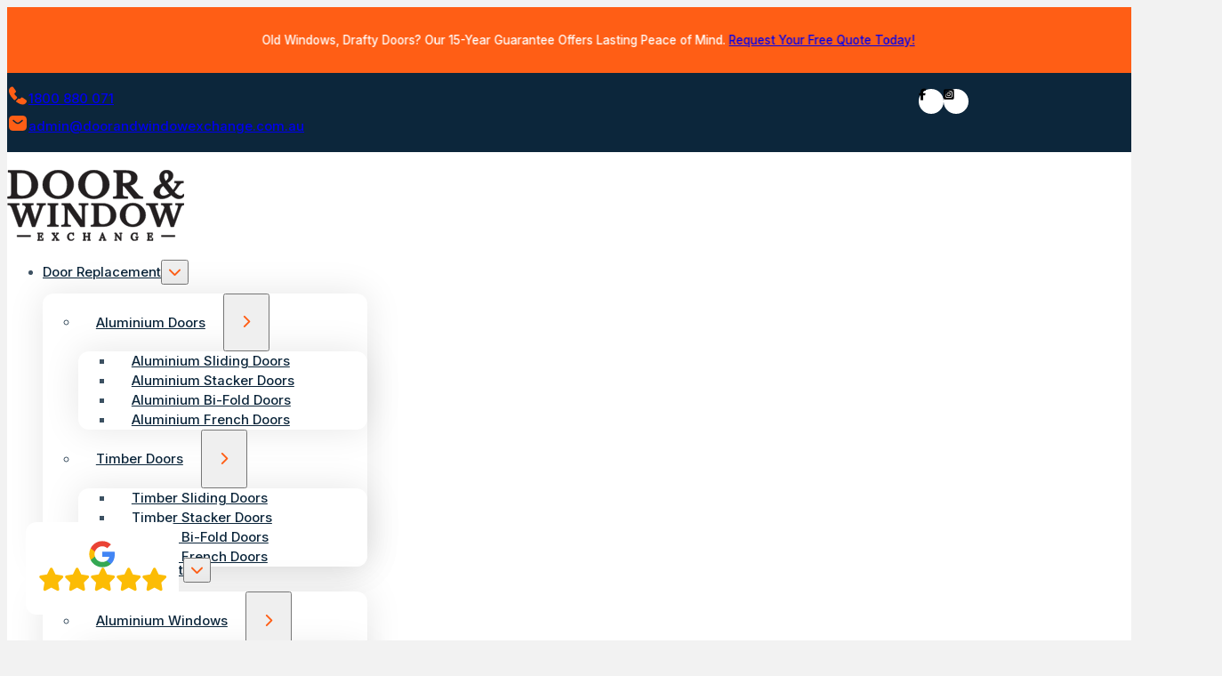

--- FILE ---
content_type: text/html; charset=UTF-8
request_url: https://www.doorandwindowexchange.com.au/gallery/stacker-doors/
body_size: 21454
content:
<!DOCTYPE html>
<html lang="en-AU" prefix="og: https://ogp.me/ns#">
<head>
<meta charset="UTF-8">
<meta name="viewport" content="width=device-width, initial-scale=1">
<link rel="preload" href="https://www.doorandwindowexchange.com.au/wp-content/uploads/2025/09/unbounded-400-normal.woff2" as="font" type="font/woff2" crossorigin="anonymous">
<link rel="preload" href="https://www.doorandwindowexchange.com.au/wp-content/uploads/2025/09/unbounded-600-normal.woff2" as="font" type="font/woff2" crossorigin="anonymous">
<link rel="preload" href="https://www.doorandwindowexchange.com.au/wp-content/uploads/2025/09/inter-600-normal.woff2" as="font" type="font/woff2" crossorigin="anonymous">

<!-- Search Engine Optimisation by Rank Math PRO - https://rankmath.com/ -->
<title>Stacker Doors &#8211; Door &amp; Window Exchange</title>
<meta name="robots" content="follow, index, max-snippet:-1, max-video-preview:-1, max-image-preview:large"/>
<link rel="canonical" href="https://www.doorandwindowexchange.com.au/gallery/stacker-doors/" />
<meta property="og:locale" content="en_US" />
<meta property="og:type" content="article" />
<meta property="og:url" content="https://www.doorandwindowexchange.com.au/gallery/stacker-doors/" />
<meta property="og:site_name" content="Door and Window Exchange" />
<meta property="og:image" content="https://www.doorandwindowexchange.com.au/wp-content/uploads/2025/10/20210507_004419839_iOS-1.png" />
<meta property="og:image:secure_url" content="https://www.doorandwindowexchange.com.au/wp-content/uploads/2025/10/20210507_004419839_iOS-1.png" />
<meta property="og:image:width" content="450" />
<meta property="og:image:height" content="600" />
<meta property="og:image:type" content="image/png" />
<meta name="twitter:card" content="summary_large_image" />
<meta name="twitter:image" content="https://www.doorandwindowexchange.com.au/wp-content/uploads/2025/10/20210507_004419839_iOS-1.png" />
<script type="application/ld+json" class="rank-math-schema-pro">{"@context":"https://schema.org","@graph":[{"@type":"Place","@id":"https://www.doorandwindowexchange.com.au/#place","address":{"@type":"PostalAddress","addressRegion":"Melbourne"}},{"@type":"Organization","@id":"https://www.doorandwindowexchange.com.au/#organization","name":"Door and Window Exchange","url":"https://www.doorandwindowexchange.com.au","email":"admin@doorandwindowexchange.com.au","address":{"@type":"PostalAddress","addressRegion":"Melbourne"},"logo":{"@type":"ImageObject","@id":"https://www.doorandwindowexchange.com.au/#logo","url":"https://www.doorandwindowexchange.com.au/wp-content/uploads/2025/11/DOORWINDOW_LOGO.svg","contentUrl":"https://www.doorandwindowexchange.com.au/wp-content/uploads/2025/11/DOORWINDOW_LOGO.svg","caption":"Door and Window Exchange","inLanguage":"en-AU","width":"","height":""},"contactPoint":[{"@type":"ContactPoint","telephone":"1800 880 071","contactType":"sales"}],"description":"Window &amp; Door Replacement Melbourne. We supply and install premium Timber &amp; Aluminium windows. 15 Year Guarantee Book your free consultation.","location":{"@id":"https://www.doorandwindowexchange.com.au/#place"}},{"@type":"WebSite","@id":"https://www.doorandwindowexchange.com.au/#website","url":"https://www.doorandwindowexchange.com.au","name":"Door and Window Exchange","publisher":{"@id":"https://www.doorandwindowexchange.com.au/#organization"},"inLanguage":"en-AU"},{"@type":"BreadcrumbList","@id":"https://www.doorandwindowexchange.com.au/gallery/stacker-doors/#breadcrumb","itemListElement":[{"@type":"ListItem","position":"1","item":{"@id":"https://www.doorandwindowexchange.com.au","name":"Home"}},{"@type":"ListItem","position":"2","item":{"@id":"https://www.doorandwindowexchange.com.au/gallery/stacker-doors/","name":"Stacker Doors"}}]},{"@type":"CollectionPage","@id":"https://www.doorandwindowexchange.com.au/gallery/stacker-doors/#webpage","url":"https://www.doorandwindowexchange.com.au/gallery/stacker-doors/","isPartOf":{"@id":"https://www.doorandwindowexchange.com.au/#website"},"inLanguage":"en-AU","breadcrumb":{"@id":"https://www.doorandwindowexchange.com.au/gallery/stacker-doors/#breadcrumb"}}]}</script>
<!-- /Rank Math WordPress SEO plugin -->

<link rel="alternate" type="application/rss+xml" title="Door &amp; Window Exchange &raquo; Feed" href="https://www.doorandwindowexchange.com.au/feed/" />
<link rel="alternate" type="application/rss+xml" title="Door &amp; Window Exchange &raquo; Comments Feed" href="https://www.doorandwindowexchange.com.au/comments/feed/" />
<link rel="alternate" type="application/rss+xml" title="Door &amp; Window Exchange &raquo; Stacker Doors Folder Feed" href="https://www.doorandwindowexchange.com.au/gallery/stacker-doors/feed/" />
<link id="ma-customfonts" href="//www.doorandwindowexchange.com.au/wp-content/uploads/fonts/ma-customfonts.css?ver=ea9e0514" rel="stylesheet" type="text/css"/><style id='wp-img-auto-sizes-contain-inline-css'>
img:is([sizes=auto i],[sizes^="auto," i]){contain-intrinsic-size:3000px 1500px}
/*# sourceURL=wp-img-auto-sizes-contain-inline-css */
</style>
<link rel='stylesheet' id='bricks-advanced-themer-css' href='https://www.doorandwindowexchange.com.au/wp-content/plugins/bricks-advanced-themer/assets/css/bricks-advanced-themer.css?ver=1764800479' media='all' />
<link rel='stylesheet' id='brxc-page-transition-css' href='https://www.doorandwindowexchange.com.au/wp-content/plugins/bricks-advanced-themer/assets/css/page-transition.css?ver=1764800479' media='all' />
<style id='classic-theme-styles-inline-css'>
/*! This file is auto-generated */
.wp-block-button__link{color:#fff;background-color:#32373c;border-radius:9999px;box-shadow:none;text-decoration:none;padding:calc(.667em + 2px) calc(1.333em + 2px);font-size:1.125em}.wp-block-file__button{background:#32373c;color:#fff;text-decoration:none}
/*# sourceURL=/wp-includes/css/classic-themes.min.css */
</style>
<link rel='stylesheet' id='automaticcss-core-css' href='https://www.doorandwindowexchange.com.au/wp-content/uploads/automatic-css/automatic.css?ver=1763632379' media='all' />
<style id='automaticcss-core-inline-css'>
/* File: automatic-custom-css.css - Version: 3.3.6 - Generated: 2025-11-20 20:53:00 */
strong {
  font-weight: 600;
}

/*# sourceURL=automaticcss-core-inline-css */
</style>
<link rel='stylesheet' id='automaticcss-gutenberg-css' href='https://www.doorandwindowexchange.com.au/wp-content/uploads/automatic-css/automatic-gutenberg.css?ver=1763632380' media='all' />
<link rel='stylesheet' id='bricks-frontend-css' href='https://www.doorandwindowexchange.com.au/wp-content/themes/bricks/assets/css/frontend-light-layer.min.css?ver=1762806322' media='all' />
<style id='bricks-frontend-inline-css'>
@font-face{font-family:"Manrope";font-weight:200;font-display:swap;src:url(https://www.doorandwindowexchange.com.au/wp-content/uploads/2025/09/manrope-200-normal.woff2) format("woff2");}@font-face{font-family:"Manrope";font-weight:300;font-display:swap;src:url(https://www.doorandwindowexchange.com.au/wp-content/uploads/2025/09/manrope-300-normal.woff2) format("woff2");}@font-face{font-family:"Manrope";font-weight:400;font-display:swap;src:url(https://www.doorandwindowexchange.com.au/wp-content/uploads/2025/09/manrope-400-normal.woff2) format("woff2");}@font-face{font-family:"Manrope";font-weight:500;font-display:swap;src:url(https://www.doorandwindowexchange.com.au/wp-content/uploads/2025/09/manrope-500-normal.woff2) format("woff2");}@font-face{font-family:"Manrope";font-weight:600;font-display:swap;src:url(https://www.doorandwindowexchange.com.au/wp-content/uploads/2025/09/manrope-600-normal.woff2) format("woff2");}@font-face{font-family:"Manrope";font-weight:700;font-display:swap;src:url(https://www.doorandwindowexchange.com.au/wp-content/uploads/2025/09/manrope-700-normal.woff2) format("woff2");}@font-face{font-family:"Manrope";font-weight:800;font-display:swap;src:url(https://www.doorandwindowexchange.com.au/wp-content/uploads/2025/09/manrope-800-normal.woff2) format("woff2");}
@font-face{font-family:"Unbounded";font-weight:200;font-display:swap;src:url(https://www.doorandwindowexchange.com.au/wp-content/uploads/2025/09/unbounded-200-normal.woff2) format("woff2");}@font-face{font-family:"Unbounded";font-weight:300;font-display:swap;src:url(https://www.doorandwindowexchange.com.au/wp-content/uploads/2025/09/unbounded-300-normal.woff2) format("woff2");}@font-face{font-family:"Unbounded";font-weight:400;font-display:swap;src:url(https://www.doorandwindowexchange.com.au/wp-content/uploads/2025/09/unbounded-400-normal.woff2) format("woff2");}@font-face{font-family:"Unbounded";font-weight:500;font-display:swap;src:url(https://www.doorandwindowexchange.com.au/wp-content/uploads/2025/09/unbounded-500-normal.woff2) format("woff2");}@font-face{font-family:"Unbounded";font-weight:600;font-display:swap;src:url(https://www.doorandwindowexchange.com.au/wp-content/uploads/2025/09/unbounded-600-normal.woff2) format("woff2");}@font-face{font-family:"Unbounded";font-weight:700;font-display:swap;src:url(https://www.doorandwindowexchange.com.au/wp-content/uploads/2025/09/unbounded-700-normal.woff2) format("woff2");}@font-face{font-family:"Unbounded";font-weight:800;font-display:swap;src:url(https://www.doorandwindowexchange.com.au/wp-content/uploads/2025/09/unbounded-800-normal.woff2) format("woff2");}@font-face{font-family:"Unbounded";font-weight:900;font-display:swap;src:url(https://www.doorandwindowexchange.com.au/wp-content/uploads/2025/09/unbounded-900-normal.woff2) format("woff2");}
@font-face{font-family:"Inter";font-weight:100;font-display:swap;src:url(https://www.doorandwindowexchange.com.au/wp-content/uploads/2025/09/inter-100-normal.woff2) format("woff2");}@font-face{font-family:"Inter";font-weight:200;font-display:swap;src:url(https://www.doorandwindowexchange.com.au/wp-content/uploads/2025/09/inter-200-normal.woff2) format("woff2");}@font-face{font-family:"Inter";font-weight:300;font-display:swap;src:url(https://www.doorandwindowexchange.com.au/wp-content/uploads/2025/09/inter-300-normal.woff2) format("woff2");}@font-face{font-family:"Inter";font-weight:400;font-display:swap;src:url(https://www.doorandwindowexchange.com.au/wp-content/uploads/2025/09/inter-400-normal.woff2) format("woff2");}@font-face{font-family:"Inter";font-weight:500;font-display:swap;src:url(https://www.doorandwindowexchange.com.au/wp-content/uploads/2025/09/inter-500-normal.woff2) format("woff2");}@font-face{font-family:"Inter";font-weight:600;font-display:swap;src:url(https://www.doorandwindowexchange.com.au/wp-content/uploads/2025/09/inter-600-normal.woff2) format("woff2");}@font-face{font-family:"Inter";font-weight:700;font-display:swap;src:url(https://www.doorandwindowexchange.com.au/wp-content/uploads/2025/09/inter-700-normal.woff2) format("woff2");}@font-face{font-family:"Inter";font-weight:800;font-display:swap;src:url(https://www.doorandwindowexchange.com.au/wp-content/uploads/2025/09/inter-800-normal.woff2) format("woff2");}@font-face{font-family:"Inter";font-weight:900;font-display:swap;src:url(https://www.doorandwindowexchange.com.au/wp-content/uploads/2025/09/inter-900-normal.woff2) format("woff2");}@font-face{font-family:"Inter";font-weight:100;font-style:italic;font-display:swap;src:url(https://www.doorandwindowexchange.com.au/wp-content/uploads/2025/09/inter-100-italic.woff2) format("woff2");}@font-face{font-family:"Inter";font-weight:200;font-style:italic;font-display:swap;src:url(https://www.doorandwindowexchange.com.au/wp-content/uploads/2025/09/inter-200-italic.woff2) format("woff2");}@font-face{font-family:"Inter";font-weight:300;font-style:italic;font-display:swap;src:url(https://www.doorandwindowexchange.com.au/wp-content/uploads/2025/09/inter-300-italic.woff2) format("woff2");}@font-face{font-family:"Inter";font-weight:400;font-style:italic;font-display:swap;src:url(https://www.doorandwindowexchange.com.au/wp-content/uploads/2025/09/inter-400-italic.woff2) format("woff2");}@font-face{font-family:"Inter";font-weight:500;font-style:italic;font-display:swap;src:url(https://www.doorandwindowexchange.com.au/wp-content/uploads/2025/09/inter-500-italic.woff2) format("woff2");}@font-face{font-family:"Inter";font-weight:600;font-style:italic;font-display:swap;src:url(https://www.doorandwindowexchange.com.au/wp-content/uploads/2025/09/inter-600-italic.woff2) format("woff2");}@font-face{font-family:"Inter";font-weight:700;font-style:italic;font-display:swap;src:url(https://www.doorandwindowexchange.com.au/wp-content/uploads/2025/09/inter-700-italic.woff2) format("woff2");}@font-face{font-family:"Inter";font-weight:800;font-style:italic;font-display:swap;src:url(https://www.doorandwindowexchange.com.au/wp-content/uploads/2025/09/inter-800-italic.woff2) format("woff2");}@font-face{font-family:"Inter";font-weight:900;font-style:italic;font-display:swap;src:url(https://www.doorandwindowexchange.com.au/wp-content/uploads/2025/09/inter-900-italic.woff2) format("woff2");}
@font-face{font-family:"Geist";font-weight:100;font-display:swap;src:url(https://www.doorandwindowexchange.com.au/wp-content/uploads/2025/09/geist-100-normal.woff2) format("woff2");}@font-face{font-family:"Geist";font-weight:200;font-display:swap;src:url(https://www.doorandwindowexchange.com.au/wp-content/uploads/2025/09/geist-200-normal.woff2) format("woff2");}@font-face{font-family:"Geist";font-weight:300;font-display:swap;src:url(https://www.doorandwindowexchange.com.au/wp-content/uploads/2025/09/geist-300-normal.woff2) format("woff2");}@font-face{font-family:"Geist";font-weight:400;font-display:swap;src:url(https://www.doorandwindowexchange.com.au/wp-content/uploads/2025/09/geist-400-normal.woff2) format("woff2");}@font-face{font-family:"Geist";font-weight:500;font-display:swap;src:url(https://www.doorandwindowexchange.com.au/wp-content/uploads/2025/09/geist-500-normal.woff2) format("woff2");}@font-face{font-family:"Geist";font-weight:600;font-display:swap;src:url(https://www.doorandwindowexchange.com.au/wp-content/uploads/2025/09/geist-600-normal.woff2) format("woff2");}@font-face{font-family:"Geist";font-weight:700;font-display:swap;src:url(https://www.doorandwindowexchange.com.au/wp-content/uploads/2025/09/geist-700-normal.woff2) format("woff2");}@font-face{font-family:"Geist";font-weight:800;font-display:swap;src:url(https://www.doorandwindowexchange.com.au/wp-content/uploads/2025/09/geist-800-normal.woff2) format("woff2");}@font-face{font-family:"Geist";font-weight:900;font-display:swap;src:url(https://www.doorandwindowexchange.com.au/wp-content/uploads/2025/09/geist-900-normal.woff2) format("woff2");}

/*# sourceURL=bricks-frontend-inline-css */
</style>
<link rel='stylesheet' id='bricks-child-css' href='https://www.doorandwindowexchange.com.au/wp-content/themes/bricks-child/style.css?ver=1679586436' media='all' />
<link rel='stylesheet' id='bricks-color-palettes-css' href='https://www.doorandwindowexchange.com.au/wp-content/uploads/bricks/css/color-palettes.min.css?ver=1763897826' media='all' />
<link rel='stylesheet' id='bricks-global-variables-css' href='https://www.doorandwindowexchange.com.au/wp-content/uploads/bricks/css/global-variables.min.css?ver=1763897827' media='all' />
<link rel='stylesheet' id='bricks-theme-style-digitidal-css' href='https://www.doorandwindowexchange.com.au/wp-content/uploads/bricks/css/theme-style-digitidal.min.css?ver=1763897826' media='all' />
<link rel='stylesheet' id='bricks-post-27-css' href='https://www.doorandwindowexchange.com.au/wp-content/uploads/bricks/css/post-27.min.css?ver=1763897828' media='all' />
<link rel='stylesheet' id='bricks-post-427-css' href='https://www.doorandwindowexchange.com.au/wp-content/uploads/bricks/css/post-427.min.css?ver=1765607677' media='all' />
<link rel='stylesheet' id='bricks-post-29-css' href='https://www.doorandwindowexchange.com.au/wp-content/uploads/bricks/css/post-29.min.css?ver=1765779660' media='all' />
<link rel='stylesheet' id='bricks-font-awesome-6-css' href='https://www.doorandwindowexchange.com.au/wp-content/themes/bricks/assets/css/libs/font-awesome-6-layer.min.css?ver=1762806322' media='all' />
<link rel='stylesheet' id='bricks-themify-icons-css' href='https://www.doorandwindowexchange.com.au/wp-content/themes/bricks/assets/css/libs/themify-icons-layer.min.css?ver=1762806322' media='all' />
<link rel='stylesheet' id='bricks-ajax-loader-css' href='https://www.doorandwindowexchange.com.au/wp-content/themes/bricks/assets/css/libs/loading-animation-layer.min.css?ver=1762806322' media='all' />
<link rel='stylesheet' id='bricks-photoswipe-css' href='https://www.doorandwindowexchange.com.au/wp-content/themes/bricks/assets/css/libs/photoswipe.min.css?ver=1762806322' media='all' />
<link rel='stylesheet' id='automaticcss-bricks-css' href='https://www.doorandwindowexchange.com.au/wp-content/uploads/automatic-css/automatic-bricks.css?ver=1763632380' media='all' />
<link rel='stylesheet' id='color-scheme-switcher-frontend-css' href='https://www.doorandwindowexchange.com.au/wp-content/plugins/automaticcss-plugin/classes/Features/Color_Scheme_Switcher/css/frontend.css?ver=1762469206' media='all' />
<link rel='stylesheet' id='automaticcss-frames-css' href='https://www.doorandwindowexchange.com.au/wp-content/uploads/automatic-css/automatic-frames.css?ver=1763632381' media='all' />
<style id='bricks-frontend-inline-inline-css'>
html {scroll-behavior: smooth}.google-widget {padding-top: var(--space-s); padding-right: var(--space-xs); padding-bottom: var(--space-s); padding-left: var(--space-xs); display: flex; flex-direction: column; align-items: center; row-gap: var(--space-xs); transition: 0.3s ease-in-out}.google-widget:hover {transform: scaleX(1.05) scaleY(1.05)}@media (max-width: 767px) {.google-widget {display: none}}.google-widget_star {font-size: var(--text-xl)}.title {font-weight: 600; font-family: "Unbounded"}@media (max-width: 478px) {.title {text-align: center}}.accent { & span { color: var(--primary); }}.blog-card {row-gap: 0px; border-radius: var(--radius); overflow: hidden; transition: 0.3s ease-in-out}.blog-card { & img { transition: 0.3s ease-in-out; transform: scale(1); border-radius: 0 !important; } &:hover { & .blog-card_icon { background-color: var(--primary)!important; color: var(--white); transform: rotatez(0deg)!important; } & img { transition: 0.3s ease-in-out; transform: scale(1.05); } }}.sudotitle {font-size: var(--text-m); font-weight: 600; color: var(--primary); text-transform: uppercase; letter-spacing: 5%; font-family: "Inter"; border: var(--btn-border-size) solid var(--primary); border-radius: var(--radius-xxl); padding-top: calc(var(--btn-pad-y) * 0.7); padding-right: var(--btn-pad-x); padding-bottom: calc(var(--btn-pad-y) * 0.7); padding-left: var(--btn-pad-x)}@media (max-width: 478px) {.sudotitle {font-size: var(--text-s); text-align: center}}.footer-col_title {font-size: var(--h4); font-family: "Unbounded"; font-weight: 600; color: var(--white)}
/*# sourceURL=bricks-frontend-inline-inline-css */
</style>
<script src="https://www.doorandwindowexchange.com.au/wp-includes/js/jquery/jquery.min.js?ver=3.7.1" id="jquery-core-js"></script>
<script id="color-scheme-switcher-frontend-js-extra">
var acss = {"color_mode":"light","enable_client_color_preference":"false"};
//# sourceURL=color-scheme-switcher-frontend-js-extra
</script>
<script src="https://www.doorandwindowexchange.com.au/wp-content/plugins/automaticcss-plugin/classes/Features/Color_Scheme_Switcher/js/frontend.min.js?ver=1762469206" id="color-scheme-switcher-frontend-js"></script>
<link rel="https://api.w.org/" href="https://www.doorandwindowexchange.com.au/wp-json/" /><link rel="alternate" title="JSON" type="application/json" href="https://www.doorandwindowexchange.com.au/wp-json/wp/v2/happyfiles_category/28" /><meta name="generator" content="WordPress 6.9" />
        <script src=' https://kit.fontawesome.com/4263c6c88d.js' ></script>
        <script>(function(){'use strict';function wrapTickListItems(){const tickLists=document.querySelectorAll('.tick-list');if(tickLists.length===0){console.log('No elements with .tick-list class found');return;}
let totalWrapped=0;tickLists.forEach((tickList,listIndex)=>{const listItems=tickList.querySelectorAll('li');listItems.forEach((li,itemIndex)=>{const directChildren=Array.from(li.children);const hasOnlyOneDiv=directChildren.length===1&&directChildren[0].tagName==='DIV';if(hasOnlyOneDiv){console.log(`Skipping li ${itemIndex+1}in list ${listIndex+1}-already wrapped`);return;}
const wrapperDiv=document.createElement('div');while(li.firstChild){wrapperDiv.appendChild(li.firstChild);}
li.appendChild(wrapperDiv);totalWrapped++;console.log(`Wrapped li ${itemIndex+1}in list ${listIndex+1}`);});});console.log(`Total items wrapped:${totalWrapped}`);}
function init(){if(document.readyState==='loading'){document.addEventListener('DOMContentLoaded',wrapTickListItems);}else{wrapTickListItems();}}
init();window.wrapTickListItems=wrapTickListItems;})();
</script><!-- Google Tag Manager -->
<script>(function(w,d,s,l,i){w[l]=w[l]||[];w[l].push({'gtm.start':
new Date().getTime(),event:'gtm.js'});var f=d.getElementsByTagName(s)[0],
j=d.createElement(s),dl=l!='dataLayer'?'&l='+l:'';j.async=true;j.src=
'https://www.googletagmanager.com/gtm.js?id='+i+dl;f.parentNode.insertBefore(j,f);
})(window,document,'script','dataLayer','GTM-T5RRCB5M');</script>
<!-- End Google Tag Manager -->

<meta name="msvalidate.01" content="9750059107946A38C6EE1C68F3F00008" />
<meta name="google-site-verification" content="QQu3FmGgkkcTWRq2O-GzEw55uTI-OCzuNnUvokBm2S8" />
<!-- Google Tag Manager -->
<script>(function(w,d,s,l,i){w[l]=w[l]||[];w[l].push({'gtm.start':
new Date().getTime(),event:'gtm.js'});var f=d.getElementsByTagName(s)[0],
j=d.createElement(s),dl=l!='dataLayer'?'&l='+l:'';j.async=true;j.src=
'https://www.googletagmanager.com/gtm.js?id='+i+dl;f.parentNode.insertBefore(j,f);
})(window,document,'script','dataLayer','GTM-M7HSCLZ');</script>
<!-- End Google Tag Manager -->
<script id="google_gtagjs" src="https://www.doorandwindowexchange.com.au/?local_ga_js=487769fac070006a760124fe39aefa83" async></script>
<script id="google_gtagjs-inline">
window.dataLayer = window.dataLayer || [];function gtag(){dataLayer.push(arguments);}gtag('js', new Date());gtag('config', 'G-WFH8M9XBFX', {} );
</script>
<link rel="icon" href="https://www.doorandwindowexchange.com.au/wp-content/uploads/2025/11/favicon.ico" sizes="32x32" />
<link rel="icon" href="https://www.doorandwindowexchange.com.au/wp-content/uploads/2025/11/favicon.ico" sizes="192x192" />
<link rel="apple-touch-icon" href="https://www.doorandwindowexchange.com.au/wp-content/uploads/2025/11/favicon.ico" />
<meta name="msapplication-TileImage" content="https://www.doorandwindowexchange.com.au/wp-content/uploads/2025/11/favicon.ico" />
<style id='global-styles-inline-css'>
:root{--wp--preset--aspect-ratio--square: 1;--wp--preset--aspect-ratio--4-3: 4/3;--wp--preset--aspect-ratio--3-4: 3/4;--wp--preset--aspect-ratio--3-2: 3/2;--wp--preset--aspect-ratio--2-3: 2/3;--wp--preset--aspect-ratio--16-9: 16/9;--wp--preset--aspect-ratio--9-16: 9/16;--wp--preset--color--black: #000000;--wp--preset--color--cyan-bluish-gray: #abb8c3;--wp--preset--color--white: #ffffff;--wp--preset--color--pale-pink: #f78da7;--wp--preset--color--vivid-red: #cf2e2e;--wp--preset--color--luminous-vivid-orange: #ff6900;--wp--preset--color--luminous-vivid-amber: #fcb900;--wp--preset--color--light-green-cyan: #7bdcb5;--wp--preset--color--vivid-green-cyan: #00d084;--wp--preset--color--pale-cyan-blue: #8ed1fc;--wp--preset--color--vivid-cyan-blue: #0693e3;--wp--preset--color--vivid-purple: #9b51e0;--wp--preset--gradient--vivid-cyan-blue-to-vivid-purple: linear-gradient(135deg,rgb(6,147,227) 0%,rgb(155,81,224) 100%);--wp--preset--gradient--light-green-cyan-to-vivid-green-cyan: linear-gradient(135deg,rgb(122,220,180) 0%,rgb(0,208,130) 100%);--wp--preset--gradient--luminous-vivid-amber-to-luminous-vivid-orange: linear-gradient(135deg,rgb(252,185,0) 0%,rgb(255,105,0) 100%);--wp--preset--gradient--luminous-vivid-orange-to-vivid-red: linear-gradient(135deg,rgb(255,105,0) 0%,rgb(207,46,46) 100%);--wp--preset--gradient--very-light-gray-to-cyan-bluish-gray: linear-gradient(135deg,rgb(238,238,238) 0%,rgb(169,184,195) 100%);--wp--preset--gradient--cool-to-warm-spectrum: linear-gradient(135deg,rgb(74,234,220) 0%,rgb(151,120,209) 20%,rgb(207,42,186) 40%,rgb(238,44,130) 60%,rgb(251,105,98) 80%,rgb(254,248,76) 100%);--wp--preset--gradient--blush-light-purple: linear-gradient(135deg,rgb(255,206,236) 0%,rgb(152,150,240) 100%);--wp--preset--gradient--blush-bordeaux: linear-gradient(135deg,rgb(254,205,165) 0%,rgb(254,45,45) 50%,rgb(107,0,62) 100%);--wp--preset--gradient--luminous-dusk: linear-gradient(135deg,rgb(255,203,112) 0%,rgb(199,81,192) 50%,rgb(65,88,208) 100%);--wp--preset--gradient--pale-ocean: linear-gradient(135deg,rgb(255,245,203) 0%,rgb(182,227,212) 50%,rgb(51,167,181) 100%);--wp--preset--gradient--electric-grass: linear-gradient(135deg,rgb(202,248,128) 0%,rgb(113,206,126) 100%);--wp--preset--gradient--midnight: linear-gradient(135deg,rgb(2,3,129) 0%,rgb(40,116,252) 100%);--wp--preset--font-size--small: 13px;--wp--preset--font-size--medium: 20px;--wp--preset--font-size--large: 36px;--wp--preset--font-size--x-large: 42px;--wp--preset--spacing--20: 0.44rem;--wp--preset--spacing--30: 0.67rem;--wp--preset--spacing--40: 1rem;--wp--preset--spacing--50: 1.5rem;--wp--preset--spacing--60: 2.25rem;--wp--preset--spacing--70: 3.38rem;--wp--preset--spacing--80: 5.06rem;--wp--preset--shadow--natural: 6px 6px 9px rgba(0, 0, 0, 0.2);--wp--preset--shadow--deep: 12px 12px 50px rgba(0, 0, 0, 0.4);--wp--preset--shadow--sharp: 6px 6px 0px rgba(0, 0, 0, 0.2);--wp--preset--shadow--outlined: 6px 6px 0px -3px rgb(255, 255, 255), 6px 6px rgb(0, 0, 0);--wp--preset--shadow--crisp: 6px 6px 0px rgb(0, 0, 0);}:where(.is-layout-flex){gap: 0.5em;}:where(.is-layout-grid){gap: 0.5em;}body .is-layout-flex{display: flex;}.is-layout-flex{flex-wrap: wrap;align-items: center;}.is-layout-flex > :is(*, div){margin: 0;}body .is-layout-grid{display: grid;}.is-layout-grid > :is(*, div){margin: 0;}:where(.wp-block-columns.is-layout-flex){gap: 2em;}:where(.wp-block-columns.is-layout-grid){gap: 2em;}:where(.wp-block-post-template.is-layout-flex){gap: 1.25em;}:where(.wp-block-post-template.is-layout-grid){gap: 1.25em;}.has-black-color{color: var(--wp--preset--color--black) !important;}.has-cyan-bluish-gray-color{color: var(--wp--preset--color--cyan-bluish-gray) !important;}.has-white-color{color: var(--wp--preset--color--white) !important;}.has-pale-pink-color{color: var(--wp--preset--color--pale-pink) !important;}.has-vivid-red-color{color: var(--wp--preset--color--vivid-red) !important;}.has-luminous-vivid-orange-color{color: var(--wp--preset--color--luminous-vivid-orange) !important;}.has-luminous-vivid-amber-color{color: var(--wp--preset--color--luminous-vivid-amber) !important;}.has-light-green-cyan-color{color: var(--wp--preset--color--light-green-cyan) !important;}.has-vivid-green-cyan-color{color: var(--wp--preset--color--vivid-green-cyan) !important;}.has-pale-cyan-blue-color{color: var(--wp--preset--color--pale-cyan-blue) !important;}.has-vivid-cyan-blue-color{color: var(--wp--preset--color--vivid-cyan-blue) !important;}.has-vivid-purple-color{color: var(--wp--preset--color--vivid-purple) !important;}.has-black-background-color{background-color: var(--wp--preset--color--black) !important;}.has-cyan-bluish-gray-background-color{background-color: var(--wp--preset--color--cyan-bluish-gray) !important;}.has-white-background-color{background-color: var(--wp--preset--color--white) !important;}.has-pale-pink-background-color{background-color: var(--wp--preset--color--pale-pink) !important;}.has-vivid-red-background-color{background-color: var(--wp--preset--color--vivid-red) !important;}.has-luminous-vivid-orange-background-color{background-color: var(--wp--preset--color--luminous-vivid-orange) !important;}.has-luminous-vivid-amber-background-color{background-color: var(--wp--preset--color--luminous-vivid-amber) !important;}.has-light-green-cyan-background-color{background-color: var(--wp--preset--color--light-green-cyan) !important;}.has-vivid-green-cyan-background-color{background-color: var(--wp--preset--color--vivid-green-cyan) !important;}.has-pale-cyan-blue-background-color{background-color: var(--wp--preset--color--pale-cyan-blue) !important;}.has-vivid-cyan-blue-background-color{background-color: var(--wp--preset--color--vivid-cyan-blue) !important;}.has-vivid-purple-background-color{background-color: var(--wp--preset--color--vivid-purple) !important;}.has-black-border-color{border-color: var(--wp--preset--color--black) !important;}.has-cyan-bluish-gray-border-color{border-color: var(--wp--preset--color--cyan-bluish-gray) !important;}.has-white-border-color{border-color: var(--wp--preset--color--white) !important;}.has-pale-pink-border-color{border-color: var(--wp--preset--color--pale-pink) !important;}.has-vivid-red-border-color{border-color: var(--wp--preset--color--vivid-red) !important;}.has-luminous-vivid-orange-border-color{border-color: var(--wp--preset--color--luminous-vivid-orange) !important;}.has-luminous-vivid-amber-border-color{border-color: var(--wp--preset--color--luminous-vivid-amber) !important;}.has-light-green-cyan-border-color{border-color: var(--wp--preset--color--light-green-cyan) !important;}.has-vivid-green-cyan-border-color{border-color: var(--wp--preset--color--vivid-green-cyan) !important;}.has-pale-cyan-blue-border-color{border-color: var(--wp--preset--color--pale-cyan-blue) !important;}.has-vivid-cyan-blue-border-color{border-color: var(--wp--preset--color--vivid-cyan-blue) !important;}.has-vivid-purple-border-color{border-color: var(--wp--preset--color--vivid-purple) !important;}.has-vivid-cyan-blue-to-vivid-purple-gradient-background{background: var(--wp--preset--gradient--vivid-cyan-blue-to-vivid-purple) !important;}.has-light-green-cyan-to-vivid-green-cyan-gradient-background{background: var(--wp--preset--gradient--light-green-cyan-to-vivid-green-cyan) !important;}.has-luminous-vivid-amber-to-luminous-vivid-orange-gradient-background{background: var(--wp--preset--gradient--luminous-vivid-amber-to-luminous-vivid-orange) !important;}.has-luminous-vivid-orange-to-vivid-red-gradient-background{background: var(--wp--preset--gradient--luminous-vivid-orange-to-vivid-red) !important;}.has-very-light-gray-to-cyan-bluish-gray-gradient-background{background: var(--wp--preset--gradient--very-light-gray-to-cyan-bluish-gray) !important;}.has-cool-to-warm-spectrum-gradient-background{background: var(--wp--preset--gradient--cool-to-warm-spectrum) !important;}.has-blush-light-purple-gradient-background{background: var(--wp--preset--gradient--blush-light-purple) !important;}.has-blush-bordeaux-gradient-background{background: var(--wp--preset--gradient--blush-bordeaux) !important;}.has-luminous-dusk-gradient-background{background: var(--wp--preset--gradient--luminous-dusk) !important;}.has-pale-ocean-gradient-background{background: var(--wp--preset--gradient--pale-ocean) !important;}.has-electric-grass-gradient-background{background: var(--wp--preset--gradient--electric-grass) !important;}.has-midnight-gradient-background{background: var(--wp--preset--gradient--midnight) !important;}.has-small-font-size{font-size: var(--wp--preset--font-size--small) !important;}.has-medium-font-size{font-size: var(--wp--preset--font-size--medium) !important;}.has-large-font-size{font-size: var(--wp--preset--font-size--large) !important;}.has-x-large-font-size{font-size: var(--wp--preset--font-size--x-large) !important;}
/*# sourceURL=global-styles-inline-css */
</style>
<link rel='stylesheet' id='bricks-font-awesome-6-brands-css' href='https://www.doorandwindowexchange.com.au/wp-content/themes/bricks/assets/css/libs/font-awesome-6-brands-layer.min.css?ver=1762806322' media='all' />
<link rel='stylesheet' id='bricks-post-110-css' href='https://www.doorandwindowexchange.com.au/wp-content/uploads/bricks/css/post-110.min.css?ver=1765866837' media='all' />
<link rel='stylesheet' id='frames-splide-css' href='https://www.doorandwindowexchange.com.au/wp-content/plugins/frames-plugin/classes/Widgets/slider/css/splide.min.css?ver=1759422368' media='all' />
<link rel='stylesheet' id='frames-slider-css' href='https://www.doorandwindowexchange.com.au/wp-content/plugins/frames-plugin/classes/Widgets/slider/css/slider.css?ver=1759422368' media='all' />
<link rel='stylesheet' id='intlTelInput-css' href='https://www.doorandwindowexchange.com.au/wp-content/plugins/fluentformpro/public/libs/intl-tel-input/css/intlTelInput.min.css?ver=24.2.0' media='all' />
<link rel='stylesheet' id='fluent-form-styles-css' href='https://www.doorandwindowexchange.com.au/wp-content/plugins/fluentform/assets/css/fluent-forms-public.css?ver=6.1.14' media='all' />
<link rel='stylesheet' id='fluentform-public-default-css' href='https://www.doorandwindowexchange.com.au/wp-content/plugins/fluentform/assets/css/fluentform-public-default.css?ver=6.1.14' media='all' />
<style id='bricks-global-classes-inline-inline-css'>

/* BREAKPOINT: Desktop (BASE) */
.meta-header {padding-top: var(--space-xs); padding-bottom: var(--space-xs); background-color: var(--primary); color: var(--white); font-weight: 500; z-index: 1000; overflow: hidden}

/* BREAKPOINT: Mobile portrait */
@media (max-width: 478px) {
/* CUSTOM CSS */
.meta-header {
	display: none !important;
}
}

/* BREAKPOINT: Desktop (BASE) */
.meta-header__inner {align-items: center; text-align: center; font-size: calc(var(--text-m) * 0.9)}


/* BREAKPOINT: Desktop (BASE) */
.meta-header__content {width: 100%; text-wrap: nowrap}
.meta-header__content { & a {  color: var(--white);  text-decoration: underline;  &:hover {   color: var(--white);  } }}


/* BREAKPOINT: Desktop (BASE) */
.contact-header {padding-top: var(--space-xs); padding-bottom: var(--space-xs); background-color: var(--base); z-index: 1000}

/* BREAKPOINT: Mobile portrait */
@media (max-width: 478px) {
.contact-header {display: flex}
/* CUSTOM CSS */
.contact-header {
	display: none !important;
}
}

/* BREAKPOINT: Desktop (BASE) */
.contact-header__inner {display: grid; align-items: initial; grid-template-columns: var(--grid-3-1); color: var(--white); font-size: var(--text-m); grid-column: feature-max}

/* BREAKPOINT: Mobile landscape */
@media (max-width: 767px) {
.contact-header__inner {grid-template-columns: var(--grid-4)}
}
/* BREAKPOINT: Mobile portrait */
@media (max-width: 478px) {
.contact-header__inner {grid-template-columns: var(--grid-1)}
}

/* BREAKPOINT: Desktop (BASE) */
.contact-header__content {flex-direction: row; align-items: center}

/* BREAKPOINT: Mobile landscape */
@media (max-width: 767px) {
.contact-header__content {flex-direction: row}
}
/* BREAKPOINT: Mobile portrait */
@media (max-width: 478px) {
.contact-header__content {flex-direction: row; row-gap: var(--space-xs); flex-wrap: nowrap; justify-content: flex-end; align-items: center}
}

/* BREAKPOINT: Desktop (BASE) */
.contact-header__item {display: flex; column-gap: var(--space-xs); align-items: center}


/* BREAKPOINT: Desktop (BASE) */
.contact-header__item-link {font-weight: 500}

/* BREAKPOINT: Mobile portrait */
@media (max-width: 478px) {
.contact-header__item-link {display: none}
}

/* BREAKPOINT: Desktop (BASE) */
.contact-header__socials {align-items: flex-end; justify-content: center}

/* BREAKPOINT: Mobile portrait */
@media (max-width: 478px) {
.contact-header__socials {display: none}
}

/* BREAKPOINT: Desktop (BASE) */
.contact-header__socials-wrap {display: flex; column-gap: var(--space-xs)}
.contact-header__socials-wrap { & .contact-header__icon {  display: flex !important;  justify-content: center !important;  align-items: center !important; }}


/* BREAKPOINT: Desktop (BASE) */
.contact-header__icon {font-size: var(--text-s); background-color: var(--white); color: var(--black); fill: var(--black); width: 28px; height: 28px; border-radius: var(--radius-circle)}
.contact-header__icon:hover {background-color: var(--primary); color: var(--white); fill: var(--white)}


/*# sourceURL=bricks-global-classes-inline-inline-css */
</style>
</head>

<body class="archive tax-happyfiles_category term-stacker-doors term-28 wp-theme-bricks wp-child-theme-bricks-child brx-body bricks-is-frontend wp-embed-responsive"><!-- Google Tag Manager (noscript) -->
<noscript><iframe src="https://www.googletagmanager.com/ns.html?id=GTM-T5RRCB5M"
height="0" width="0" style="display:none;visibility:hidden"></iframe></noscript>
<!-- End Google Tag Manager (noscript) -->
<!-- Google Tag Manager (noscript) -->
<noscript><iframe src="https://www.googletagmanager.com/ns.html?id=GTM-M7HSCLZ"
height="0" width="0" style="display:none;visibility:hidden"></iframe></noscript>
<!-- End Google Tag Manager (noscript) -->
		<a class="skip-link" href="#brx-content">Skip to main content</a>

					<a class="skip-link" href="#brx-footer">Skip to footer</a>
			<section id="brxe-odfxoi" class="brxe-section meta-header"><div class="brxe-container meta-header__inner"><div id="brxe-ugifnz" data-script-id="ugifnz" class="brxe-fr-slider splide fr-slider" data-fr-slider-breakout="true" data-fr-slider-sync="false" data-fr-slider-sync-id data-fr-slider-auto-scroll="true" data-splide="{&quot;type&quot;:&quot;loop&quot;,&quot;direction&quot;:&quot;ltr&quot;,&quot;keyboard&quot;:&quot;global&quot;,&quot;gap&quot;:0,&quot;fixedWidth&quot;:false,&quot;fixedHeight&quot;:false,&quot;start&quot;:0,&quot;perPage&quot;:1,&quot;perMove&quot;:1,&quot;speed&quot;:300,&quot;drag&quot;:true,&quot;snap&quot;:false,&quot;interval&quot;:3000,&quot;autoplay&quot;:false,&quot;pauseOnHover&quot;:false,&quot;pauseOnFocus&quot;:false,&quot;arrows&quot;:false,&quot;pagination&quot;:false,&quot;focus&quot;:0,&quot;i18n&quot;:{&quot;next&quot;:&quot;Next slide&quot;,&quot;carousel&quot;:&quot;Carousel&quot;,&quot;prev&quot;:&quot;Previous slide&quot;,&quot;slideX&quot;:&quot;Go to slide %s&quot;,&quot;pageX&quot;:&quot;Go to page %s&quot;,&quot;select&quot;:&quot;Select a slide to show&quot;,&quot;slide&quot;:&quot;Slide&quot;,&quot;slideLabel&quot;:&quot;%s of %s&quot;},&quot;autoScroll&quot;:{&quot;speed&quot;:0.3,&quot;pauseOnHover&quot;:false,&quot;pauseOnFocus&quot;:false,&quot;rewind&quot;:false,&quot;autoStart&quot;:true},&quot;breakpoints&quot;:{&quot;767&quot;:{&quot;gap&quot;:&quot;var(--section-space-xxl)&quot;,&quot;perPage&quot;:&quot;1&quot;}}}"><div class="splide__track fr-slider__track"><ul class="splide__list fr-slider__list"><div class="brxe-block"><p class="brxe-text-basic meta-header__content">Old Windows, Drafty Doors? Our 15-Year Guarantee Offers Lasting Peace of Mind. <a href="https://www.doorandwindowexchange.com.au/free-quote/">Request Your Free Quote Today!</a></p></div><div class="brxe-block"><p class="brxe-text-basic meta-header__content">Feeling the summer heat? Keep your home cool with our energy-efficient solutions.<a href="https://www.doorandwindowexchange.com.au/free-quote/">Get your FREE Measure & Quote Today!</a></p></div></ul></div></div></div></section><section id="brxe-xyygqa" class="brxe-section contact-header"><div id="brxe-qydzgk" class="brxe-container contact-header__inner"><div class="brxe-block contact-header__content"><p id="brxe-vbevnl" class="brxe-text-basic">Get in Touch:</p><div class="brxe-div contact-header__item"><a href="tel:1800 880 071" class="bricks-link-wrapper"><svg class="brxe-icon contact-header__item-icon" id="brxe-bkbnmr" xmlns="http://www.w3.org/2000/svg" width="24" height="25" viewBox="0 0 24 25" fill="none"><path d="M11.0529 15.45L9.20293 17.3C8.81293 17.69 8.19293 17.69 7.79293 17.31C7.68293 17.2 7.57293 17.1 7.46293 16.99C6.43293 15.95 5.50293 14.86 4.67293 13.72C3.85293 12.58 3.19293 11.44 2.71293 10.31C2.24293 9.17 2.00293 8.08 2.00293 7.04C2.00293 6.36 2.12293 5.71 2.36293 5.11C2.60293 4.5 2.98293 3.94 3.51293 3.44C4.15293 2.81 4.85293 2.5 5.59293 2.5C5.87293 2.5 6.15293 2.56 6.40293 2.68C6.66293 2.8 6.89293 2.98 7.07293 3.24L9.39293 6.51C9.57293 6.76 9.70293 6.99 9.79293 7.21C9.88293 7.42 9.93293 7.63 9.93293 7.82C9.93293 8.06 9.86293 8.3 9.72293 8.53C9.59293 8.76 9.40293 9 9.16293 9.24L8.40293 10.03C8.29293 10.14 8.24293 10.27 8.24293 10.43C8.24293 10.51 8.25293 10.58 8.27293 10.66C8.30293 10.74 8.33293 10.8 8.35293 10.86C8.53293 11.19 8.84293 11.62 9.28293 12.14C9.73293 12.66 10.2129 13.19 10.7329 13.72C10.8329 13.82 10.9429 13.92 11.0429 14.02C11.4429 14.41 11.4529 15.05 11.0529 15.45Z" fill="#FF5E15"></path><path d="M21.9755 18.83C21.9755 19.11 21.9255 19.4 21.8255 19.68C21.7955 19.76 21.7655 19.84 21.7255 19.92C21.5555 20.28 21.3355 20.62 21.0455 20.94C20.5555 21.48 20.0155 21.87 19.4055 22.12C19.3955 22.12 19.3855 22.13 19.3755 22.13C18.7855 22.37 18.1455 22.5 17.4555 22.5C16.4355 22.5 15.3455 22.26 14.1955 21.77C13.0455 21.28 11.8955 20.62 10.7555 19.79C10.3655 19.5 9.97547 19.21 9.60547 18.9L12.8755 15.63C13.1555 15.84 13.4055 16 13.6155 16.11C13.6655 16.13 13.7255 16.16 13.7955 16.19C13.8755 16.22 13.9555 16.23 14.0455 16.23C14.2155 16.23 14.3455 16.17 14.4555 16.06L15.2155 15.31C15.4655 15.06 15.7055 14.87 15.9355 14.75C16.1655 14.61 16.3955 14.54 16.6455 14.54C16.8355 14.54 17.0355 14.58 17.2555 14.67C17.4755 14.76 17.7055 14.89 17.9555 15.06L21.2655 17.41C21.5255 17.59 21.7055 17.8 21.8155 18.05C21.9155 18.3 21.9755 18.55 21.9755 18.83Z" fill="#FF5E15"></path></svg></a><a class="brxe-text-link contact-header__item-link" href="tel:1800 880 071">1800 880 071</a></div><div class="brxe-div contact-header__item"><a href="mailto:admin@doorandwindowexchange.com.au" class="bricks-link-wrapper"><svg class="brxe-icon contact-header__item-icon" id="brxe-iauncn" xmlns="http://www.w3.org/2000/svg" width="24" height="25" viewBox="0 0 24 25" fill="none"><path d="M17.0029 4H7.00293C4.00293 4 2.00293 5.5 2.00293 9V16C2.00293 19.5 4.00293 21 7.00293 21H17.0029C20.0029 21 22.0029 19.5 22.0029 16V9C22.0029 5.5 20.0029 4 17.0029 4ZM17.4729 10.09L14.3429 12.59C13.6829 13.12 12.8429 13.38 12.0029 13.38C11.1629 13.38 10.3129 13.12 9.66293 12.59L6.53293 10.09C6.21293 9.83 6.16293 9.35 6.41293 9.03C6.67293 8.71 7.14293 8.65 7.46293 8.91L10.5929 11.41C11.3529 12.02 12.6429 12.02 13.4029 11.41L16.5329 8.91C16.8529 8.65 17.3329 8.7 17.5829 9.03C17.8429 9.35 17.7929 9.83 17.4729 10.09Z" fill="#FF5E15"></path></svg></a><a class="brxe-text-link contact-header__item-link" href="mailto:admin@doorandwindowexchange.com.au">admin@doorandwindowexchange.com.au</a></div></div><div class="brxe-block contact-header__socials"><div class="brxe-div contact-header__socials-wrap"><a href="https://www.facebook.com/TheDoorandWindowExchange" target="_blank" title="Facebook" class="bricks-link-wrapper"><i class="fab fa-facebook-f brxe-icon contact-header__icon"></i></a><a href="https://www.instagram.com/doorandwindowexchange/" target="_blank" title="Instagram" class="bricks-link-wrapper"><i class="fab fa-instagram-square brxe-icon contact-header__icon"></i></a></div></div></div></section><header id="brx-header" class="brx-sticky on-scroll"><section id="brxe-pxijfe" class="brxe-section"><div id="brxe-ydreqs" class="brxe-container"><div id="brxe-ymgmnk" class="brxe-block"><a id="brxe-ccbduo" class="brxe-logo" href="https://www.doorandwindowexchange.com.au"><img height="80" src="https://www.doorandwindowexchange.com.au/wp-content/uploads/2025/11/DOORWINDOW_LOGO.svg" class="bricks-site-logo css-filter" alt="Door &amp; Window" data-bricks-logo="https://www.doorandwindowexchange.com.au/wp-content/uploads/2025/11/DOORWINDOW_LOGO.svg" loading="eager" decoding="async" /></a></div><div id="brxe-fvmwhj" class="brxe-block"><div id="brxe-lshyzm" data-script-id="lshyzm" class="brxe-nav-menu z--top"><nav class="bricks-nav-menu-wrapper tablet_portrait"><ul id="menu-primary-menu" class="bricks-nav-menu"><li id="menu-item-488" class="menu-item menu-item-type-taxonomy menu-item-object-product-category menu-item-has-children menu-item-488 bricks-menu-item"><div class="brx-submenu-toggle icon-right"><a href="https://www.doorandwindowexchange.com.au/door-replacement/">Door Replacement</a><button aria-expanded="false" aria-label="Door Replacement Sub menu"><i class="fas fa-chevron-down menu-item-icon"></i></button></div>
<ul class="sub-menu">
	<li id="menu-item-1062" class="menu-item menu-item-type-taxonomy menu-item-object-product-category menu-item-has-children menu-item-1062 bricks-menu-item"><div class="brx-submenu-toggle icon-right"><a href="https://www.doorandwindowexchange.com.au/door-replacement/aluminium-doors/">Aluminium Doors</a><button aria-expanded="false" aria-label="Aluminium Doors Sub menu"><i class="fas fa-chevron-right menu-item-icon"></i></button></div>
	<ul class="sub-menu">
		<li id="menu-item-394" class="menu-item menu-item-type-post_type menu-item-object-product menu-item-394 bricks-menu-item"><a href="https://www.doorandwindowexchange.com.au/aluminium-sliding-doors/">Aluminium Sliding Doors</a></li>
		<li id="menu-item-581" class="menu-item menu-item-type-post_type menu-item-object-product menu-item-581 bricks-menu-item"><a href="https://www.doorandwindowexchange.com.au/aluminium-stacker-doors/">Aluminium Stacker Doors</a></li>
		<li id="menu-item-822" class="menu-item menu-item-type-post_type menu-item-object-product menu-item-822 bricks-menu-item"><a href="https://www.doorandwindowexchange.com.au/aluminium-bi-fold-doors/">Aluminium Bi-Fold Doors</a></li>
		<li id="menu-item-826" class="menu-item menu-item-type-post_type menu-item-object-product menu-item-826 bricks-menu-item"><a href="https://www.doorandwindowexchange.com.au/aluminium-french-doors/">Aluminium French Doors</a></li>
	</ul>
</li>
	<li id="menu-item-1063" class="menu-item menu-item-type-taxonomy menu-item-object-product-category menu-item-has-children menu-item-1063 bricks-menu-item"><div class="brx-submenu-toggle icon-right"><a href="https://www.doorandwindowexchange.com.au/door-replacement/timber-doors/">Timber Doors</a><button aria-expanded="false" aria-label="Timber Doors Sub menu"><i class="fas fa-chevron-right menu-item-icon"></i></button></div>
	<ul class="sub-menu">
		<li id="menu-item-830" class="menu-item menu-item-type-post_type menu-item-object-product menu-item-830 bricks-menu-item"><a href="https://www.doorandwindowexchange.com.au/timber-sliding-doors/">Timber Sliding Doors</a></li>
		<li id="menu-item-838" class="menu-item menu-item-type-post_type menu-item-object-product menu-item-838 bricks-menu-item"><a href="https://www.doorandwindowexchange.com.au/timber-stacker-doors/">Timber Stacker Doors</a></li>
		<li id="menu-item-844" class="menu-item menu-item-type-post_type menu-item-object-product menu-item-844 bricks-menu-item"><a href="https://www.doorandwindowexchange.com.au/timber-bi-fold-doors/">Timber Bi-Fold Doors</a></li>
		<li id="menu-item-852" class="menu-item menu-item-type-post_type menu-item-object-product menu-item-852 bricks-menu-item"><a href="https://www.doorandwindowexchange.com.au/timber-french-doors/">Timber French Doors</a></li>
	</ul>
</li>
</ul>
</li>
<li id="menu-item-491" class="menu-item menu-item-type-taxonomy menu-item-object-product-category menu-item-has-children menu-item-491 bricks-menu-item"><div class="brx-submenu-toggle icon-right"><a href="https://www.doorandwindowexchange.com.au/window-replacement/">Window Replacement</a><button aria-expanded="false" aria-label="Window Replacement Sub menu"><i class="fas fa-chevron-down menu-item-icon"></i></button></div>
<ul class="sub-menu">
	<li id="menu-item-1060" class="menu-item menu-item-type-taxonomy menu-item-object-product-category menu-item-has-children menu-item-1060 bricks-menu-item"><div class="brx-submenu-toggle icon-right"><a href="https://www.doorandwindowexchange.com.au/window-replacement/aluminium-windows/">Aluminium Windows</a><button aria-expanded="false" aria-label="Aluminium Windows Sub menu"><i class="fas fa-chevron-right menu-item-icon"></i></button></div>
	<ul class="sub-menu">
		<li id="menu-item-525" class="menu-item menu-item-type-post_type menu-item-object-product menu-item-525 bricks-menu-item"><a href="https://www.doorandwindowexchange.com.au/aluminium-awning-windows/">Aluminium Awning Window</a></li>
		<li id="menu-item-861" class="menu-item menu-item-type-post_type menu-item-object-product menu-item-861 bricks-menu-item"><a href="https://www.doorandwindowexchange.com.au/aluminium-sliding-windows/">Aluminium Sliding Windows</a></li>
		<li id="menu-item-863" class="menu-item menu-item-type-post_type menu-item-object-product menu-item-863 bricks-menu-item"><a href="https://www.doorandwindowexchange.com.au/aluminium-fixed-windows/">Aluminium Fixed Window</a></li>
		<li id="menu-item-874" class="menu-item menu-item-type-post_type menu-item-object-product menu-item-874 bricks-menu-item"><a href="https://www.doorandwindowexchange.com.au/aluminium-bi-fold-windows/">Aluminium Bi-Fold Windows</a></li>
		<li id="menu-item-909" class="menu-item menu-item-type-post_type menu-item-object-product menu-item-909 bricks-menu-item"><a href="https://www.doorandwindowexchange.com.au/aluminium-stacker-windows/">Aluminium Stacker Windows</a></li>
		<li id="menu-item-914" class="menu-item menu-item-type-post_type menu-item-object-product menu-item-914 bricks-menu-item"><a href="https://www.doorandwindowexchange.com.au/aluminium-double-hung-windows/">Aluminium Double Hung Windows</a></li>
		<li id="menu-item-921" class="menu-item menu-item-type-post_type menu-item-object-product menu-item-921 bricks-menu-item"><a href="https://www.doorandwindowexchange.com.au/aluminium-garden-windows/">Aluminium Garden Windows</a></li>
		<li id="menu-item-931" class="menu-item menu-item-type-post_type menu-item-object-product menu-item-931 bricks-menu-item"><a href="https://www.doorandwindowexchange.com.au/aluminium-bay-windows/">Aluminium Bay Windows</a></li>
	</ul>
</li>
	<li id="menu-item-1061" class="menu-item menu-item-type-taxonomy menu-item-object-product-category menu-item-has-children menu-item-1061 bricks-menu-item"><div class="brx-submenu-toggle icon-right"><a href="https://www.doorandwindowexchange.com.au/window-replacement/timber-windows/">Timber Windows</a><button aria-expanded="false" aria-label="Timber Windows Sub menu"><i class="fas fa-chevron-right menu-item-icon"></i></button></div>
	<ul class="sub-menu">
		<li id="menu-item-953" class="menu-item menu-item-type-post_type menu-item-object-product menu-item-953 bricks-menu-item"><a href="https://www.doorandwindowexchange.com.au/timber-awning-windows/">Timber Awning Windows</a></li>
		<li id="menu-item-969" class="menu-item menu-item-type-post_type menu-item-object-product menu-item-969 bricks-menu-item"><a href="https://www.doorandwindowexchange.com.au/timber-sliding-windows/">Timber Sliding Windows</a></li>
		<li id="menu-item-983" class="menu-item menu-item-type-post_type menu-item-object-product menu-item-983 bricks-menu-item"><a href="https://www.doorandwindowexchange.com.au/timber-fixed-windows/">Timber Fixed Windows</a></li>
		<li id="menu-item-989" class="menu-item menu-item-type-post_type menu-item-object-product menu-item-989 bricks-menu-item"><a href="https://www.doorandwindowexchange.com.au/timber-bi-fold-windows/">Timber Bi-Fold Windows</a></li>
		<li id="menu-item-994" class="menu-item menu-item-type-post_type menu-item-object-product menu-item-994 bricks-menu-item"><a href="https://www.doorandwindowexchange.com.au/timber-double-hung-windows/">Timber Double Hung Windows</a></li>
		<li id="menu-item-1003" class="menu-item menu-item-type-post_type menu-item-object-product menu-item-1003 bricks-menu-item"><a href="https://www.doorandwindowexchange.com.au/timber-bay-windows/">Timber Bay Windows</a></li>
		<li id="menu-item-1006" class="menu-item menu-item-type-post_type menu-item-object-product menu-item-1006 bricks-menu-item"><a href="https://www.doorandwindowexchange.com.au/timber-stacker-windows/">Timber Stacker Windows</a></li>
		<li id="menu-item-1075" class="menu-item menu-item-type-post_type menu-item-object-product menu-item-1075 bricks-menu-item"><a href="https://www.doorandwindowexchange.com.au/timber-garden-windows/">Timber Garden Windows</a></li>
	</ul>
</li>
</ul>
</li>
<li id="menu-item-494" class="menu-item menu-item-type-post_type menu-item-object-page menu-item-494 bricks-menu-item"><a href="https://www.doorandwindowexchange.com.au/commercial-windows/">Commercial</a></li>
<li id="menu-item-1359" class="menu-item menu-item-type-custom menu-item-object-custom menu-item-has-children menu-item-1359 bricks-menu-item"><div class="brx-submenu-toggle icon-right"><a href="#" data-brx-anchor="true">Services</a><button aria-expanded="false" aria-label="Services Sub menu"><i class="fas fa-chevron-down menu-item-icon"></i></button></div>
<ul class="sub-menu">
	<li id="menu-item-1351" class="menu-item menu-item-type-post_type menu-item-object-page menu-item-1351 bricks-menu-item"><a href="https://www.doorandwindowexchange.com.au/commercial-windows/">Commercial Windows</a></li>
	<li id="menu-item-1349" class="menu-item menu-item-type-taxonomy menu-item-object-product-category menu-item-1349 bricks-menu-item"><a href="https://www.doorandwindowexchange.com.au/door-replacement/">Door Replacement</a></li>
	<li id="menu-item-1350" class="menu-item menu-item-type-taxonomy menu-item-object-product-category menu-item-1350 bricks-menu-item"><a href="https://www.doorandwindowexchange.com.au/window-replacement/">Window Replacement</a></li>
	<li id="menu-item-1318" class="menu-item menu-item-type-post_type menu-item-object-page menu-item-1318 bricks-menu-item"><a href="https://www.doorandwindowexchange.com.au/structural-alterations/">Structural Alterations</a></li>
</ul>
</li>
<li id="menu-item-1551" class="menu-item menu-item-type-post_type menu-item-object-page menu-item-has-children menu-item-1551 bricks-menu-item"><div class="brx-submenu-toggle icon-right"><a href="https://www.doorandwindowexchange.com.au/about-the-door-window-exchange/">About</a><button aria-expanded="false" aria-label="About Sub menu"><i class="fas fa-chevron-down menu-item-icon"></i></button></div>
<ul class="sub-menu">
	<li id="menu-item-1497" class="menu-item menu-item-type-post_type menu-item-object-page menu-item-has-children menu-item-1497 bricks-menu-item"><div class="brx-submenu-toggle icon-right"><a href="https://www.doorandwindowexchange.com.au/suburbs-we-service/">Suburbs We Service</a><button aria-expanded="false" aria-label="Suburbs We Service Sub menu"><i class="fas fa-chevron-right menu-item-icon"></i></button></div>
	<ul class="sub-menu">
		<li id="menu-item-1498" class="menu-item menu-item-type-post_type menu-item-object-suburbs-we-service menu-item-1498 bricks-menu-item"><a href="https://www.doorandwindowexchange.com.au/suburbs-we-service/window-replacement-camberwell/">Camberwell</a></li>
		<li id="menu-item-1499" class="menu-item menu-item-type-post_type menu-item-object-suburbs-we-service menu-item-1499 bricks-menu-item"><a href="https://www.doorandwindowexchange.com.au/suburbs-we-service/window-replacement-dandenong-2/">Dandenong</a></li>
		<li id="menu-item-1500" class="menu-item menu-item-type-post_type menu-item-object-suburbs-we-service menu-item-1500 bricks-menu-item"><a href="https://www.doorandwindowexchange.com.au/suburbs-we-service/window-replacement-frankston/">Frankston</a></li>
		<li id="menu-item-1501" class="menu-item menu-item-type-post_type menu-item-object-suburbs-we-service menu-item-1501 bricks-menu-item"><a href="https://www.doorandwindowexchange.com.au/suburbs-we-service/window-replacement-dromana/">Dromana</a></li>
		<li id="menu-item-1502" class="menu-item menu-item-type-post_type menu-item-object-suburbs-we-service menu-item-1502 bricks-menu-item"><a href="https://www.doorandwindowexchange.com.au/suburbs-we-service/window-replacement-elwood/">Elwood</a></li>
		<li id="menu-item-1503" class="menu-item menu-item-type-post_type menu-item-object-suburbs-we-service menu-item-1503 bricks-menu-item"><a href="https://www.doorandwindowexchange.com.au/suburbs-we-service/window-replacement-melbourne/">Melbourne</a></li>
		<li id="menu-item-1504" class="menu-item menu-item-type-post_type menu-item-object-suburbs-we-service menu-item-1504 bricks-menu-item"><a href="https://www.doorandwindowexchange.com.au/suburbs-we-service/window-replacement-mornington-peninsula/">Mornington Peninsula</a></li>
		<li id="menu-item-1505" class="menu-item menu-item-type-post_type menu-item-object-suburbs-we-service menu-item-1505 bricks-menu-item"><a href="https://www.doorandwindowexchange.com.au/suburbs-we-service/window-installation-sorrento/">Sorrento</a></li>
		<li id="menu-item-1506" class="menu-item menu-item-type-post_type menu-item-object-suburbs-we-service menu-item-1506 bricks-menu-item"><a href="https://www.doorandwindowexchange.com.au/suburbs-we-service/replacement-windows-mt-martha/">Mt Martha</a></li>
		<li id="menu-item-1507" class="menu-item menu-item-type-post_type menu-item-object-suburbs-we-service menu-item-1507 bricks-menu-item"><a href="https://www.doorandwindowexchange.com.au/suburbs-we-service/window-replacement-doncaster/">Doncaster</a></li>
		<li id="menu-item-1508" class="menu-item menu-item-type-post_type menu-item-object-suburbs-we-service menu-item-1508 bricks-menu-item"><a href="https://www.doorandwindowexchange.com.au/suburbs-we-service/window-replacement-caulfield/">Caulfield</a></li>
		<li id="menu-item-1509" class="menu-item menu-item-type-post_type menu-item-object-suburbs-we-service menu-item-1509 bricks-menu-item"><a href="https://www.doorandwindowexchange.com.au/suburbs-we-service/window-installation-ringwood/">Ringwood</a></li>
		<li id="menu-item-1510" class="menu-item menu-item-type-post_type menu-item-object-suburbs-we-service menu-item-1510 bricks-menu-item"><a href="https://www.doorandwindowexchange.com.au/suburbs-we-service/window-installation-hawthorn/">Hawthorn</a></li>
		<li id="menu-item-1511" class="menu-item menu-item-type-post_type menu-item-object-suburbs-we-service menu-item-1511 bricks-menu-item"><a href="https://www.doorandwindowexchange.com.au/suburbs-we-service/window-installation-dingley/">Dingley</a></li>
		<li id="menu-item-1512" class="menu-item menu-item-type-post_type menu-item-object-suburbs-we-service menu-item-1512 bricks-menu-item"><a href="https://www.doorandwindowexchange.com.au/suburbs-we-service/window-installation-bentleigh/">Bentleigh</a></li>
	</ul>
</li>
</ul>
</li>
<li id="menu-item-1375" class="menu-item menu-item-type-post_type menu-item-object-page menu-item-1375 bricks-menu-item"><a href="https://www.doorandwindowexchange.com.au/contact-us/">Contact</a></li>
</ul></nav>			<button class="bricks-mobile-menu-toggle" aria-haspopup="true" aria-label="Open mobile menu" aria-expanded="false">
				<span class="bar-top"></span>
				<span class="bar-center"></span>
				<span class="bar-bottom"></span>
			</button>
			<nav class="bricks-mobile-menu-wrapper left"><ul id="menu-primary-menu-1" class="bricks-mobile-menu"><li class="menu-item menu-item-type-taxonomy menu-item-object-product-category menu-item-has-children menu-item-488 bricks-menu-item"><div class="brx-submenu-toggle icon-right"><a href="https://www.doorandwindowexchange.com.au/door-replacement/">Door Replacement</a><button aria-expanded="false" aria-label="Door Replacement Sub menu"><svg xmlns="http://www.w3.org/2000/svg" viewBox="0 0 12 12" fill="none" class="menu-item-icon"><path d="M1.50002 4L6.00002 8L10.5 4" stroke-width="1.5" stroke="currentcolor"></path></svg></button></div>
<ul class="sub-menu">
	<li class="menu-item menu-item-type-taxonomy menu-item-object-product-category menu-item-has-children menu-item-1062 bricks-menu-item"><div class="brx-submenu-toggle icon-right"><a href="https://www.doorandwindowexchange.com.au/door-replacement/aluminium-doors/">Aluminium Doors</a><button aria-expanded="false" aria-label="Aluminium Doors Sub menu"><svg xmlns="http://www.w3.org/2000/svg" viewBox="0 0 12 12" fill="none" class="menu-item-icon"><path d="M1.50002 4L6.00002 8L10.5 4" stroke-width="1.5" stroke="currentcolor"></path></svg></button></div>
	<ul class="sub-menu">
		<li class="menu-item menu-item-type-post_type menu-item-object-product menu-item-394 bricks-menu-item"><a href="https://www.doorandwindowexchange.com.au/aluminium-sliding-doors/">Aluminium Sliding Doors</a></li>
		<li class="menu-item menu-item-type-post_type menu-item-object-product menu-item-581 bricks-menu-item"><a href="https://www.doorandwindowexchange.com.au/aluminium-stacker-doors/">Aluminium Stacker Doors</a></li>
		<li class="menu-item menu-item-type-post_type menu-item-object-product menu-item-822 bricks-menu-item"><a href="https://www.doorandwindowexchange.com.au/aluminium-bi-fold-doors/">Aluminium Bi-Fold Doors</a></li>
		<li class="menu-item menu-item-type-post_type menu-item-object-product menu-item-826 bricks-menu-item"><a href="https://www.doorandwindowexchange.com.au/aluminium-french-doors/">Aluminium French Doors</a></li>
	</ul>
</li>
	<li class="menu-item menu-item-type-taxonomy menu-item-object-product-category menu-item-has-children menu-item-1063 bricks-menu-item"><div class="brx-submenu-toggle icon-right"><a href="https://www.doorandwindowexchange.com.au/door-replacement/timber-doors/">Timber Doors</a><button aria-expanded="false" aria-label="Timber Doors Sub menu"><svg xmlns="http://www.w3.org/2000/svg" viewBox="0 0 12 12" fill="none" class="menu-item-icon"><path d="M1.50002 4L6.00002 8L10.5 4" stroke-width="1.5" stroke="currentcolor"></path></svg></button></div>
	<ul class="sub-menu">
		<li class="menu-item menu-item-type-post_type menu-item-object-product menu-item-830 bricks-menu-item"><a href="https://www.doorandwindowexchange.com.au/timber-sliding-doors/">Timber Sliding Doors</a></li>
		<li class="menu-item menu-item-type-post_type menu-item-object-product menu-item-838 bricks-menu-item"><a href="https://www.doorandwindowexchange.com.au/timber-stacker-doors/">Timber Stacker Doors</a></li>
		<li class="menu-item menu-item-type-post_type menu-item-object-product menu-item-844 bricks-menu-item"><a href="https://www.doorandwindowexchange.com.au/timber-bi-fold-doors/">Timber Bi-Fold Doors</a></li>
		<li class="menu-item menu-item-type-post_type menu-item-object-product menu-item-852 bricks-menu-item"><a href="https://www.doorandwindowexchange.com.au/timber-french-doors/">Timber French Doors</a></li>
	</ul>
</li>
</ul>
</li>
<li class="menu-item menu-item-type-taxonomy menu-item-object-product-category menu-item-has-children menu-item-491 bricks-menu-item"><div class="brx-submenu-toggle icon-right"><a href="https://www.doorandwindowexchange.com.au/window-replacement/">Window Replacement</a><button aria-expanded="false" aria-label="Window Replacement Sub menu"><svg xmlns="http://www.w3.org/2000/svg" viewBox="0 0 12 12" fill="none" class="menu-item-icon"><path d="M1.50002 4L6.00002 8L10.5 4" stroke-width="1.5" stroke="currentcolor"></path></svg></button></div>
<ul class="sub-menu">
	<li class="menu-item menu-item-type-taxonomy menu-item-object-product-category menu-item-has-children menu-item-1060 bricks-menu-item"><div class="brx-submenu-toggle icon-right"><a href="https://www.doorandwindowexchange.com.au/window-replacement/aluminium-windows/">Aluminium Windows</a><button aria-expanded="false" aria-label="Aluminium Windows Sub menu"><svg xmlns="http://www.w3.org/2000/svg" viewBox="0 0 12 12" fill="none" class="menu-item-icon"><path d="M1.50002 4L6.00002 8L10.5 4" stroke-width="1.5" stroke="currentcolor"></path></svg></button></div>
	<ul class="sub-menu">
		<li class="menu-item menu-item-type-post_type menu-item-object-product menu-item-525 bricks-menu-item"><a href="https://www.doorandwindowexchange.com.au/aluminium-awning-windows/">Aluminium Awning Window</a></li>
		<li class="menu-item menu-item-type-post_type menu-item-object-product menu-item-861 bricks-menu-item"><a href="https://www.doorandwindowexchange.com.au/aluminium-sliding-windows/">Aluminium Sliding Windows</a></li>
		<li class="menu-item menu-item-type-post_type menu-item-object-product menu-item-863 bricks-menu-item"><a href="https://www.doorandwindowexchange.com.au/aluminium-fixed-windows/">Aluminium Fixed Window</a></li>
		<li class="menu-item menu-item-type-post_type menu-item-object-product menu-item-874 bricks-menu-item"><a href="https://www.doorandwindowexchange.com.au/aluminium-bi-fold-windows/">Aluminium Bi-Fold Windows</a></li>
		<li class="menu-item menu-item-type-post_type menu-item-object-product menu-item-909 bricks-menu-item"><a href="https://www.doorandwindowexchange.com.au/aluminium-stacker-windows/">Aluminium Stacker Windows</a></li>
		<li class="menu-item menu-item-type-post_type menu-item-object-product menu-item-914 bricks-menu-item"><a href="https://www.doorandwindowexchange.com.au/aluminium-double-hung-windows/">Aluminium Double Hung Windows</a></li>
		<li class="menu-item menu-item-type-post_type menu-item-object-product menu-item-921 bricks-menu-item"><a href="https://www.doorandwindowexchange.com.au/aluminium-garden-windows/">Aluminium Garden Windows</a></li>
		<li class="menu-item menu-item-type-post_type menu-item-object-product menu-item-931 bricks-menu-item"><a href="https://www.doorandwindowexchange.com.au/aluminium-bay-windows/">Aluminium Bay Windows</a></li>
	</ul>
</li>
	<li class="menu-item menu-item-type-taxonomy menu-item-object-product-category menu-item-has-children menu-item-1061 bricks-menu-item"><div class="brx-submenu-toggle icon-right"><a href="https://www.doorandwindowexchange.com.au/window-replacement/timber-windows/">Timber Windows</a><button aria-expanded="false" aria-label="Timber Windows Sub menu"><svg xmlns="http://www.w3.org/2000/svg" viewBox="0 0 12 12" fill="none" class="menu-item-icon"><path d="M1.50002 4L6.00002 8L10.5 4" stroke-width="1.5" stroke="currentcolor"></path></svg></button></div>
	<ul class="sub-menu">
		<li class="menu-item menu-item-type-post_type menu-item-object-product menu-item-953 bricks-menu-item"><a href="https://www.doorandwindowexchange.com.au/timber-awning-windows/">Timber Awning Windows</a></li>
		<li class="menu-item menu-item-type-post_type menu-item-object-product menu-item-969 bricks-menu-item"><a href="https://www.doorandwindowexchange.com.au/timber-sliding-windows/">Timber Sliding Windows</a></li>
		<li class="menu-item menu-item-type-post_type menu-item-object-product menu-item-983 bricks-menu-item"><a href="https://www.doorandwindowexchange.com.au/timber-fixed-windows/">Timber Fixed Windows</a></li>
		<li class="menu-item menu-item-type-post_type menu-item-object-product menu-item-989 bricks-menu-item"><a href="https://www.doorandwindowexchange.com.au/timber-bi-fold-windows/">Timber Bi-Fold Windows</a></li>
		<li class="menu-item menu-item-type-post_type menu-item-object-product menu-item-994 bricks-menu-item"><a href="https://www.doorandwindowexchange.com.au/timber-double-hung-windows/">Timber Double Hung Windows</a></li>
		<li class="menu-item menu-item-type-post_type menu-item-object-product menu-item-1003 bricks-menu-item"><a href="https://www.doorandwindowexchange.com.au/timber-bay-windows/">Timber Bay Windows</a></li>
		<li class="menu-item menu-item-type-post_type menu-item-object-product menu-item-1006 bricks-menu-item"><a href="https://www.doorandwindowexchange.com.au/timber-stacker-windows/">Timber Stacker Windows</a></li>
		<li class="menu-item menu-item-type-post_type menu-item-object-product menu-item-1075 bricks-menu-item"><a href="https://www.doorandwindowexchange.com.au/timber-garden-windows/">Timber Garden Windows</a></li>
	</ul>
</li>
</ul>
</li>
<li class="menu-item menu-item-type-post_type menu-item-object-page menu-item-494 bricks-menu-item"><a href="https://www.doorandwindowexchange.com.au/commercial-windows/">Commercial</a></li>
<li class="menu-item menu-item-type-custom menu-item-object-custom menu-item-has-children menu-item-1359 bricks-menu-item"><div class="brx-submenu-toggle icon-right"><a href="#" data-brx-anchor="true">Services</a><button aria-expanded="false" aria-label="Services Sub menu"><svg xmlns="http://www.w3.org/2000/svg" viewBox="0 0 12 12" fill="none" class="menu-item-icon"><path d="M1.50002 4L6.00002 8L10.5 4" stroke-width="1.5" stroke="currentcolor"></path></svg></button></div>
<ul class="sub-menu">
	<li class="menu-item menu-item-type-post_type menu-item-object-page menu-item-1351 bricks-menu-item"><a href="https://www.doorandwindowexchange.com.au/commercial-windows/">Commercial Windows</a></li>
	<li class="menu-item menu-item-type-taxonomy menu-item-object-product-category menu-item-1349 bricks-menu-item"><a href="https://www.doorandwindowexchange.com.au/door-replacement/">Door Replacement</a></li>
	<li class="menu-item menu-item-type-taxonomy menu-item-object-product-category menu-item-1350 bricks-menu-item"><a href="https://www.doorandwindowexchange.com.au/window-replacement/">Window Replacement</a></li>
	<li class="menu-item menu-item-type-post_type menu-item-object-page menu-item-1318 bricks-menu-item"><a href="https://www.doorandwindowexchange.com.au/structural-alterations/">Structural Alterations</a></li>
</ul>
</li>
<li class="menu-item menu-item-type-post_type menu-item-object-page menu-item-has-children menu-item-1551 bricks-menu-item"><div class="brx-submenu-toggle icon-right"><a href="https://www.doorandwindowexchange.com.au/about-the-door-window-exchange/">About</a><button aria-expanded="false" aria-label="About Sub menu"><svg xmlns="http://www.w3.org/2000/svg" viewBox="0 0 12 12" fill="none" class="menu-item-icon"><path d="M1.50002 4L6.00002 8L10.5 4" stroke-width="1.5" stroke="currentcolor"></path></svg></button></div>
<ul class="sub-menu">
	<li class="menu-item menu-item-type-post_type menu-item-object-page menu-item-has-children menu-item-1497 bricks-menu-item"><div class="brx-submenu-toggle icon-right"><a href="https://www.doorandwindowexchange.com.au/suburbs-we-service/">Suburbs We Service</a><button aria-expanded="false" aria-label="Suburbs We Service Sub menu"><svg xmlns="http://www.w3.org/2000/svg" viewBox="0 0 12 12" fill="none" class="menu-item-icon"><path d="M1.50002 4L6.00002 8L10.5 4" stroke-width="1.5" stroke="currentcolor"></path></svg></button></div>
	<ul class="sub-menu">
		<li class="menu-item menu-item-type-post_type menu-item-object-suburbs-we-service menu-item-1498 bricks-menu-item"><a href="https://www.doorandwindowexchange.com.au/suburbs-we-service/window-replacement-camberwell/">Camberwell</a></li>
		<li class="menu-item menu-item-type-post_type menu-item-object-suburbs-we-service menu-item-1499 bricks-menu-item"><a href="https://www.doorandwindowexchange.com.au/suburbs-we-service/window-replacement-dandenong-2/">Dandenong</a></li>
		<li class="menu-item menu-item-type-post_type menu-item-object-suburbs-we-service menu-item-1500 bricks-menu-item"><a href="https://www.doorandwindowexchange.com.au/suburbs-we-service/window-replacement-frankston/">Frankston</a></li>
		<li class="menu-item menu-item-type-post_type menu-item-object-suburbs-we-service menu-item-1501 bricks-menu-item"><a href="https://www.doorandwindowexchange.com.au/suburbs-we-service/window-replacement-dromana/">Dromana</a></li>
		<li class="menu-item menu-item-type-post_type menu-item-object-suburbs-we-service menu-item-1502 bricks-menu-item"><a href="https://www.doorandwindowexchange.com.au/suburbs-we-service/window-replacement-elwood/">Elwood</a></li>
		<li class="menu-item menu-item-type-post_type menu-item-object-suburbs-we-service menu-item-1503 bricks-menu-item"><a href="https://www.doorandwindowexchange.com.au/suburbs-we-service/window-replacement-melbourne/">Melbourne</a></li>
		<li class="menu-item menu-item-type-post_type menu-item-object-suburbs-we-service menu-item-1504 bricks-menu-item"><a href="https://www.doorandwindowexchange.com.au/suburbs-we-service/window-replacement-mornington-peninsula/">Mornington Peninsula</a></li>
		<li class="menu-item menu-item-type-post_type menu-item-object-suburbs-we-service menu-item-1505 bricks-menu-item"><a href="https://www.doorandwindowexchange.com.au/suburbs-we-service/window-installation-sorrento/">Sorrento</a></li>
		<li class="menu-item menu-item-type-post_type menu-item-object-suburbs-we-service menu-item-1506 bricks-menu-item"><a href="https://www.doorandwindowexchange.com.au/suburbs-we-service/replacement-windows-mt-martha/">Mt Martha</a></li>
		<li class="menu-item menu-item-type-post_type menu-item-object-suburbs-we-service menu-item-1507 bricks-menu-item"><a href="https://www.doorandwindowexchange.com.au/suburbs-we-service/window-replacement-doncaster/">Doncaster</a></li>
		<li class="menu-item menu-item-type-post_type menu-item-object-suburbs-we-service menu-item-1508 bricks-menu-item"><a href="https://www.doorandwindowexchange.com.au/suburbs-we-service/window-replacement-caulfield/">Caulfield</a></li>
		<li class="menu-item menu-item-type-post_type menu-item-object-suburbs-we-service menu-item-1509 bricks-menu-item"><a href="https://www.doorandwindowexchange.com.au/suburbs-we-service/window-installation-ringwood/">Ringwood</a></li>
		<li class="menu-item menu-item-type-post_type menu-item-object-suburbs-we-service menu-item-1510 bricks-menu-item"><a href="https://www.doorandwindowexchange.com.au/suburbs-we-service/window-installation-hawthorn/">Hawthorn</a></li>
		<li class="menu-item menu-item-type-post_type menu-item-object-suburbs-we-service menu-item-1511 bricks-menu-item"><a href="https://www.doorandwindowexchange.com.au/suburbs-we-service/window-installation-dingley/">Dingley</a></li>
		<li class="menu-item menu-item-type-post_type menu-item-object-suburbs-we-service menu-item-1512 bricks-menu-item"><a href="https://www.doorandwindowexchange.com.au/suburbs-we-service/window-installation-bentleigh/">Bentleigh</a></li>
	</ul>
</li>
</ul>
</li>
<li class="menu-item menu-item-type-post_type menu-item-object-page menu-item-1375 bricks-menu-item"><a href="https://www.doorandwindowexchange.com.au/contact-us/">Contact</a></li>
</ul></nav><div class="bricks-mobile-menu-overlay"></div></div></div><div id="brxe-zitaun" class="brxe-block"><a id="brxe-cxlqnz" class="brxe-button bricks-button bricks-background-btn--primary btn--primary" href="https://www.doorandwindowexchange.com.au/free-quote/">Book FREE Measure &amp; Quote<i class="fas fa-circle-arrow-right"></i></a></div></div></section><a id="brxe-drebpc" href="https://maps.app.goo.gl/RWBy17gvpLfbiTxC9" target="_blank" class="brxe-div google-widget"><svg class="brxe-icon" id="brxe-fmvczs" xmlns="http://www.w3.org/2000/svg" height="24" viewBox="0 0 24 24" width="24"><path d="M22.56 12.25c0-.78-.07-1.53-.2-2.25H12v4.26h5.92c-.26 1.37-1.04 2.53-2.21 3.31v2.77h3.57c2.08-1.92 3.28-4.74 3.28-8.09z" fill="#4285F4"></path><path d="M12 23c2.97 0 5.46-.98 7.28-2.66l-3.57-2.77c-.98.66-2.23 1.06-3.71 1.06-2.86 0-5.29-1.93-6.16-4.53H2.18v2.84C3.99 20.53 7.7 23 12 23z" fill="#34A853"></path><path d="M5.84 14.09c-.22-.66-.35-1.36-.35-2.09s.13-1.43.35-2.09V7.07H2.18C1.43 8.55 1 10.22 1 12s.43 3.45 1.18 4.93l2.85-2.22.81-.62z" fill="#FBBC05"></path><path d="M12 5.38c1.62 0 3.06.56 4.21 1.64l3.15-3.15C17.45 2.09 14.97 1 12 1 7.7 1 3.99 3.47 2.18 7.07l3.66 2.84c.87-2.6 3.3-4.53 6.16-4.53z" fill="#EA4335"></path><path d="M1 1h22v22H1z" fill="none"></path></svg><div id="brxe-tzjoup" class="brxe-block"><i class="fas fa-star brxe-icon google-widget_star"></i><i class="fas fa-star brxe-icon google-widget_star"></i><i class="fas fa-star brxe-icon google-widget_star"></i><i class="fas fa-star brxe-icon google-widget_star"></i><i class="fas fa-star brxe-icon google-widget_star"></i></div></a></header><main id="brx-content"><section id="brxe-wnxhux" class="brxe-section"><div id="brxe-bqvome" class="brxe-container brx-grid"><div id="brxe-ormsgh" class="brxe-block"><a class="brxe-button bricks-button btn--m bricks-background-btn--primary btn--primary" href="https://www.doorandwindowexchange.com.au/project-gallery/"><i class="fas fa-arrow-left-long"></i>Return to Gallery</a></div><div id="brxe-qozzpf" class="brxe-block brx-grid"><div class="brxe-block"><h1 id="brxe-whhuhd" class="brxe-heading title accent">Stacker Doors</h1></div></div></div></section><section id="brxe-xgqthv" class="brxe-section"><div id="brxe-rxbcme" class="brxe-container brx-grid"><div class="brxe-jrxkht brxe-block blog-card" data-brx-loop-start="jrxkht"><a class="brxe-negkyt brxe-image tag bricks-lightbox" href="https://www.doorandwindowexchange.com.au/wp-content/uploads/2025/10/20210507_004419839_iOS-1.png" data-pswp-src="https://www.doorandwindowexchange.com.au/wp-content/uploads/2025/10/20210507_004419839_iOS-1.png" data-pswp-width="450" data-pswp-height="600" data-pswp-id="gallery-lb"><img width="450" height="600" src="https://www.doorandwindowexchange.com.au/wp-content/uploads/2025/10/20210507_004419839_iOS-1.png" class="css-filter size-full" alt="Door &amp; Window Exchange" decoding="async" fetchpriority="high" srcset="https://www.doorandwindowexchange.com.au/wp-content/uploads/2025/10/20210507_004419839_iOS-1.png 450w, https://www.doorandwindowexchange.com.au/wp-content/uploads/2025/10/20210507_004419839_iOS-1-225x300.png 225w" sizes="(max-width: 450px) 100vw, 450px" /></a></div><div class="brxe-jrxkht brxe-block blog-card"><a class="brxe-negkyt brxe-image tag bricks-lightbox" href="https://www.doorandwindowexchange.com.au/wp-content/uploads/2025/10/20210507_004556883_iOS-1.png" data-pswp-src="https://www.doorandwindowexchange.com.au/wp-content/uploads/2025/10/20210507_004556883_iOS-1.png" data-pswp-width="450" data-pswp-height="600" data-pswp-id="gallery-lb"><img width="450" height="600" src="https://www.doorandwindowexchange.com.au/wp-content/uploads/2025/10/20210507_004556883_iOS-1.png" class="css-filter size-full" alt="Door &amp; Window Exchange" decoding="async" srcset="https://www.doorandwindowexchange.com.au/wp-content/uploads/2025/10/20210507_004556883_iOS-1.png 450w, https://www.doorandwindowexchange.com.au/wp-content/uploads/2025/10/20210507_004556883_iOS-1-225x300.png 225w" sizes="(max-width: 450px) 100vw, 450px" /></a></div><div class="brxe-jrxkht brxe-block blog-card"><a class="brxe-negkyt brxe-image tag bricks-lightbox" href="https://www.doorandwindowexchange.com.au/wp-content/uploads/2025/10/IMG_4801-1.jpg" data-pswp-src="https://www.doorandwindowexchange.com.au/wp-content/uploads/2025/10/IMG_4801-1.jpg" data-pswp-width="1500" data-pswp-height="1125" data-pswp-id="gallery-lb"><img width="1500" height="1125" src="https://www.doorandwindowexchange.com.au/wp-content/uploads/2025/10/IMG_4801-1.jpg" class="css-filter size-full" alt="SLIDING-DOOR" decoding="async" srcset="https://www.doorandwindowexchange.com.au/wp-content/uploads/2025/10/IMG_4801-1.jpg 1500w, https://www.doorandwindowexchange.com.au/wp-content/uploads/2025/10/IMG_4801-1-300x225.jpg 300w, https://www.doorandwindowexchange.com.au/wp-content/uploads/2025/10/IMG_4801-1-1024x768.jpg 1024w, https://www.doorandwindowexchange.com.au/wp-content/uploads/2025/10/IMG_4801-1-768x576.jpg 768w" sizes="(max-width: 1500px) 100vw, 1500px" /></a></div><div class="brxe-jrxkht brxe-block blog-card"><a class="brxe-negkyt brxe-image tag bricks-lightbox" href="https://www.doorandwindowexchange.com.au/wp-content/uploads/2025/10/IMG_9821-1.jpg" data-pswp-src="https://www.doorandwindowexchange.com.au/wp-content/uploads/2025/10/IMG_9821-1.jpg" data-pswp-width="1500" data-pswp-height="1062" data-pswp-id="gallery-lb"><img width="1500" height="1062" src="https://www.doorandwindowexchange.com.au/wp-content/uploads/2025/10/IMG_9821-1.jpg" class="css-filter size-full" alt="SLIDING-DOOR" decoding="async" loading="lazy" srcset="https://www.doorandwindowexchange.com.au/wp-content/uploads/2025/10/IMG_9821-1.jpg 1500w, https://www.doorandwindowexchange.com.au/wp-content/uploads/2025/10/IMG_9821-1-300x212.jpg 300w, https://www.doorandwindowexchange.com.au/wp-content/uploads/2025/10/IMG_9821-1-1024x725.jpg 1024w, https://www.doorandwindowexchange.com.au/wp-content/uploads/2025/10/IMG_9821-1-768x544.jpg 768w" sizes="(max-width: 1500px) 100vw, 1500px" /></a></div><div class="brxe-jrxkht brxe-block blog-card"><a class="brxe-negkyt brxe-image tag bricks-lightbox" href="https://www.doorandwindowexchange.com.au/wp-content/uploads/2025/10/IMG_4803-1.jpg" data-pswp-src="https://www.doorandwindowexchange.com.au/wp-content/uploads/2025/10/IMG_4803-1.jpg" data-pswp-width="1500" data-pswp-height="1125" data-pswp-id="gallery-lb"><img width="1500" height="1125" src="https://www.doorandwindowexchange.com.au/wp-content/uploads/2025/10/IMG_4803-1.jpg" class="css-filter size-full" alt="SLIDING-DOOR" decoding="async" loading="lazy" srcset="https://www.doorandwindowexchange.com.au/wp-content/uploads/2025/10/IMG_4803-1.jpg 1500w, https://www.doorandwindowexchange.com.au/wp-content/uploads/2025/10/IMG_4803-1-300x225.jpg 300w, https://www.doorandwindowexchange.com.au/wp-content/uploads/2025/10/IMG_4803-1-1024x768.jpg 1024w, https://www.doorandwindowexchange.com.au/wp-content/uploads/2025/10/IMG_4803-1-768x576.jpg 768w" sizes="(max-width: 1500px) 100vw, 1500px" /></a></div><div class="brxe-jrxkht brxe-block blog-card"><a class="brxe-negkyt brxe-image tag bricks-lightbox" href="https://www.doorandwindowexchange.com.au/wp-content/uploads/2025/10/FullSizeRender.jpeg" data-pswp-src="https://www.doorandwindowexchange.com.au/wp-content/uploads/2025/10/FullSizeRender.jpeg" data-pswp-width="630" data-pswp-height="640" data-pswp-id="gallery-lb"><img width="630" height="640" src="https://www.doorandwindowexchange.com.au/wp-content/uploads/2025/10/FullSizeRender.jpeg" class="css-filter size-full" alt="SLIDING-DOOR" decoding="async" loading="lazy" srcset="https://www.doorandwindowexchange.com.au/wp-content/uploads/2025/10/FullSizeRender.jpeg 630w, https://www.doorandwindowexchange.com.au/wp-content/uploads/2025/10/FullSizeRender-295x300.jpeg 295w" sizes="(max-width: 630px) 100vw, 630px" /></a></div><div class="brx-query-trail brx-infinite-scroll" data-brx-ajax-loader="{&quot;animation&quot;:&quot;spinner&quot;,&quot;selector&quot;:&quot;#brxe-rxbcme&quot;,&quot;color&quot;:&quot;var(--primary)&quot;,&quot;scale&quot;:&quot;&quot;}" data-query-element-id="jrxkht" data-query-vars="{&quot;happyfiles_category&quot;:&quot;stacker-doors&quot;,&quot;post_type&quot;:[&quot;attachment&quot;],&quot;is_archive_main_query&quot;:true,&quot;ajax_loader_animation&quot;:&quot;spinner&quot;,&quot;ajax_loader_color&quot;:{&quot;raw&quot;:&quot;var(--primary)&quot;},&quot;ajax_loader_selector&quot;:&quot;#brxe-rxbcme&quot;,&quot;posts_per_page&quot;:50,&quot;orderby&quot;:&quot;date&quot;,&quot;post_status&quot;:[&quot;inherit&quot;,&quot;publish&quot;],&quot;post_mime_type&quot;:[&quot;image&quot;],&quot;paged&quot;:1}" data-original-query-vars="[]" data-page="1" data-max-pages="1" data-start="1" data-end="6"></div></div></section></main><footer id="brx-footer"><section id="brxe-maydwr" class="brxe-section"><div id="brxe-ictxqm" class="brxe-container brx-grid"><div class="brxe-block"><p id="brxe-stxknd" class="brxe-text-basic accent title text--white"><span>Ready to transform your home?</span><br>Your local experts in door & window replacement.</p><div id="brxe-nuifbq" class="brxe-block"><div id="brxe-kmivjt" class="brxe-block"><a id="brxe-qdustd" class="brxe-button bricks-button btn--m bricks-background-btn--neutral-light btn--neutral-light" href="tel:1800 880 071"><svg class="" xmlns="http://www.w3.org/2000/svg" width="24" height="25" viewBox="0 0 24 25" fill="none"><path d="M11.0529 15.45L9.20293 17.3C8.81293 17.69 8.19293 17.69 7.79293 17.31C7.68293 17.2 7.57293 17.1 7.46293 16.99C6.43293 15.95 5.50293 14.86 4.67293 13.72C3.85293 12.58 3.19293 11.44 2.71293 10.31C2.24293 9.17 2.00293 8.08 2.00293 7.04C2.00293 6.36 2.12293 5.71 2.36293 5.11C2.60293 4.5 2.98293 3.94 3.51293 3.44C4.15293 2.81 4.85293 2.5 5.59293 2.5C5.87293 2.5 6.15293 2.56 6.40293 2.68C6.66293 2.8 6.89293 2.98 7.07293 3.24L9.39293 6.51C9.57293 6.76 9.70293 6.99 9.79293 7.21C9.88293 7.42 9.93293 7.63 9.93293 7.82C9.93293 8.06 9.86293 8.3 9.72293 8.53C9.59293 8.76 9.40293 9 9.16293 9.24L8.40293 10.03C8.29293 10.14 8.24293 10.27 8.24293 10.43C8.24293 10.51 8.25293 10.58 8.27293 10.66C8.30293 10.74 8.33293 10.8 8.35293 10.86C8.53293 11.19 8.84293 11.62 9.28293 12.14C9.73293 12.66 10.2129 13.19 10.7329 13.72C10.8329 13.82 10.9429 13.92 11.0429 14.02C11.4429 14.41 11.4529 15.05 11.0529 15.45Z" fill="#FF5E15"></path><path d="M21.9755 18.83C21.9755 19.11 21.9255 19.4 21.8255 19.68C21.7955 19.76 21.7655 19.84 21.7255 19.92C21.5555 20.28 21.3355 20.62 21.0455 20.94C20.5555 21.48 20.0155 21.87 19.4055 22.12C19.3955 22.12 19.3855 22.13 19.3755 22.13C18.7855 22.37 18.1455 22.5 17.4555 22.5C16.4355 22.5 15.3455 22.26 14.1955 21.77C13.0455 21.28 11.8955 20.62 10.7555 19.79C10.3655 19.5 9.97547 19.21 9.60547 18.9L12.8755 15.63C13.1555 15.84 13.4055 16 13.6155 16.11C13.6655 16.13 13.7255 16.16 13.7955 16.19C13.8755 16.22 13.9555 16.23 14.0455 16.23C14.2155 16.23 14.3455 16.17 14.4555 16.06L15.2155 15.31C15.4655 15.06 15.7055 14.87 15.9355 14.75C16.1655 14.61 16.3955 14.54 16.6455 14.54C16.8355 14.54 17.0355 14.58 17.2555 14.67C17.4755 14.76 17.7055 14.89 17.9555 15.06L21.2655 17.41C21.5255 17.59 21.7055 17.8 21.8155 18.05C21.9155 18.3 21.9755 18.55 21.9755 18.83Z" fill="#FF5E15"></path></svg>1800 880 071</a></div><p id="brxe-upvcia" class="brxe-text-basic">No obligation, transparent pricing. Transform your home.</p></div></div><div id="brxe-qxyunt" class="brxe-shortcode form--light"><div class='fluentform ff-default fluentform_wrapper_5 ffs_default_wrap'><form data-form_id="5" id="fluentform_5" class="frm-fluent-form fluent_form_5 ff-el-form-top ff_form_instance_5_1 ff-form-loading ffs_default" data-form_instance="ff_form_instance_5_1" method="POST" data-turnstile_key="0x4AAAAAAB_JaTIUzDBFCFgT" ><fieldset  style="border: none!important;margin: 0!important;padding: 0!important;background-color: transparent!important;box-shadow: none!important;outline: none!important; min-inline-size: 100%;">
                    <legend class="ff_screen_reader_title" style="display: block; margin: 0!important;padding: 0!important;height: 0!important;text-indent: -999999px;width: 0!important;overflow:hidden;">Estimation Form (CTA)</legend>        <div
                style="display: none!important; position: absolute!important; transform: translateX(1000%)!important;"
                class="ff-el-group ff-hpsf-container"
        >
            <div class="ff-el-input--label asterisk-right">
                <label for="ff_5_item_sf" aria-label="Notify">
                    Notify                </label>
            </div>
            <div class="ff-el-input--content">
                <input type="text"
                       name="item_5__fluent_sf"
                       class="ff-el-form-control"
                       id="ff_5_item_sf"
                />
            </div>
        </div>
        <input type='hidden' name='__fluent_form_embded_post_id' value='1262' /><input type="hidden" id="_fluentform_5_fluentformnonce" name="_fluentform_5_fluentformnonce" value="d973e86b86" /><input type="hidden" name="_wp_http_referer" value="/gallery/stacker-doors/" /><div data-name="ff_cn_id_1"  class='ff-t-container ff-column-container ff_columns_total_2 '><div class='ff-t-cell ff-t-column-1' style='flex-basis: 50%;'><div class='ff-el-group ff-el-form-hide_label'><div class="ff-el-input--label ff-el-is-required asterisk-right"><label for='ff_5_input_text' id='label_ff_5_input_text' aria-label="Full Name">Full Name</label></div><div class='ff-el-input--content'><input type="text" name="input_text" class="ff-el-form-control" placeholder="Full Name" data-name="input_text" id="ff_5_input_text"  aria-invalid="false" aria-required=true></div></div><div class='ff-el-group ff-el-form-hide_label'><div class="ff-el-input--label asterisk-right"><label for='ff_5_email' id='label_ff_5_email' aria-label="Email Address">Email Address</label></div><div class='ff-el-input--content'><input type="email" name="email" id="ff_5_email" class="ff-el-form-control" placeholder="Email Address" data-name="email"  aria-invalid="false" aria-required=false></div></div><div class='ff-el-group ff-el-form-hide_label'><div class="ff-el-input--label asterisk-right"><label for='ff_5_dropdown' id='label_ff_5_dropdown' aria-label="Property Type">Property Type</label></div><div class='ff-el-input--content'><select name="dropdown" id="ff_5_dropdown" class="ff-el-form-control" data-name="dropdown" data-calc_value="0"  aria-invalid="false" aria-required="false" aria-labelledby="label_ff_5_dropdown"><option value="">Property Type</option><option value="House"  >House</option><option value="Apartment / Unit"  >Apartment / Unit</option><option value="Townhouse"  >Townhouse</option><option value="Commercial Property (Shop, Office, etc.)"  >Commercial Property (Shop, Office, etc.)</option><option value="Other"  >Other</option></select></div></div></div><div class='ff-t-cell ff-t-column-2' style='flex-basis: 50%;'><div class='ff-el-group ff-el-form-hide_label'><div class="ff-el-input--label ff-el-is-required asterisk-right"><label for='ff_5_phone' id='label_ff_5_phone' aria-label="Phone Number">Phone Number</label></div><div class='ff-el-input--content'><input name="phone" class="ff-el-form-control ff-el-phone ff_el_with_extended_validation" type="tel" placeholder="Phone Number" data-name="phone" id="ff_5_phone" inputmode="tel"  aria-invalid='false' aria-required=true></div></div><div class='ff-el-group ff-el-form-hide_label'><div class="ff-el-input--label asterisk-right"><label for='ff_5_input_text_1' id='label_ff_5_input_text_1' aria-label="Suburb">Suburb</label></div><div class='ff-el-input--content'><input type="text" name="input_text_1" class="ff-el-form-control" placeholder="Suburb" data-name="input_text_1" id="ff_5_input_text_1"  aria-invalid="false" aria-required=false></div></div><div class='ff-el-group ff-el-form-hide_label'><div class="ff-el-input--label asterisk-right"><label for='ff_5_dropdown_1' id='label_ff_5_dropdown_1' aria-label="Enquiry Type">Enquiry Type</label></div><div class='ff-el-input--content'><select name="dropdown_1" id="ff_5_dropdown_1" class="ff-el-form-control" data-name="dropdown_1" data-calc_value="0"  aria-invalid="false" aria-required="false" aria-labelledby="label_ff_5_dropdown_1"><option value="">Enquiry Type</option><option value="Residential Window Replacement"  >Residential Window Replacement</option><option value="Residential Door Replacement"  >Residential Door Replacement</option><option value="Commercial Project"  >Commercial Project</option><option value="Strata Project"  >Strata Project</option><option value="General Enquiry"  >General Enquiry</option></select></div></div></div></div><div class='ff-el-group ff-el-form-hide_label'><div class="ff-el-input--label ff-el-is-required asterisk-right"><label for='ff_5_description' id='label_ff_5_description' aria-label="Additional details">Additional details</label></div><div class='ff-el-input--content'><textarea aria-required="true" aria-labelledby="label_ff_5_description" name="description" id="ff_5_description" class="ff-el-form-control" placeholder="Please describe your project. Include details like the number of windows/doors, material preference (aluminium or timber), and any specific requirements you have." rows="4" cols="2" data-name="description" ></textarea></div></div><div class='ff-el-group  ff-custom_html' tabindex='-1' data-name="custom_html-5_1" ><p>We typically respond to all online requests within 24 business hours. If your request is urgent or you have questions you would like to discuss immediately, please call our team directly on <a href="tel:1800880071">1800 880 071</a>.</p></div><div class='ff-el-group ' ><div class='ff-el-input--content'><div data-fluent_id='5' name='cf-turnstile-response'><div
		data-sitekey='0x4AAAAAAB_JaTIUzDBFCFgT'
		data-theme='auto'
		id='fluentform-turnstile-5-1'
		class='ff-el-turnstile cf-turnstile'
		data-appearance='always'></div></div></div></div><div class='ff-el-group ff-el-form-hide_label'><div class="ff-el-input--label asterisk-right"><label for='ff_5_file-upload_1' id='label_ff_5_file-upload_1' aria-label="File Upload">File Upload</label></div><div class='ff-el-input--content'><label for='ff_5_file-upload_1' class='ff_file_upload_holder'><span class='ff_upload_btn ff-btn' tabindex='0'>Upload Photos</span> <input type="file" name="file-upload" id="ff_5_file-upload_1" class="ff-el-form-control  ff-screen-reader-element" data-name="file-upload" multiple="1"  aria-invalid='false' aria-required=false></label></div></div><div class='ff-el-group ff-text-left ff_submit_btn_wrapper'><button type="submit" class="ff-btn ff-btn-submit ff-btn-md ff_btn_style"  aria-label="Book FREE Measure &amp; Quote">Book FREE Measure &amp; Quote</button></div></fieldset></form><div id='fluentform_5_errors' class='ff-errors-in-stack ff_form_instance_5_1 ff-form-loading_errors ff_form_instance_5_1_errors'></div></div>            <script type="text/javascript">
                window.fluent_form_ff_form_instance_5_1 = {"id":"5","settings":{"layout":{"labelPlacement":"top","helpMessagePlacement":"with_label","errorMessagePlacement":"inline","cssClassName":"","asteriskPlacement":"asterisk-right"},"restrictions":{"denyEmptySubmission":{"enabled":false}}},"form_instance":"ff_form_instance_5_1","form_id_selector":"fluentform_5","rules":{"input_text":{"required":{"value":true,"message":"This field is required","global_message":"This field is required","global":true}},"email":{"required":{"value":false,"message":"This field is required","global_message":"This field is required","global":true},"email":{"value":true,"message":"This field must contain a valid email","global_message":"This field must contain a valid email","global":true}},"dropdown":{"required":{"value":false,"message":"This field is required","global_message":"This field is required","global":true}},"phone":{"required":{"value":true,"global":true,"message":"This field is required","global_message":"This field is required"},"valid_phone_number":{"value":true,"global":true,"message":"Phone number is not valid","global_message":"Phone number is not valid"}},"input_text_1":{"required":{"value":false,"message":"This field is required","global_message":"This field is required","global":true}},"dropdown_1":{"required":{"value":false,"message":"This field is required","global_message":"This field is required","global":true}},"description":{"required":{"value":true,"message":"This field is required","global_message":"This field is required","global":true}},"cf-turnstile-response":[],"file-upload":{"required":{"value":false,"message":"This field is required","global_message":"This field is required","global":true},"max_file_size":{"value":null,"message":"Validation fails for maximum file size","global_message":"Validation fails for maximum file size","global":true},"max_file_count":{"value":"10","message":"Validation fails for maximum file count","global_message":"Validation fails for maximum file count","global":true},"allowed_file_types":{"value":["jpg|jpeg|gif|png|bmp"],"message":"Invalid file type","global_message":"Invalid file type","global":true}}},"debounce_time":300};
                            </script>
            </div></div></section><section id="brxe-rwqfll" class="brxe-section"><div id="brxe-kibgsk" class="brxe-container"><p class="brxe-heading sudotitle">WE PARTNER WITH LEADING AUSTRALIAN SUPPLIERS</p><div id="brxe-xnzayn" data-script-id="xnzayn" class="brxe-fr-slider splide fr-slider" data-fr-slider-breakout="true" data-fr-slider-sync="false" data-fr-slider-sync-id data-fr-slider-auto-scroll="true" data-splide="{&quot;type&quot;:&quot;loop&quot;,&quot;direction&quot;:&quot;ltr&quot;,&quot;keyboard&quot;:&quot;global&quot;,&quot;gap&quot;:&quot;var(--section-space-m)&quot;,&quot;fixedWidth&quot;:false,&quot;fixedHeight&quot;:false,&quot;start&quot;:0,&quot;perPage&quot;:5,&quot;perMove&quot;:1,&quot;speed&quot;:300,&quot;drag&quot;:true,&quot;snap&quot;:false,&quot;interval&quot;:3000,&quot;autoplay&quot;:false,&quot;pauseOnHover&quot;:false,&quot;pauseOnFocus&quot;:false,&quot;arrows&quot;:false,&quot;pagination&quot;:false,&quot;focus&quot;:0,&quot;i18n&quot;:{&quot;next&quot;:&quot;Next slide&quot;,&quot;carousel&quot;:&quot;Carousel&quot;,&quot;prev&quot;:&quot;Previous slide&quot;,&quot;slideX&quot;:&quot;Go to slide %s&quot;,&quot;pageX&quot;:&quot;Go to page %s&quot;,&quot;select&quot;:&quot;Select a slide to show&quot;,&quot;slide&quot;:&quot;Slide&quot;,&quot;slideLabel&quot;:&quot;%s of %s&quot;},&quot;autoScroll&quot;:{&quot;speed&quot;:0.2,&quot;pauseOnHover&quot;:true,&quot;pauseOnFocus&quot;:true,&quot;rewind&quot;:false,&quot;autoStart&quot;:true},&quot;breakpoints&quot;:{&quot;767&quot;:{&quot;perPage&quot;:&quot;3&quot;},&quot;478&quot;:{&quot;fixedHeight&quot;:&quot;fit-content&quot;,&quot;perPage&quot;:&quot;2&quot;}}}"><div class="splide__track fr-slider__track"><ul class="splide__list fr-slider__list"><div class="brxe-dplhdf brxe-div fr-slide splide__slide" data-brx-loop-start="dplhdf"><img width="181" height="50" src="https://www.doorandwindowexchange.com.au/wp-content/uploads/2025/10/Company-logo-3.png" class="brxe-ujbmiw brxe-image css-filter size-full" alt="Dulux" loading="eager" decoding="async" /></div><div class="brxe-dplhdf brxe-div fr-slide splide__slide"><img width="185" height="70" src="https://www.doorandwindowexchange.com.au/wp-content/uploads/2025/10/Company-logo-2.png" class="brxe-ujbmiw brxe-image css-filter size-full" alt="Whitco" loading="eager" decoding="async" /></div><div class="brxe-dplhdf brxe-div fr-slide splide__slide"><img width="235" height="58" src="https://www.doorandwindowexchange.com.au/wp-content/uploads/2025/10/Company-logo-1.png" class="brxe-ujbmiw brxe-image css-filter size-full" alt="CAPRAL Aluminium" loading="eager" decoding="async" /></div><div class="brxe-dplhdf brxe-div fr-slide splide__slide"><img width="244" height="70" src="https://www.doorandwindowexchange.com.au/wp-content/uploads/2025/10/Company-logo.png" class="brxe-ujbmiw brxe-image css-filter size-full" alt="Access Hardware supply" loading="eager" decoding="async" /></div><div class="brxe-dplhdf brxe-div fr-slide splide__slide"><img width="181" height="74" src="https://www.doorandwindowexchange.com.au/wp-content/uploads/2025/10/Company-logo-5.png" class="brxe-ujbmiw brxe-image css-filter size-full" alt="Lockwood" loading="eager" decoding="async" /></div><div class="brxe-dplhdf brxe-div fr-slide splide__slide"><img width="205" height="50" src="https://www.doorandwindowexchange.com.au/wp-content/uploads/2025/10/Company-logo-4.png" class="brxe-ujbmiw brxe-image css-filter size-full" alt="Vridian" loading="eager" decoding="async" /></div><div class="brx-query-trail" data-query-element-id="dplhdf" data-query-vars="{&quot;post_type&quot;:[&quot;attachment&quot;],&quot;tax_query&quot;:[{&quot;taxonomy&quot;:&quot;happyfiles_category&quot;,&quot;field&quot;:&quot;term_id&quot;,&quot;terms&quot;:[&quot;33&quot;]}],&quot;disable_query_merge&quot;:true,&quot;ignore_sticky_posts&quot;:true,&quot;orderby&quot;:&quot;date&quot;,&quot;post_status&quot;:[&quot;inherit&quot;,&quot;publish&quot;],&quot;post_mime_type&quot;:[&quot;image&quot;],&quot;paged&quot;:1,&quot;posts_per_page&quot;:&quot;10&quot;}" data-original-query-vars="[]" data-page="1" data-max-pages="1" data-start="1" data-end="6"></div></ul></div></div></div></section><section id="brxe-mjvsdf" class="brxe-section"><div id="brxe-zousiq" class="brxe-container brx-grid"><div id="brxe-jnezqk" class="brxe-block"><a id="brxe-hrvssj" class="brxe-logo" href="https://www.doorandwindowexchange.com.au"><img width="250" src="https://www.doorandwindowexchange.com.au/wp-content/uploads/2025/11/DOORWINDOW_LOGO.svg" class="bricks-site-logo css-filter" alt="Door &amp; Window Exchange" data-bricks-logo="https://www.doorandwindowexchange.com.au/wp-content/uploads/2025/11/DOORWINDOW_LOGO.svg" loading="eager" decoding="async" /></a><p id="brxe-jsigsb" class="brxe-text-basic">We’re proudly <strong>Melbourne's trusted specialists</strong> in timber and aluminium window and door replacement. With over 40 years of experience, we are dedicated to enhancing homes across Melbourne and the Mornington Peninsula.</p><div id="brxe-sdtglr" class="brxe-block"><a id="brxe-eykwdu" class="brxe-text-link" href="tel:1800 880 071"><span class="icon"><i class="fas fa-phone-flip"></i></span><span class="text">1800 880 071</span></a><a id="brxe-ifdlrg" class="brxe-text-link" href="mailto:admin@doorandwindowexchange.com.au"><span class="icon"><i class="fas fa-envelope"></i></span><span class="text">admin@doorandwindowexchange.com.au</span></a><span id="brxe-yhqckx" class="brxe-text-link"><span class="icon"><i class="fas fa-clock"></i></span><span class="text"><div><strong>Monday to Friday</strong><br>8:00am - 4:30pm</div></span></span></div><div id="brxe-ytmbmn" class="brxe-block"><img width="562" height="170" src="https://www.doorandwindowexchange.com.au/wp-content/uploads/2025/10/Group-1171275556.png" class="brxe-image css-filter size-full" alt="Building and Plumbing" id="brxe-wodxom" decoding="async" loading="lazy" srcset="https://www.doorandwindowexchange.com.au/wp-content/uploads/2025/10/Group-1171275556.png 562w, https://www.doorandwindowexchange.com.au/wp-content/uploads/2025/10/Group-1171275556-300x91.png 300w" sizes="(max-width: 562px) 100vw, 562px" /><img width="459" height="259" src="https://www.doorandwindowexchange.com.au/wp-content/uploads/2025/10/18711021286af3207bc31283b7cbb64696268f3c-e1759711820728.png" class="brxe-image css-filter size-full" alt="Door &amp; Window Exchange" id="brxe-zuyssm" decoding="async" loading="lazy" srcset="https://www.doorandwindowexchange.com.au/wp-content/uploads/2025/10/18711021286af3207bc31283b7cbb64696268f3c-e1759711820728.png 459w, https://www.doorandwindowexchange.com.au/wp-content/uploads/2025/10/18711021286af3207bc31283b7cbb64696268f3c-e1759711820728-300x169.png 300w" sizes="(max-width: 459px) 100vw, 459px" /><img width="211" height="239" src="https://www.doorandwindowexchange.com.au/wp-content/uploads/2025/10/a70dd91495dbe8a32c08dba398aa74ab395a7283.png" class="brxe-image css-filter size-full" alt="Door &amp; Window Exchange" id="brxe-wonynx" decoding="async" loading="lazy" /></div></div><div id="brxe-tpyifw" class="brxe-block"><div id="brxe-ofsdza" class="brxe-block"><p class="brxe-text-basic footer-col_title">Quick Links</p><div id="brxe-harzra" class="brxe-block"><a class="brxe-text-link" href="https://www.doorandwindowexchange.com.au/">Home</a><a class="brxe-text-link" href="https://www.doorandwindowexchange.com.au/about-the-door-window-exchange/">About Us</a><a class="brxe-text-link" href="https://www.doorandwindowexchange.com.au/our-products/">Our Products</a><a class="brxe-text-link" href="https://www.doorandwindowexchange.com.au/project-gallery/">Gallery</a><a class="brxe-text-link" href="https://www.doorandwindowexchange.com.au/suburbs-we-service/">Suburbs We Service</a><a class="brxe-text-link" href="https://www.doorandwindowexchange.com.au/frequently-asked-questions/">Frequently Asked Questions</a><a class="brxe-text-link" href="https://www.doorandwindowexchange.com.au/testimonials/">Testimonials</a><a class="brxe-text-link" href="https://www.doorandwindowexchange.com.au/contact-us/">Contact Us</a></div></div><div id="brxe-juyivb" class="brxe-block"><p class="brxe-text-basic footer-col_title">Services</p><ul id="brxe-gveycc" class="brxe-block"><li class="brxe-guzpxu brxe-block" data-brx-loop-start="guzpxu"><a class="brxe-abgcyl brxe-text-link" href="https://www.doorandwindowexchange.com.au/door-replacement/">Door Replacement</a></li><li class="brxe-guzpxu brxe-block"><a class="brxe-abgcyl brxe-text-link" href="https://www.doorandwindowexchange.com.au/window-replacement/">Window Replacement</a></li><li class="brx-query-trail" data-query-element-id="guzpxu" data-query-vars="{&quot;taxonomy&quot;:[&quot;product-category&quot;],&quot;parent&quot;:&quot;0&quot;,&quot;disable_query_merge&quot;:true,&quot;number&quot;:&quot;10&quot;,&quot;paged&quot;:1,&quot;original_offset&quot;:0}" data-original-query-vars="[]" data-page="1" data-max-pages="1" data-start="1" data-end="2"></li><a class="brxe-text-link" href="https://www.doorandwindowexchange.com.au/commercial-windows/">Commerical Windows</a><a class="brxe-text-link" href="https://www.doorandwindowexchange.com.au/structural-alterations/">Structural Alterations</a></ul></div></div><div id="brxe-efuvwm" class="brxe-block brx-grid"><div class="brxe-duimyg brxe-block" data-brx-loop-start="duimyg"><p class="brxe-pzotvc brxe-text-basic footer-col_title">Door Replacement</p><ul class="brxe-qbtojd brxe-block" data-brx-loop-start="qbtojd"><a class="brxe-qzsrbf brxe-text-basic" href="https://www.doorandwindowexchange.com.au/door-replacement/aluminium-doors/">Aluminium Doors</a><div class="brxe-lvmbye brxe-block"><li class="brxe-ngmwgb brxe-block" data-brx-loop-start="ngmwgb"><a class="brxe-jgizaw brxe-text-link" href="https://www.doorandwindowexchange.com.au/aluminium-french-doors/">Aluminium French Doors</a></li><li class="brxe-ngmwgb brxe-block"><a class="brxe-jgizaw brxe-text-link" href="https://www.doorandwindowexchange.com.au/aluminium-bi-fold-doors/">Aluminium Bi-Fold Doors</a></li><li class="brxe-ngmwgb brxe-block"><a class="brxe-jgizaw brxe-text-link" href="https://www.doorandwindowexchange.com.au/aluminium-stacker-doors/">Aluminium Stacker Doors</a></li><li class="brxe-ngmwgb brxe-block"><a class="brxe-jgizaw brxe-text-link" href="https://www.doorandwindowexchange.com.au/aluminium-sliding-doors/">Aluminium Sliding Doors</a></li><li class="brx-query-trail" data-query-element-id="ngmwgb" data-query-vars="{&quot;post_type&quot;:[&quot;product&quot;],&quot;disable_query_merge&quot;:true,&quot;orderby&quot;:&quot;date&quot;,&quot;post_status&quot;:&quot;publish&quot;,&quot;paged&quot;:1,&quot;posts_per_page&quot;:&quot;10&quot;,&quot;tax_query&quot;:[{&quot;taxonomy&quot;:&quot;product-category&quot;,&quot;field&quot;:&quot;term_id&quot;,&quot;terms&quot;:&quot;15&quot;}]}" data-original-query-vars="[]" data-page="1" data-max-pages="1" data-start="1" data-end="4"></li></div></ul><ul class="brxe-qbtojd brxe-block"><a class="brxe-qzsrbf brxe-text-basic" href="https://www.doorandwindowexchange.com.au/door-replacement/timber-doors/">Timber Doors</a><div class="brxe-lvmbye brxe-block"><li class="brxe-ngmwgb brxe-block" data-brx-loop-start="ngmwgb"><a class="brxe-jgizaw brxe-text-link" href="https://www.doorandwindowexchange.com.au/timber-french-doors/">Timber French Doors</a></li><li class="brxe-ngmwgb brxe-block"><a class="brxe-jgizaw brxe-text-link" href="https://www.doorandwindowexchange.com.au/timber-bi-fold-doors/">Timber Bi-Fold Doors</a></li><li class="brxe-ngmwgb brxe-block"><a class="brxe-jgizaw brxe-text-link" href="https://www.doorandwindowexchange.com.au/timber-stacker-doors/">Timber Stacker Doors</a></li><li class="brxe-ngmwgb brxe-block"><a class="brxe-jgizaw brxe-text-link" href="https://www.doorandwindowexchange.com.au/timber-sliding-doors/">Timber Sliding Doors</a></li><li class="brx-query-trail" data-query-element-id="ngmwgb" data-query-vars="{&quot;post_type&quot;:[&quot;product&quot;],&quot;disable_query_merge&quot;:true,&quot;orderby&quot;:&quot;date&quot;,&quot;post_status&quot;:&quot;publish&quot;,&quot;paged&quot;:1,&quot;posts_per_page&quot;:&quot;10&quot;,&quot;tax_query&quot;:[{&quot;taxonomy&quot;:&quot;product-category&quot;,&quot;field&quot;:&quot;term_id&quot;,&quot;terms&quot;:&quot;17&quot;}]}" data-original-query-vars="[]" data-page="1" data-max-pages="1" data-start="1" data-end="4"></li></div></ul><ul class="brx-query-trail" data-query-element-id="qbtojd" data-query-vars="{&quot;taxonomy&quot;:[&quot;product-category&quot;],&quot;number&quot;:&quot;100&quot;,&quot;disable_query_merge&quot;:true,&quot;parent&quot;:&quot;14&quot;,&quot;paged&quot;:1,&quot;original_offset&quot;:0}" data-original-query-vars="[]" data-page="1" data-max-pages="1" data-start="1" data-end="2"></ul></div><div class="brxe-duimyg brxe-block"><p class="brxe-pzotvc brxe-text-basic footer-col_title">Window Replacement</p><ul class="brxe-qbtojd brxe-block" data-brx-loop-start="qbtojd"><a class="brxe-qzsrbf brxe-text-basic" href="https://www.doorandwindowexchange.com.au/window-replacement/aluminium-windows/">Aluminium Windows</a><div class="brxe-lvmbye brxe-block"><li class="brxe-ngmwgb brxe-block" data-brx-loop-start="ngmwgb"><a class="brxe-jgizaw brxe-text-link" href="https://www.doorandwindowexchange.com.au/aluminium-bay-windows/">Aluminium Bay Windows</a></li><li class="brxe-ngmwgb brxe-block"><a class="brxe-jgizaw brxe-text-link" href="https://www.doorandwindowexchange.com.au/aluminium-garden-windows/">Aluminium Garden Windows</a></li><li class="brxe-ngmwgb brxe-block"><a class="brxe-jgizaw brxe-text-link" href="https://www.doorandwindowexchange.com.au/aluminium-double-hung-windows/">Aluminium Double Hung Windows</a></li><li class="brxe-ngmwgb brxe-block"><a class="brxe-jgizaw brxe-text-link" href="https://www.doorandwindowexchange.com.au/aluminium-stacker-windows/">Aluminium Stacker Windows</a></li><li class="brxe-ngmwgb brxe-block"><a class="brxe-jgizaw brxe-text-link" href="https://www.doorandwindowexchange.com.au/aluminium-bi-fold-windows/">Aluminium Bi-Fold Windows</a></li><li class="brxe-ngmwgb brxe-block"><a class="brxe-jgizaw brxe-text-link" href="https://www.doorandwindowexchange.com.au/aluminium-fixed-windows/">Aluminium Fixed Window</a></li><li class="brxe-ngmwgb brxe-block"><a class="brxe-jgizaw brxe-text-link" href="https://www.doorandwindowexchange.com.au/aluminium-sliding-windows/">Aluminium Sliding Windows</a></li><li class="brxe-ngmwgb brxe-block"><a class="brxe-jgizaw brxe-text-link" href="https://www.doorandwindowexchange.com.au/aluminium-awning-windows/">Aluminium Awning Window</a></li><li class="brx-query-trail" data-query-element-id="ngmwgb" data-query-vars="{&quot;post_type&quot;:[&quot;product&quot;],&quot;disable_query_merge&quot;:true,&quot;orderby&quot;:&quot;date&quot;,&quot;post_status&quot;:&quot;publish&quot;,&quot;paged&quot;:1,&quot;posts_per_page&quot;:&quot;10&quot;,&quot;tax_query&quot;:[{&quot;taxonomy&quot;:&quot;product-category&quot;,&quot;field&quot;:&quot;term_id&quot;,&quot;terms&quot;:&quot;16&quot;}]}" data-original-query-vars="[]" data-page="1" data-max-pages="1" data-start="1" data-end="8"></li></div></ul><ul class="brxe-qbtojd brxe-block"><a class="brxe-qzsrbf brxe-text-basic" href="https://www.doorandwindowexchange.com.au/window-replacement/timber-windows/">Timber Windows</a><div class="brxe-lvmbye brxe-block"><li class="brxe-ngmwgb brxe-block" data-brx-loop-start="ngmwgb"><a class="brxe-jgizaw brxe-text-link" href="https://www.doorandwindowexchange.com.au/timber-garden-windows/">Timber Garden Windows</a></li><li class="brxe-ngmwgb brxe-block"><a class="brxe-jgizaw brxe-text-link" href="https://www.doorandwindowexchange.com.au/timber-stacker-windows/">Timber Stacker Windows</a></li><li class="brxe-ngmwgb brxe-block"><a class="brxe-jgizaw brxe-text-link" href="https://www.doorandwindowexchange.com.au/timber-bay-windows/">Timber Bay Windows</a></li><li class="brxe-ngmwgb brxe-block"><a class="brxe-jgizaw brxe-text-link" href="https://www.doorandwindowexchange.com.au/timber-double-hung-windows/">Timber Double Hung Windows</a></li><li class="brxe-ngmwgb brxe-block"><a class="brxe-jgizaw brxe-text-link" href="https://www.doorandwindowexchange.com.au/timber-bi-fold-windows/">Timber Bi-Fold Windows</a></li><li class="brxe-ngmwgb brxe-block"><a class="brxe-jgizaw brxe-text-link" href="https://www.doorandwindowexchange.com.au/timber-fixed-windows/">Timber Fixed Windows</a></li><li class="brxe-ngmwgb brxe-block"><a class="brxe-jgizaw brxe-text-link" href="https://www.doorandwindowexchange.com.au/timber-sliding-windows/">Timber Sliding Windows</a></li><li class="brxe-ngmwgb brxe-block"><a class="brxe-jgizaw brxe-text-link" href="https://www.doorandwindowexchange.com.au/timber-awning-windows/">Timber Awning Windows</a></li><li class="brx-query-trail" data-query-element-id="ngmwgb" data-query-vars="{&quot;post_type&quot;:[&quot;product&quot;],&quot;disable_query_merge&quot;:true,&quot;orderby&quot;:&quot;date&quot;,&quot;post_status&quot;:&quot;publish&quot;,&quot;paged&quot;:1,&quot;posts_per_page&quot;:&quot;10&quot;,&quot;tax_query&quot;:[{&quot;taxonomy&quot;:&quot;product-category&quot;,&quot;field&quot;:&quot;term_id&quot;,&quot;terms&quot;:&quot;18&quot;}]}" data-original-query-vars="[]" data-page="1" data-max-pages="1" data-start="1" data-end="8"></li></div></ul><ul class="brx-query-trail" data-query-element-id="qbtojd" data-query-vars="{&quot;taxonomy&quot;:[&quot;product-category&quot;],&quot;number&quot;:&quot;100&quot;,&quot;disable_query_merge&quot;:true,&quot;parent&quot;:&quot;13&quot;,&quot;paged&quot;:1,&quot;original_offset&quot;:0}" data-original-query-vars="[]" data-page="1" data-max-pages="1" data-start="1" data-end="2"></ul></div><div class="brx-query-trail" data-query-element-id="duimyg" data-query-vars="{&quot;taxonomy&quot;:[&quot;product-category&quot;],&quot;parent&quot;:&quot;0&quot;,&quot;disable_query_merge&quot;:true,&quot;number&quot;:&quot;10&quot;,&quot;paged&quot;:1,&quot;original_offset&quot;:0}" data-original-query-vars="[]" data-page="1" data-max-pages="1" data-start="1" data-end="2"></div></div></div><div id="brxe-qxuxiy" class="brxe-container brx-grid"><div id="brxe-sfjttj" class="brxe-block"><p id="brxe-berxsf" class="brxe-text-basic">Copyright © The Door and Window Exchange Pty Ltd 2026. All rights reserved |  ABN 48 006 314 681</p></div><div id="brxe-epchfh" class="brxe-block"><div id="brxe-eiyoic" class="brxe-text"><p><a href="https://www.doorandwindowexchange.com.au/privacy-policy/">Privacy Policy</a> | Website by <a class="plug" href="https://digitidal.com.au" rel="nofollow">Digitidal</a></p>
</div></div></div></section></footer><script type="speculationrules">
{"prefetch":[{"source":"document","where":{"and":[{"href_matches":"/*"},{"not":{"href_matches":["/wp-*.php","/wp-admin/*","/wp-content/uploads/*","/wp-content/*","/wp-content/plugins/*","/wp-content/themes/bricks-child/*","/wp-content/themes/bricks/*","/*\\?(.+)"]}},{"not":{"selector_matches":"a[rel~=\"nofollow\"]"}},{"not":{"selector_matches":".no-prefetch, .no-prefetch a"}}]},"eagerness":"conservative"}]}
</script>
<span id="ma-customfonts-info" data-nosnippet style="display:none">Code Snippet ma-customfonts 3.4.2</span><style>form.fluent_form_5 .ff-btn-submit:not(.ff_btn_no_style) { background-color: var(--fluentform-primary); color: #ffffff; }</style><script id="bricks-scripts-js-extra">
var bricksData = {"debug":"","locale":"en_AU","ajaxUrl":"https://www.doorandwindowexchange.com.au/wp-admin/admin-ajax.php","restApiUrl":"https://www.doorandwindowexchange.com.au/wp-json/bricks/v1/","nonce":"07c1012bba","formNonce":"074e65d02d","wpRestNonce":"001229dac9","postId":"28","recaptchaIds":[],"animatedTypingInstances":[],"videoInstances":[],"splideInstances":[],"tocbotInstances":[],"swiperInstances":[],"queryLoopInstances":[],"interactions":[],"filterInstances":[],"isotopeInstances":[],"activeFiltersCountInstances":[],"googleMapInstances":[],"facebookAppId":"","headerPosition":"top","offsetLazyLoad":"300","baseUrl":"https://www.doorandwindowexchange.com.au/gallery/stacker-doors/","useQueryFilter":"1","pageFilters":{"happyfiles_category":"stacker-doors"},"language":"","wpmlUrlFormat":"","multilangPlugin":"","i18n":{"remove":"Remove","openAccordion":"Open accordion","openMobileMenu":"Open mobile menu","closeMobileMenu":"Close mobile menu","showPassword":"Show password","hidePassword":"Hide password","prevSlide":"Previous slide","nextSlide":"Next slide","firstSlide":"Go to first slide","lastSlide":"Go to last slide","slideX":"Go to slide %s","play":"Start autoplay","pause":"Pause autoplay","splide":{"carousel":"carousel","select":"Select a slide to show","slide":"slide","slideLabel":"%1$s of %2$s"},"swiper":{"slideLabelMessage":"{{index}} / {{slidesLength}}"},"noLocationsFound":"No locations found","locationTitle":"Location title","locationSubtitle":"Location subtitle","locationContent":"Location content"},"selectedFilters":[],"filterNiceNames":[],"bricksGoogleMarkerScript":"https://www.doorandwindowexchange.com.au/wp-content/themes/bricks/assets/js/libs/bricks-google-marker.min.js?v=2.1.4","infoboxScript":"https://www.doorandwindowexchange.com.au/wp-content/themes/bricks/assets/js/libs/infobox.min.js?v=2.1.4","markerClustererScript":"https://www.doorandwindowexchange.com.au/wp-content/themes/bricks/assets/js/libs/markerclusterer.min.js?v=2.1.4","mainQueryId":"jrxkht"};
//# sourceURL=bricks-scripts-js-extra
</script>
<script src="https://www.doorandwindowexchange.com.au/wp-content/themes/bricks/assets/js/bricks.min.js?ver=1762806322" id="bricks-scripts-js"></script>
<script defer="defer" src="https://www.doorandwindowexchange.com.au/wp-content/themes/bricks/assets/js/libs/photoswipe.umd.min.js?ver=5.4.4" id="bricks-photoswipe-js"></script>
<script src="https://www.doorandwindowexchange.com.au/wp-content/themes/bricks/assets/js/libs/photoswipe-lightbox.umd.min.js?ver=5.4.4" id="bricks-photoswipe-lightbox-js"></script>
<script src="https://www.doorandwindowexchange.com.au/wp-content/plugins/frames-plugin/classes/Widgets/slider/js/splide.min.js?ver=1759422368" id="frames-splide-js"></script>
<script src="https://www.doorandwindowexchange.com.au/wp-content/plugins/frames-plugin/classes/Widgets/slider/js/splide-extension-auto-scroll.min.js?ver=1759422368" id="frames-splide-extension-auto-scroll-js"></script>
<script src="https://www.doorandwindowexchange.com.au/wp-content/plugins/frames-plugin/classes/Widgets/slider/js/slider.js?ver=1759422368" id="frames-slider-js"></script>
<script src="https://www.doorandwindowexchange.com.au/wp-content/plugins/fluentformpro/public/libs/intl-tel-input/js/intlTelInputWithUtils.min.js?ver=25.5.2" id="intlTelInput-js"></script>
<script src="https://challenges.cloudflare.com/turnstile/v0/api.js?render=explicit&amp;ver=6.1.14" id="turnstile-js"></script>
<script src="https://www.doorandwindowexchange.com.au/wp-content/plugins/fluentformpro/public/libs/jQuery-File-Upload-10.32.0/js/vendor/jquery.ui.widget.js?ver=1" id="fluentform-uploader-jquery-ui-widget-js"></script>
<script src="https://www.doorandwindowexchange.com.au/wp-content/plugins/fluentformpro/public/libs/jQuery-File-Upload-10.32.0/js/jquery.iframe-transport.js?ver=1" id="fluentform-uploader-iframe-transport-js"></script>
<script src="https://www.doorandwindowexchange.com.au/wp-content/plugins/fluentformpro/public/libs/jQuery-File-Upload-10.32.0/js/jquery.fileupload.js?ver=1" id="fluentform-uploader-js"></script>
<script src="https://www.doorandwindowexchange.com.au/wp-content/plugins/fluentform/assets/js/fluentform-advanced.js?ver=6.1.14" id="fluentform-advanced-js"></script>
<script id="fluent-form-submission-js-extra">
var fluentFormVars = {"ajaxUrl":"https://www.doorandwindowexchange.com.au/wp-admin/admin-ajax.php","forms":[],"step_text":"Step %activeStep% of %totalStep% - %stepTitle%","is_rtl":"","date_i18n":{"previousMonth":"Previous Month","nextMonth":"Next Month","months":{"shorthand":["Jan","Feb","Mar","Apr","May","Jun","Jul","Aug","Sep","Oct","Nov","Dec"],"longhand":["January","February","March","April","May","June","July","August","September","October","November","December"]},"weekdays":{"longhand":["Sunday","Monday","Tuesday","Wednesday","Thursday","Friday","Saturday"],"shorthand":["Sun","Mon","Tue","Wed","Thu","Fri","Sat"]},"daysInMonth":[31,28,31,30,31,30,31,31,30,31,30,31],"rangeSeparator":" to ","weekAbbreviation":"Wk","scrollTitle":"Scroll to increment","toggleTitle":"Click to toggle","amPM":["AM","PM"],"yearAriaLabel":"Year","firstDayOfWeek":1},"pro_version":"6.1.5","fluentform_version":"6.1.14","force_init":"","stepAnimationDuration":"350","upload_completed_txt":"100% Completed","upload_start_txt":"0% Completed","uploading_txt":"Uploading","choice_js_vars":{"noResultsText":"No results found","loadingText":"Loading...","noChoicesText":"No choices to choose from","itemSelectText":"Press to select","maxItemTextSingular":"Only %%maxItemCount%% option can be added","maxItemTextPlural":"Only %%maxItemCount%% options can be added"},"input_mask_vars":{"clearIfNotMatch":false},"nonce":"c208db769d","form_id":"5","step_change_focus":"1","has_cleantalk":"","pro_payment_script_compatible":"1"};
var fluentform_submission_messages_5 = {"file_upload_in_progress":"File upload in progress. Please wait...","javascript_handler_failed":"Javascript handler could not be loaded. Form submission has been failed. Reload the page and try again"};
var fluentform_payment_messages_5 = {"stock_out_message":"This Item is Stock Out","item_label":"Item","price_label":"Price","qty_label":"Qty","line_total_label":"Line Total","sub_total_label":"Sub Total","discount_label":"Discount","total_label":"Total","signup_fee_label":"Signup Fee","trial_label":"Trial","processing_text":"Processing...","confirming_text":"Confirming..."};
var fluentform_save_progress_messages_5 = {"copy_button":"Copy","email_button":"Email","email_placeholder":"Your Email Here","copy_success":"Copied"};
var fluentform_address_messages_5 = {"please_wait":"Please wait ...","location_not_determined":"Could not determine address from location.","address_fetch_failed":"Failed to fetch address from coordinates.","geolocation_failed":"Geolocation failed or was denied.","geolocation_not_supported":"Geolocation is not supported by this browser."};
var fluentform_gateway_messages_5 = {"request_failed":"Request failed. Please try again","payment_failed":"Payment process failed!","no_method_found":"No method found","processing_text":"Processing..."};
var fluentform_submission_messages_global = {"javascript_handler_failed":"Javascript handler could not be loaded. Form submission has been failed. Reload the page and try again"};
var fluentform_address_messages_global = {"please_wait":"Please wait ...","location_not_determined":"Could not determine address from location.","address_fetch_failed":"Failed to fetch address from coordinates.","geolocation_failed":"Geolocation failed or was denied.","geolocation_not_supported":"Geolocation is not supported by this browser."};
//# sourceURL=fluent-form-submission-js-extra
</script>
<script src="https://www.doorandwindowexchange.com.au/wp-content/plugins/fluentform/assets/js/form-submission.js?ver=6.1.14" id="fluent-form-submission-js"></script>
        <script type="text/javascript">
        if (typeof window.intlTelInput !== 'undefined' && !window.fluentFormIntlTelInput) {
            window.fluentFormIntlTelInput = window.intlTelInput;
        }
        
        jQuery(document).ready(function($) {
            if (window.fluentFormIntlTelInput && typeof window.fluentFormIntlTelInput === 'function') {
                window.intlTelInput = window.fluentFormIntlTelInput;
            }
        });
        </script>
                    <script type="text/javascript">
                jQuery(document).ready(function ($) {
                    function initTelInput() {
                        var intlTelInputFunc = window.intlTelInput;
                        if (typeof intlTelInputFunc == 'undefined') {
                            return;
                        }
                        var telInput = jQuery('.ff_form_instance_5_1').find("#ff_5_phone");
                        if (!telInput.length) {
                            return;
                        }

                        var itlOptions = JSON.parse('{"separateDialCode":false,"nationalMode":true,"autoPlaceholder":"polite","useFullscreenPopup":false,"formatOnDisplay":true,"initialCountry":"auto"}');
                                                itlOptions.geoIpLookup = function (success, failure) {
                            jQuery.get("https://ipinfo.io", function (res) {
                                return true;
                            }, "json").always(function (resp) {
                                var countryCode = (resp && resp.country) ? resp.country : "";
                                if (countryCode) {
                                    success(countryCode);
                                }
                            });
                        };
                                                if (telInput.val()) {
                            itlOptions.initialValue = telInput.val();
                        }
                        var iti = intlTelInputFunc(telInput[0], itlOptions);
                        telInput.data('iti', iti);
                    }

                    initTelInput();
                    $(document).on('reInitExtras', '.ff_form_instance_5_1', function () {
                        initTelInput();
                    });
                });
            </script>
            </body></html>

--- FILE ---
content_type: text/css
request_url: https://www.doorandwindowexchange.com.au/wp-content/uploads/bricks/css/post-27.min.css?ver=1763897828
body_size: 2287
content:
@layer bricks {.brxe-icon{font-size:60px}svg.brxe-icon{font-size:inherit}}@layer bricks {.brxe-button{width:auto}}@layer bricks {@keyframes load8{0%{-webkit-transform:rotate(0deg);transform:rotate(0deg)}to{-webkit-transform:rotate(1turn);transform:rotate(1turn)}}@keyframes spin{to{-webkit-transform:rotate(1turn);transform:rotate(1turn)}}@keyframes scrolling{0%{opacity:1}to{opacity:0;-webkit-transform:translateY(10px);transform:translateY(10px)}}:where(.brxe-nav-menu).dragging .bricks-mobile-menu-wrapper{display:none!important;pointer-events:none!important}:where(.brxe-nav-menu) .menu-item:not(.open) .sub-menu{pointer-events:none}:where(.brxe-nav-menu) .menu-item:not(.open) .sub-menu:not(.brx-submenu-positioned){display:none!important}:where(.brxe-nav-menu) ol,:where(.brxe-nav-menu) ul{list-style-type:none;margin:0;padding:0}:where(.brxe-nav-menu) .bricks-nav-menu{display:flex;line-height:inherit;margin:0;padding:0}:where(.brxe-nav-menu) .bricks-nav-menu>li{margin:0 0 0 30px}:where(.brxe-nav-menu) .bricks-nav-menu>li.menu-item-has-children:hover:before{content:"";height:100%;min-height:60px;position:absolute;top:100%;width:100%;z-index:1}:where(.brxe-nav-menu) .bricks-nav-menu>li>.sub-menu.caret:before{border:0 solid transparent;border-bottom:0 solid var(--bricks-bg-dark);content:"";height:0;left:0;position:absolute;top:0;transform:translateY(-100%);width:0}:where(.brxe-nav-menu) .bricks-nav-menu>li[data-toggle=click]:before{display:none}:where(.brxe-nav-menu) .bricks-nav-menu>li[data-toggle=click].open>.sub-menu.caret:before{display:block}:where(.brxe-nav-menu) .bricks-nav-menu>li[data-toggle=click] .sub-menu.caret:before{display:none}:where(.brxe-nav-menu) .bricks-nav-menu li{position:relative}:where(.brxe-nav-menu) .bricks-nav-menu li.open>.sub-menu{opacity:1;visibility:visible}:where(.brxe-nav-menu) .bricks-nav-menu li.open[data-static]>.sub-menu{display:block}:where(.brxe-nav-menu) .bricks-nav-menu li:not(.brx-has-megamenu)>a{display:flex;width:100%}:where(.brxe-nav-menu) .bricks-nav-menu li[data-static]{flex-direction:column}:where(.brxe-nav-menu) .bricks-nav-menu li[data-static] .sub-menu{display:none;position:static!important;transform:none}:where(.brxe-nav-menu) .bricks-nav-menu .sub-menu{background-color:var(--bricks-bg-dark);color:#fff;line-height:60px;min-width:150px;opacity:0;position:absolute;top:100%;transition:var(--bricks-transition);visibility:hidden;white-space:nowrap;z-index:998}:where(.brxe-nav-menu) .bricks-nav-menu .sub-menu li{border-style:none;position:relative;width:100%}:where(.brxe-nav-menu) .bricks-nav-menu .sub-menu a,:where(.brxe-nav-menu) .bricks-nav-menu .sub-menu button{color:currentcolor;padding:0 20px}:where(.brxe-nav-menu) .bricks-nav-menu .sub-menu .sub-menu{left:100%;padding-top:0;top:0}:where(.brxe-nav-menu) .bricks-nav-menu .brx-has-multilevel .sub-menu .brx-submenu-toggle{width:100%}:where(.brxe-nav-menu) .bricks-mobile-menu-toggle{background-color:transparent;cursor:pointer;display:none;height:16px;min-width:12px;position:relative;width:20px}:where(.brxe-nav-menu) .bricks-mobile-menu-toggle.always{display:block!important}:where(.brxe-nav-menu) .bricks-mobile-menu-toggle:before{bottom:0;content:"";left:0;position:absolute;right:0;top:0;z-index:1}:where(.brxe-nav-menu) .bricks-mobile-menu-toggle:hover span{min-width:12px;width:20px}:where(.brxe-nav-menu) .bricks-mobile-menu-toggle span{background-color:currentcolor;display:block;height:2px;position:absolute;right:0;transition:var(--bricks-transition)}:where(.brxe-nav-menu) .bricks-mobile-menu-toggle .bar-top{min-width:12px;top:0;width:20px}:where(.brxe-nav-menu) .bricks-mobile-menu-toggle .bar-center{min-width:12px;top:7px;width:20px}:where(.brxe-nav-menu) .bricks-mobile-menu-toggle .bar-bottom{min-width:12px;top:14px;width:20px}.brx-body.iframe .bricks-mobile-menu-wrapper .sub-menu{display:block!important}.brxe-nav-menu.show-mobile-menu .bricks-mobile-menu-toggle{min-width:20px;width:20px;z-index:1000}.brxe-nav-menu.show-mobile-menu .bricks-mobile-menu-toggle.fixed{position:fixed}.brxe-nav-menu.show-mobile-menu .bricks-mobile-menu-toggle .bar-top{top:50%;transform:rotate(45deg)}.brxe-nav-menu.show-mobile-menu .bricks-mobile-menu-toggle .bar-center{opacity:0}.brxe-nav-menu.show-mobile-menu .bricks-mobile-menu-toggle .bar-bottom{top:50%;transform:rotate(-45deg)}.brxe-nav-menu.show-mobile-menu li.open>.brx-megamenu{display:initial;opacity:1;position:static;visibility:visible}.brxe-nav-menu.show-mobile-menu .bricks-mobile-menu-wrapper{max-width:100vw;opacity:1!important;transform:translateX(0)!important;visibility:visible;z-index:999}.brxe-nav-menu.show-mobile-menu .bricks-mobile-menu-overlay{opacity:1;visibility:visible;z-index:998}.brxe-nav-menu .bricks-mobile-menu-wrapper{bottom:0;color:#fff;display:flex;flex-direction:column;height:100vh;height:calc(var(--bricks-vh, 1vh)*100);left:0;position:fixed;right:auto;scrollbar-width:none;top:var(--wp-admin--admin-bar--height,0);transition-duration:.2s;transition-property:background-color,opacity,transform,visibility;visibility:hidden;width:300px;z-index:999}.brxe-nav-menu .bricks-mobile-menu-wrapper::-webkit-scrollbar{background:transparent;height:0;width:0}.brxe-nav-menu .bricks-mobile-menu-wrapper:before{background-color:#23282d;background-size:cover;bottom:0;content:"";left:0;position:absolute;right:0;top:0;z-index:-1}.brxe-nav-menu .bricks-mobile-menu-wrapper.fade-in{opacity:0;transform:translateX(0)!important}.brxe-nav-menu .bricks-mobile-menu-wrapper.left{transform:translateX(-100%)}.brxe-nav-menu .bricks-mobile-menu-wrapper.right{left:auto;right:0;transform:translateX(100%)}.brxe-nav-menu .bricks-mobile-menu-wrapper a{display:block;width:100%}.brxe-nav-menu .bricks-mobile-menu-wrapper .brx-megamenu a{display:initial}.brxe-nav-menu .bricks-mobile-menu-wrapper li a{line-height:60px}.brxe-nav-menu .bricks-mobile-menu-wrapper li a:focus{outline-offset:-1px}.brxe-nav-menu .bricks-mobile-menu-wrapper .sub-menu{background:none!important;display:none;line-height:40px}.brxe-nav-menu .bricks-mobile-menu-wrapper .sub-menu li>.brx-submenu-toggle>*,.brxe-nav-menu .bricks-mobile-menu-wrapper .sub-menu li>a{padding:0 45px}.brxe-nav-menu .bricks-mobile-menu-wrapper li.open>.sub-menu{display:block}.brxe-nav-menu .bricks-mobile-menu-wrapper li.menu-item-has-children:hover:before{display:none}.brxe-nav-menu .bricks-mobile-menu{overflow-y:scroll;position:relative;scrollbar-width:none}.brxe-nav-menu .bricks-mobile-menu::-webkit-scrollbar{background:transparent;height:0;width:0}.brxe-nav-menu .bricks-mobile-menu>li>.brx-submenu-toggle>*,.brxe-nav-menu .bricks-mobile-menu>li>a{padding:0 30px}.brxe-nav-menu .bricks-mobile-menu .brx-megamenu{display:none}.brxe-nav-menu .bricks-mobile-menu-overlay{background-color:rgba(0,0,0,.25);bottom:0;left:0;opacity:0;position:fixed;right:0;top:0;transition:all .2s;visibility:hidden;z-index:-1}li.menu-item-has-children [aria-expanded] .menu-item-icon{background-color:transparent;color:inherit;pointer-events:none;transition:inherit}li.menu-item-has-children [aria-expanded] .menu-item-icon i{position:relative;top:2px}li.menu-item-has-children [aria-expanded=false] .open{display:block}li.menu-item-has-children [aria-expanded=false] .close{display:none}li.menu-item-has-children [aria-expanded=true] .close{display:block}li.menu-item-has-children [aria-expanded=true] .open{display:none}}@layer bricks {.brxe-logo{color:currentcolor;font-size:20px;font-weight:600;line-height:1}.brxe-logo img{display:block;height:auto;width:auto}.brxe-logo a{color:currentcolor;display:inline-block}}#brxe-ccbduo .bricks-site-logo {height: 80px}#brxe-ccbduo {font-size: var(--h3); font-family: "Unbounded"; color: var(--text-dark)}@media (max-width: 478px) {#brxe-ccbduo .bricks-site-logo {height: 60px}}#brxe-ymgmnk {width: fit-content}@layer bricks {@media (max-width: 991px) {#brxe-lshyzm .bricks-nav-menu-wrapper { display: none; }#brxe-lshyzm .bricks-mobile-menu-toggle { display: block; }}}#brxe-lshyzm .bricks-nav-menu > li:first-of-type {margin-left: 0}#brxe-lshyzm .bricks-nav-menu > li > a {font-weight: 500; color: var(--text-dark)}#brxe-lshyzm .bricks-nav-menu > li > .brx-submenu-toggle > * {font-weight: 500; color: var(--text-dark)}#brxe-lshyzm .bricks-nav-menu .sub-menu {background-color: var(--white); border: 1px solid var(--bricks-border-color); border-radius: var(--radius); box-shadow: var(--box-shadow-m)}#brxe-lshyzm .bricks-nav-menu .sub-menu a {padding-top: var(--space-s); padding-right: var(--space-s); padding-bottom: var(--space-s); padding-left: var(--space-s)}#brxe-lshyzm .bricks-nav-menu .sub-menu button {padding-top: var(--space-s); padding-right: var(--space-s); padding-bottom: var(--space-s); padding-left: var(--space-s)}#brxe-lshyzm .bricks-nav-menu .sub-menu > li > a {color: var(--text-dark); font-weight: 500}#brxe-lshyzm .bricks-nav-menu .sub-menu > li > .brx-submenu-toggle > * {color: var(--text-dark); font-weight: 500}#brxe-lshyzm .bricks-nav-menu > li.menu-item-has-children > .brx-submenu-toggle button[aria-expanded] {color: var(--primary)}#brxe-lshyzm .bricks-nav-menu .sub-menu .brx-submenu-toggle > a + button {color: var(--primary)}#brxe-lshyzm .bricks-nav-menu > li > .sub-menu {transform: translateY(10px)}#brxe-lshyzm .bricks-nav-menu > li > .brx-megamenu {transform: translateY(10px)}#brxe-lshyzm .bricks-nav-menu .sub-menu .menu-item:hover {background-color: var(--primary)}#brxe-lshyzm .bricks-nav-menu .sub-menu > li:hover > a {color: var(--white)}#brxe-lshyzm .bricks-nav-menu .sub-menu > li:hover > .brx-submenu-toggle > * {color: var(--white)}#brxe-lshyzm .bricks-nav-menu li {transition: 0.2s ease-in-out}#brxe-lshyzm .bricks-nav-menu li a {transition: 0.2s ease-in-out}#brxe-lshyzm .bricks-mobile-menu li a {transition: 0.2s ease-in-out}#brxe-lshyzm .bricks-nav-menu > li:hover > a {color: var(--primary)}#brxe-lshyzm .bricks-nav-menu > li:hover > .brx-submenu-toggle > * {color: var(--primary)}#brxe-lshyzm { & .sub-menu > li:first-child { border-top-right-radius: var(--radius); border-top-left-radius: var(--radius); } & .sub-menu > li:last-child { border-bottom-right-radius: var(--radius); border-bottom-left-radius: var(--radius); } & .sub-menu ul { transform: translatex(10px); } }#brxe-lshyzm .menu-item-has-children { position: relative;}#brxe-lshyzm .menu-item-has-children::after { content: ''; position: absolute; top: 0; right: -20px; width: 20px; height: 100%;}#brxe-lshyzm { & a:not() { text-decoration: underline; }}@media (max-width: 478px) {#brxe-lshyzm .bricks-mobile-menu-toggle {color: var(--base)}#brxe-lshyzm.show-mobile-menu .bricks-mobile-menu-toggle {color: var(--white) !important}#brxe-lshyzm .bricks-mobile-menu-overlay {background-color: var(--base-trans-70)}#brxe-lshyzm {text-wrap: nowrap}#brxe-lshyzm .bricks-mobile-menu-wrapper {width: fit-content}}#brxe-fvmwhj {align-items: center; justify-content: center; width: fit-content}#brxe-cxlqnz i {font-size: 1.3em}#brxe-cxlqnz:hover {background-color: var(--base); border-color: var(--text-dark)}#brxe-cxlqnz { & * { transition: 0.3s ease-in-out; } &:hover { & i { transform: rotatez(-45deg); } }}#brxe-zitaun {align-items: flex-end; justify-content: center; width: fit-content}@media (max-width: 478px) {#brxe-zitaun {display: none}}#brxe-ydreqs {flex-direction: row; row-gap: 0px; column-gap: 0px; justify-content: space-between; align-items: center; grid-column: feature-max}#brxe-pxijfe {padding-top: var(--space-s); padding-bottom: var(--space-s); border-bottom-width: 1px; border-bottom-style: solid; background-color: var(--white)}@media (max-width: 478px) {#brxe-pxijfe {padding-top: var(--space-m); padding-bottom: var(--space-m)}}#brxe-fmvczs {height: 32px; width: 32px}#brxe-tzjoup {flex-direction: row; column-gap: 5px}#brxe-tzjoup { height: 32px; color: #FCBC05; }#brxe-drebpc {position: fixed; bottom: var(--space-m); left: var(--space-m); background-color: var(--white); box-shadow: #000000; z-index: 10000; border: 1px solid var(--bricks-border-color); border-radius: var(--radius)}

--- FILE ---
content_type: text/css
request_url: https://www.doorandwindowexchange.com.au/wp-content/uploads/bricks/css/post-427.min.css?ver=1765607677
body_size: 696
content:
@layer bricks {.brxe-button{width:auto}}@layer bricks {@keyframes load8{0%{-webkit-transform:rotate(0deg);transform:rotate(0deg)}to{-webkit-transform:rotate(1turn);transform:rotate(1turn)}}@keyframes spin{to{-webkit-transform:rotate(1turn);transform:rotate(1turn)}}@keyframes scrolling{0%{opacity:1}to{opacity:0;-webkit-transform:translateY(10px);transform:translateY(10px)}}a.brxe-image{display:inline-block}figure.brxe-image{margin:0}:where(.brxe-image).tag{display:inline-block;height:fit-content;position:relative;width:auto}:where(.brxe-image).caption{position:relative}:where(.brxe-image).caption:has(figcaption.bricks-image-caption){overflow:hidden}:where(.brxe-image).overlay{position:relative}:where(.brxe-image).overlay:before{bottom:0;content:"";left:0;pointer-events:none;position:absolute;right:0;top:0}:where(.brxe-image):before{border-radius:inherit}:where(.brxe-image) a{border-radius:inherit;position:static;transition:inherit}:where(.brxe-image) picture{border-radius:inherit;transition:inherit}:where(.brxe-image) img{border-radius:inherit;height:100%;position:static!important;transition:inherit;width:100%}:where(.brxe-image) img.bricks-lazy-hidden+figcaption{display:none}:where(.brxe-image) .icon{color:#fff;font-size:60px;pointer-events:none;position:absolute;right:50%;text-align:center;top:50%;transform:translate(50%,-50%);z-index:5}:where(.brxe-image) .bricks-image-caption{background:linear-gradient(0deg,rgba(0,0,0,.5),rgba(0,0,0,.25) 70%,transparent);bottom:0;color:#fff;font-size:inherit;margin:0;padding:10px 15px;pointer-events:none;position:absolute;text-align:center;width:100%;z-index:1}}@layer bricks {:where(.brxe-heading).has-separator{align-items:center;display:inline-flex;gap:20px}:where(.brxe-heading)>[contenteditable]{display:inline-block;text-decoration:inherit}:where(.brxe-heading) .separator{border-top:1px solid;flex-grow:1;flex-shrink:0;height:1px}}#brxe-ormsgh {flex-direction: row; justify-content: space-between; align-items: center}#brxe-whhuhd {font-size: var(--h1)}#brxe-qozzpf {display: grid; align-items: initial; grid-template-columns: var(--grid-2); grid-gap: var(--section-space-m)}#brxe-bqvome {display: grid; align-items: initial}#brxe-wnxhux {padding-bottom: var(--section-space-s)}.brxe-jrxkht .brxe-negkyt.brxe-image:not(.tag), .brxe-jrxkht .brxe-negkyt.brxe-image img {aspect-ratio: 4 / 3}.brxe-jrxkht .brxe-negkyt.brxe-image {border-radius: 0}#brxe-rxbcme {display: grid; align-items: initial; grid-template-columns: var(--grid-3); grid-gap: var(--section-space-xs)}#brxe-xgqthv {padding-top: 0}

--- FILE ---
content_type: text/css
request_url: https://www.doorandwindowexchange.com.au/wp-content/uploads/bricks/css/post-29.min.css?ver=1765779660
body_size: 2212
content:
@layer bricks {.brxe-shortcode{width:100%}}@layer bricks {.brxe-logo{color:currentcolor;font-size:20px;font-weight:600;line-height:1}.brxe-logo img{display:block;height:auto;width:auto}.brxe-logo a{color:currentcolor;display:inline-block}}@layer bricks {.brxe-text-link{gap:5px}.brxe-text-link,.brxe-text-link span{align-items:center;display:inline-flex}.brxe-text-link span{justify-content:center}}@layer bricks {@keyframes load8{0%{-webkit-transform:rotate(0deg);transform:rotate(0deg)}to{-webkit-transform:rotate(1turn);transform:rotate(1turn)}}@keyframes spin{to{-webkit-transform:rotate(1turn);transform:rotate(1turn)}}@keyframes scrolling{0%{opacity:1}to{opacity:0;-webkit-transform:translateY(10px);transform:translateY(10px)}}a.brxe-image{display:inline-block}figure.brxe-image{margin:0}:where(.brxe-image).tag{display:inline-block;height:fit-content;position:relative;width:auto}:where(.brxe-image).caption{position:relative}:where(.brxe-image).caption:has(figcaption.bricks-image-caption){overflow:hidden}:where(.brxe-image).overlay{position:relative}:where(.brxe-image).overlay:before{bottom:0;content:"";left:0;pointer-events:none;position:absolute;right:0;top:0}:where(.brxe-image):before{border-radius:inherit}:where(.brxe-image) a{border-radius:inherit;position:static;transition:inherit}:where(.brxe-image) picture{border-radius:inherit;transition:inherit}:where(.brxe-image) img{border-radius:inherit;height:100%;position:static!important;transition:inherit;width:100%}:where(.brxe-image) img.bricks-lazy-hidden+figcaption{display:none}:where(.brxe-image) .icon{color:#fff;font-size:60px;pointer-events:none;position:absolute;right:50%;text-align:center;top:50%;transform:translate(50%,-50%);z-index:5}:where(.brxe-image) .bricks-image-caption{background:linear-gradient(0deg,rgba(0,0,0,.5),rgba(0,0,0,.25) 70%,transparent);bottom:0;color:#fff;font-size:inherit;margin:0;padding:10px 15px;pointer-events:none;position:absolute;text-align:center;width:100%;z-index:1}}@layer bricks {:where(.brxe-heading).has-separator{align-items:center;display:inline-flex;gap:20px}:where(.brxe-heading)>[contenteditable]{display:inline-block;text-decoration:inherit}:where(.brxe-heading) .separator{border-top:1px solid;flex-grow:1;flex-shrink:0;height:1px}}@layer bricks {.brxe-button{width:auto}}#brxe-stxknd {font-size: var(--h1); font-family: "Unbounded"; text-wrap: balance}@media (max-width: 767px) {#brxe-stxknd {text-align: center}}#brxe-qdustd svg {height: 1.1em}#brxe-qdustd {justify-content: space-between}#brxe-kmivjt {flex-direction: row}@media (max-width: 767px) {#brxe-kmivjt {justify-content: center}}#brxe-upvcia {color: var(--white); font-weight: 500}@media (max-width: 478px) {#brxe-upvcia {text-align: center}}#brxe-nuifbq {row-gap: var(--space-xs)}@media (max-width: 767px) {#brxe-nuifbq {align-items: center}}#brxe-qxyunt { font-size: var(--text-s);}#brxe-qxyunt { .fluent_form_5 .ff-el-group:has(input[type="file"]) { display: inline-block; width: auto; margin-right: 15px; margin-bottom: 0; vertical-align: top; } .fluent_form_5 .ff-el-group:has(input[type="file"])+.ff-el-group.ff_submit_btn_wrapper { display: inline-block; width: auto; margin-top: 0; vertical-align: top; } .fluent_form_5 .ff_upload_btn, .fluent_form_5 .ff-btn-submit { text-align: left !important; } @media (max-width: 768px) { .fluent_form_5 .ff-el-group:has(input[type="file"]), .fluent_form_5 .ff-el-group:has(input[type="file"])+.ff-el-group.ff_submit_btn_wrapper { display: block !important; width: auto !important; margin-right: 0 !important; margin-bottom: 15px !important; } } .iti-0__dropdown-content * { color: var(--text-dark-muted) !important; } .ff-custom_html { color: var(--white); }}#brxe-ictxqm {display: grid; align-items: initial; grid-template-columns: var(--grid-2); padding-top: var(--section-space-m); padding-right: var(--section-space-s); padding-bottom: var(--section-space-m); padding-left: var(--section-space-s); position: relative; background-image: url(https://doorandwindowexchange.com.au/wp-content/uploads/2025/09/IMG_6902.jpg); background-size: cover; background-color: var(--base-ultra-dark-trans-80); background-blend-mode: darken; background-position: center center; border-radius: var(--radius); overflow: hidden}@media (max-width: 767px) {#brxe-ictxqm {grid-template-columns: var(--grid-1); justify-content: center}}#brxe-maydwr {padding-top: 0; padding-bottom: 0; background-image: linear-gradient(var(--neutral-ultra-light) 50%, var(--white) 05%)}.brxe-dplhdf .brxe-ujbmiw.brxe-image {height: 150px}.brxe-dplhdf .brxe-ujbmiw.brxe-image:not(.tag), .brxe-dplhdf .brxe-ujbmiw.brxe-image img {object-fit: contain}.brxe-ujbmiw {filter: grayscale(1); transition: 0.3s ease-in-out !important; &:hover { filter: grayscale(0); }}@media (max-width: 478px) {.brxe-dplhdf.brxe-div {height: fit-content}}#brxe-xnzayn {--fr-slide-transition-duration: 300}#brxe-xnzayn .splide__arrows .splide__arrow {font-size: var(--space-l)}#brxe-xnzayn .splide__arrow[disabled] {opacity: 0.5}#brxe-xnzayn .splide__arrow--prev {inset-block-start: 50%; inset-inline-start: var(--space-xs); transform: translate(0,-50%)}#brxe-xnzayn .splide__arrow--next {inset-block-start: 50%; inset-inline-end: var(--space-xs); transform: translate(0,-50%)}#brxe-kibgsk {align-items: center}#brxe-rwqfll {background-color: var(--white); overflow: hidden}#brxe-hrvssj .bricks-site-logo {width: 250px}#brxe-hrvssj {filter: invert(100%) brightness(200%)}#brxe-hrvssj { img { border-radius: 0px; }}@media (max-width: 478px) {#brxe-hrvssj .bricks-site-logo {width: 250px}}#brxe-jsigsb { & strong { color: var(--white); }}@media (max-width: 478px) {#brxe-jsigsb {text-align: center}}#brxe-eykwdu .icon {color: var(--primary); fill: var(--primary)}#brxe-ifdlrg .icon {color: var(--primary); fill: var(--primary)}#brxe-yhqckx .icon {color: var(--primary); fill: var(--primary)}#brxe-yhqckx {display: flex; align-items: flex-start}#brxe-yhqckx { & i { padding-top: .25em; }}#brxe-sdtglr {row-gap: var(--space-xs); flex-direction: column}@media (max-width: 478px) {#brxe-sdtglr {width: fit-content; row-gap: 5px; align-items: center; display: none}}#brxe-wodxom {width: 250px}#brxe-zuyssm {width: 200px}#brxe-wonynx {width: 100px}#brxe-ytmbmn {flex-direction: row; flex-wrap: wrap; column-gap: var(--space-m); row-gap: var(--space-m)}@media (max-width: 767px) {#brxe-ytmbmn {align-items: center}}@media (max-width: 478px) {#brxe-ytmbmn {flex-direction: column; align-items: center}#brxe-ytmbmn { & img { width: 28%; }}}@media (max-width: 478px) {#brxe-jnezqk {align-items: center; text-align: center}}#brxe-harzra {row-gap: 5px}@media (max-width: 478px) {#brxe-harzra {align-items: center}}#brxe-ofsdza {row-gap: var(--space-xs)}@media (max-width: 478px) {#brxe-ofsdza {align-items: center; display: none}}@media (max-width: 478px) {.brxe-guzpxu.brxe-block {text-align: center; align-items: center}}#brxe-gveycc {row-gap: 5px; padding-left: 0}@media (max-width: 478px) {#brxe-gveycc {align-items: center; text-align: center}}#brxe-juyivb {row-gap: var(--space-xs)}@media (max-width: 478px) {#brxe-juyivb {align-items: center}}@media (max-width: 767px) {#brxe-tpyifw {display: grid; align-items: initial; grid-template-columns: var(--grid-2)}}@media (max-width: 478px) {#brxe-tpyifw {grid-template-columns: var(--grid-1)}}.brxe-qbtojd .brxe-qzsrbf.brxe-text-basic {font-weight: 600; font-size: var(--h4); color: var(--primary)}@media (max-width: 478px) {.brxe-ngmwgb.brxe-block {align-items: center}}.brxe-qbtojd .brxe-lvmbye.brxe-block {row-gap: 5px; font-weight: 400}.brxe-qbtojd.brxe-block {padding-left: 0; row-gap: 5px}@media (max-width: 478px) {.brxe-qbtojd.brxe-block {align-items: center}}.brxe-duimyg.brxe-block {row-gap: var(--space-xs); flex-direction: column}@media (max-width: 478px) {.brxe-duimyg.brxe-block {align-items: center}}#brxe-efuvwm {display: grid; align-items: initial; grid-template-columns: var(--grid-2)}@media (max-width: 478px) {#brxe-efuvwm {grid-template-columns: var(--grid-1)}}#brxe-zousiq {display: grid; align-items: initial; grid-template-columns: 1.5fr 1fr 2.5fr; color: var(--text-light-muted)}#brxe-zousiq a { &:hover { color: var(--white); text-decoration: underline; text-decoration-color: var(--primary); }}@media (max-width: 767px) {#brxe-zousiq {grid-template-columns: var(--grid-1)}}@media (max-width: 478px) {#brxe-berxsf {text-align: center}}#brxe-sfjttj {justify-content: center}#brxe-eiyoic { a { transition: 0.3s ease-in-out; &.plug { color: var(--primary); font-weight: 600;; } &:hover { color: var(--primary-hover); } }}#brxe-epchfh {justify-content: center; align-items: flex-end}@media (max-width: 478px) {#brxe-epchfh {text-align: center; align-items: center}}#brxe-qxuxiy {display: grid; align-items: initial; grid-template-columns: var(--grid-2-1); color: var(--text-light-muted); align-items: center; border-top: 1px solid var(--neutral-light-trans-30); padding-top: var(--space-m); padding-bottom: var(--space-m)}@media (max-width: 478px) {#brxe-qxuxiy {grid-template-columns: var(--grid-1)}}#brxe-mjvsdf {background-color: var(--base); padding-bottom: 0}

--- FILE ---
content_type: text/css
request_url: https://www.doorandwindowexchange.com.au/wp-content/uploads/bricks/css/post-110.min.css?ver=1765866837
body_size: 198
content:
@layer bricks {.brxe-text-link{gap:5px}.brxe-text-link,.brxe-text-link span{align-items:center;display:inline-flex}.brxe-text-link span{justify-content:center}}@layer bricks {.brxe-icon{font-size:60px}svg.brxe-icon{font-size:inherit}}#brxe-ugifnz {--fr-slide-transition-duration: 300}#brxe-ugifnz .splide__arrows .splide__arrow {font-size: var(--space-l)}#brxe-ugifnz .splide__arrow[disabled] {opacity: 0.5}#brxe-ugifnz .splide__arrow--prev {inset-block-start: 50%; inset-inline-start: var(--space-xs); transform: translate(0,-50%)}#brxe-ugifnz .splide__arrow--next {inset-block-start: 50%; inset-inline-end: var(--space-xs); transform: translate(0,-50%)}@media (max-width: 478px) {#brxe-odfxoi {display: none}}#brxe-vbevnl {display: none}@media (max-width: 478px) {#brxe-vbevnl {display: block}}#brxe-qydzgk {grid-template-columns: var(--grid-3-1)}@media (max-width: 767px) {#brxe-qydzgk {grid-template-columns: var(--grid-3-1)}}@media (max-width: 478px) {#brxe-qydzgk {grid-template-columns: var(--grid-1)}}@media (max-width: 478px) {#brxe-xyygqa {display: none}}

--- FILE ---
content_type: image/svg+xml
request_url: https://www.doorandwindowexchange.com.au/wp-content/uploads/2025/11/DOORWINDOW_LOGO.svg
body_size: 11343
content:
<?xml version="1.0" encoding="UTF-8" standalone="no"?> <svg xmlns="http://www.w3.org/2000/svg" xmlns:xlink="http://www.w3.org/1999/xlink" xmlns:serif="http://www.serif.com/" width="100%" height="100%" viewBox="0 0 960 385" version="1.1" xml:space="preserve" style="fill-rule:evenodd;clip-rule:evenodd;stroke-linejoin:round;stroke-miterlimit:2;"> <g transform="matrix(1,0,0,1,-661.357917,-430.672917)"> <g id="Layer-1" serif:id="Layer 1" transform="matrix(4.166667,0,0,4.166667,0,0)"> <g transform="matrix(1,0,0,1,-23.76,-61.68)"> <g transform="matrix(1,0,0,1,194.9619,198.2687)"> <path d="M0,-28.626C0,-29.016 0.16,-29.174 0.55,-29.174L6.389,-29.174C8.335,-29.174 10.114,-28.822 11.675,-28.128C13.236,-27.435 14.577,-26.413 15.663,-25.09C16.748,-23.785 17.597,-22.143 18.189,-20.211C18.761,-18.286 19.052,-16.067 19.052,-13.617C19.052,-12.256 18.955,-10.986 18.763,-9.836C18.338,-7.049 17.351,-4.766 15.83,-3.056C14.046,-1.05 11.579,0.125 8.49,0.439C7.944,0.513 7.331,0.55 6.615,0.55C4.346,0.55 2.656,0.126 1.589,-0.707L1.587,-0.709C0.534,-1.518 0,-2.803 0,-4.528L0,-28.626ZM15.494,2.59C17.893,1.737 20.003,0.52 21.768,-1.031C23.507,-2.558 24.888,-4.43 25.872,-6.595C26.841,-8.748 27.332,-11.142 27.332,-13.714C27.332,-15.01 27.205,-16.299 26.955,-17.547C26.693,-18.828 26.296,-20.064 25.774,-21.222C24.714,-23.542 23.252,-25.543 21.43,-27.171C19.564,-28.841 17.341,-30.163 14.817,-31.101C12.265,-32.034 9.456,-32.508 6.469,-32.508L-11.482,-32.508L-11.482,-30.178L-11.258,-30.163C-10.361,-30.096 -9.703,-30 -9.176,-29.859C-8.701,-29.749 -8.316,-29.51 -8.033,-29.155C-7.749,-28.795 -7.559,-28.301 -7.47,-27.689C-7.386,-27.002 -7.342,-26.101 -7.342,-25.083L-7.342,-3.541C-7.342,-2.481 -7.401,-1.592 -7.516,-0.902C-7.636,-0.283 -7.861,0.212 -8.184,0.564C-8.497,0.907 -8.956,1.148 -9.54,1.283C-10.233,1.421 -11.057,1.507 -11.991,1.537L-12.226,1.545L-12.226,3.882L7.456,3.882C10.381,3.882 13.086,3.446 15.494,2.59" style="fill:rgb(35,31,32);fill-rule:nonzero;stroke:rgb(33,32,32);stroke-width:0.5px;"></path> </g> <g transform="matrix(1,0,0,1,236.9786,183.5347)"> <path d="M0,0.842C0,-1.551 0.275,-3.732 0.817,-5.643C1.334,-7.524 2.11,-9.179 3.121,-10.559C4.146,-11.919 5.363,-12.963 6.739,-13.658C8.186,-14.382 9.764,-14.732 11.564,-14.732C13.306,-14.732 14.913,-14.37 16.341,-13.657C17.758,-12.957 18.985,-11.916 19.99,-10.559C20.998,-9.204 21.758,-7.597 22.312,-5.643C22.842,-3.71 23.112,-1.529 23.112,0.842C23.112,3.08 22.842,5.152 22.313,6.998C21.761,8.851 21.002,10.364 19.994,11.624C19.004,12.882 17.809,13.839 16.344,14.548C14.938,15.219 13.33,15.559 11.564,15.559C9.739,15.559 8.16,15.228 6.738,14.549C5.311,13.843 4.127,12.886 3.118,11.624C2.107,10.34 1.332,8.785 0.816,6.998C0.275,5.173 0,3.1 0,0.842M11.564,19.085C14.356,19.085 17.003,18.6 19.432,17.645C21.854,16.693 24.006,15.377 25.831,13.733C27.645,12.065 29.09,10.097 30.123,7.884C31.178,5.675 31.715,3.257 31.715,0.697C31.715,-1.958 31.191,-4.468 30.156,-6.761C29.119,-9.05 27.681,-11.073 25.88,-12.775C24.055,-14.468 21.903,-15.817 19.48,-16.785C17.022,-17.752 14.358,-18.243 11.564,-18.243C8.759,-18.243 6.09,-17.752 3.63,-16.785C1.197,-15.812 -0.95,-14.462 -2.753,-12.774C-4.567,-11.074 -6.006,-9.051 -7.029,-6.763C-8.074,-4.477 -8.604,-1.968 -8.604,0.697C-8.604,3.243 -8.074,5.661 -7.029,7.881C-6.009,10.099 -4.564,12.068 -2.734,13.734C-0.919,15.369 1.238,16.685 3.68,17.645C6.109,18.6 8.762,19.085 11.564,19.085" style="fill:rgb(35,31,32);fill-rule:nonzero;stroke:rgb(33,32,32);stroke-width:0.5px;"></path> </g> <g transform="matrix(1,0,0,1,294.8451,199.1085)"> <path d="M0,-30.306C1.763,-30.306 3.329,-29.955 4.792,-29.232C6.202,-28.528 7.425,-27.485 8.426,-26.133C9.435,-24.777 10.195,-23.169 10.748,-21.215C11.289,-19.306 11.563,-17.123 11.563,-14.732C11.563,-12.475 11.289,-10.403 10.749,-8.575C10.198,-6.724 9.44,-5.211 8.429,-3.949C7.458,-2.714 6.234,-1.73 4.797,-1.026C3.356,-0.345 1.786,-0.015 0,-0.015C-1.804,-0.015 -3.422,-0.355 -4.811,-1.025C-6.253,-1.73 -7.436,-2.686 -8.431,-3.951C-9.44,-5.211 -10.198,-6.724 -10.749,-8.575C-11.289,-10.403 -11.563,-12.475 -11.563,-14.732C-11.563,-17.123 -11.289,-19.306 -10.748,-21.215C-10.195,-23.169 -9.435,-24.777 -8.426,-26.135C-7.418,-27.495 -6.201,-28.537 -4.808,-29.232C-3.397,-29.944 -1.78,-30.306 0,-30.306M-14.298,-1.839L-14.296,-1.838C-12.463,-0.2 -10.299,1.114 -7.868,2.071C-5.455,3.027 -2.808,3.511 0,3.511C2.802,3.511 5.455,3.027 7.884,2.071C10.316,1.114 12.463,-0.202 14.265,-1.839C16.059,-3.473 17.509,-5.44 18.575,-7.691C19.621,-9.91 20.151,-12.328 20.151,-14.877C20.151,-17.567 19.627,-20.076 18.594,-22.335C17.569,-24.627 16.13,-26.65 14.317,-28.348C12.523,-30.03 10.37,-31.378 7.917,-32.359C5.474,-33.326 2.81,-33.817 0,-33.817C-2.794,-33.817 -5.457,-33.326 -7.917,-32.359C-10.37,-31.378 -12.523,-30.03 -14.317,-28.348C-16.132,-26.647 -17.572,-24.623 -18.594,-22.337C-19.627,-20.076 -20.151,-17.567 -20.151,-14.877C-20.151,-12.308 -19.627,-9.889 -18.594,-7.693C-17.575,-5.478 -16.13,-3.509 -14.298,-1.839" style="fill:rgb(35,31,32);fill-rule:nonzero;stroke:rgb(33,32,32);stroke-width:0.5px;"></path> </g> <g transform="matrix(1,0,0,1,332.802,199.0595)"> <path d="M0,-30.208L4.059,-30.208C6.147,-30.208 7.736,-29.635 8.917,-28.452C10.083,-27.288 10.673,-25.729 10.673,-23.821C10.673,-21.307 9.977,-19.482 8.601,-18.399C7.196,-17.306 5.043,-16.753 2.2,-16.753L-0.597,-16.753L-0.597,-29.658C-0.597,-30.039 -0.414,-30.208 0,-30.208M6.163,0.746L5.919,0.746C4.539,0.746 3.353,0.677 2.401,0.539C1.559,0.4 0.914,0.141 0.485,-0.228C0.057,-0.611 -0.229,-1.137 -0.362,-1.797C-0.518,-2.504 -0.597,-3.435 -0.597,-4.559L-0.597,-13.457C-0.205,-13.413 0.207,-13.263 0.657,-13.001C1.197,-12.691 1.856,-12.078 2.611,-11.181L14.173,3.001L14.246,3.091L25.668,3.091L25.668,0.746L25.425,0.746C24.393,0.746 23.398,0.531 22.384,0.089C21.396,-0.352 20.533,-0.999 19.818,-1.839L9.276,-13.925C12.373,-14.539 14.679,-15.714 16.13,-17.42C17.66,-19.197 18.438,-21.433 18.438,-24.063C18.438,-26.962 17.16,-29.257 14.639,-30.881C12.152,-32.485 8.592,-33.299 4.059,-33.299L-12.324,-33.299L-12.324,-30.968L-12.096,-30.953C-11.111,-30.887 -10.369,-30.789 -9.821,-30.65C-9.315,-30.538 -8.914,-30.301 -8.631,-29.946C-8.347,-29.586 -8.157,-29.091 -8.067,-28.48C-7.985,-27.793 -7.941,-26.891 -7.941,-25.874L-7.941,-4.332C-7.941,-3.303 -8.001,-2.387 -8.115,-1.691C-8.236,-1.037 -8.461,-0.528 -8.781,-0.178C-9.099,0.168 -9.546,0.403 -10.14,0.541C-10.828,0.678 -11.649,0.746 -12.581,0.746L-12.824,0.746L-12.824,3.091L6.163,3.091L6.163,0.746Z" style="fill:rgb(35,31,32);fill-rule:nonzero;stroke:rgb(33,32,32);stroke-width:0.5px;"></path> </g> <g transform="matrix(1,0,0,1,381.2776,178.1345)"> <path d="M0,11.642L0.021,11.59L0.284,11.121C1.071,9.791 2.208,8.603 3.666,7.588L11.668,17.541C10.558,18.405 9.347,19.122 8.031,19.689C7.993,19.713 7.947,19.735 7.906,19.749C6.54,20.314 5.289,20.588 4.086,20.588C2.641,20.588 1.425,20.106 0.475,19.157C-0.479,18.171 -0.943,16.952 -0.943,15.428C-0.943,14.137 -0.627,12.863 0,11.642M4.702,-5.046C4.702,-7.734 5.596,-9.04 7.434,-9.04C8.462,-9.04 9.247,-8.689 9.835,-7.964C10.451,-7.227 10.749,-6.257 10.749,-4.998C10.749,-3.769 10.451,-2.618 9.858,-1.573C9.295,-0.555 8.399,0.438 7.192,1.382C6.428,0.484 5.818,-0.518 5.378,-1.596C4.929,-2.695 4.702,-3.856 4.702,-5.046M29.673,18.269L29.578,18.424C29.07,19.256 28.576,19.815 28.108,20.088C27.652,20.362 26.983,20.505 26.178,20.505C24.862,20.505 23.482,20.046 22.072,19.138C20.663,18.23 19.339,17.013 18.137,15.518L24.518,6.653C24.858,6.155 25.186,5.749 25.529,5.407C25.883,5.036 26.233,4.761 26.601,4.563C27.002,4.347 27.457,4.175 27.953,4.052C28.432,3.927 29.032,3.865 29.736,3.865L29.98,3.865L29.98,1.52L18.204,1.52L18.204,3.865L18.447,3.865C19.493,3.865 20.235,3.971 20.655,4.18C21.009,4.35 21.181,4.628 21.181,5.029C21.181,5.389 21.059,5.854 20.827,6.376C20.589,6.961 20.236,7.616 19.78,8.327C19.339,9.011 18.802,9.774 18.142,10.655C17.548,11.426 16.917,12.196 16.258,12.948L9.148,4.018C11.66,2.343 13.521,0.749 14.677,-0.724C15.881,-2.26 16.492,-3.915 16.492,-5.644C16.492,-6.729 16.282,-7.707 15.868,-8.549C15.448,-9.424 14.86,-10.19 14.126,-10.824C13.384,-11.467 12.491,-11.966 11.479,-12.311C10.484,-12.668 9.392,-12.843 8.145,-12.843C6.772,-12.843 5.507,-12.608 4.383,-12.143C3.261,-11.682 2.277,-11.035 1.453,-10.212C0.638,-9.364 0,-8.351 -0.444,-7.2C-0.883,-6.018 -1.106,-4.727 -1.106,-3.364C-1.106,-1.942 -0.854,-0.563 -0.362,0.732C0.112,1.981 0.81,3.268 1.769,4.663C-0.355,5.723 -2.211,6.819 -3.757,7.924C-4.733,8.659 -5.515,9.339 -6.15,10.006C-7.879,11.852 -8.756,13.861 -8.756,15.979C-8.756,17.208 -8.492,18.323 -7.952,19.389C-7.417,20.425 -6.678,21.327 -5.754,22.071L-5.752,22.072C-4.795,22.827 -3.67,23.423 -2.412,23.843C-1.131,24.269 0.283,24.485 1.789,24.485C4.034,24.485 6.284,24.016 8.483,23.091C9.219,22.78 9.814,22.486 10.345,22.176C11.7,21.459 12.937,20.584 14.025,19.57C14.983,20.389 15.871,21.104 16.665,21.703C17.522,22.36 18.316,22.879 19.096,23.293C19.878,23.7 20.628,23.997 21.397,24.203C22.16,24.391 22.958,24.485 23.768,24.485C25.791,24.485 27.467,24.007 28.748,23.062C30.038,22.108 30.87,20.714 31.219,18.92L31.262,18.699L29.673,18.269Z" style="fill:rgb(35,31,32);fill-rule:nonzero;stroke:rgb(33,32,32);stroke-width:0.5px;"></path> </g> <g transform="matrix(1,0,0,1,220.8714,237.003)"> <path d="M0,-26.442L0.242,-26.442C1.368,-26.442 2.194,-26.33 2.699,-26.109C3.157,-25.905 3.38,-25.464 3.38,-24.76C3.38,-23.956 3.074,-22.689 2.472,-20.992L-2.479,-6.836L-7.112,-21.647C-7.309,-22.268 -7.474,-22.871 -7.591,-23.389C-7.707,-23.92 -7.763,-24.348 -7.763,-24.695C-7.763,-25.365 -7.552,-25.802 -7.115,-26.034C-6.648,-26.282 -5.887,-26.409 -4.853,-26.409L-4.61,-26.409L-4.61,-28.481L-18.68,-28.481L-18.68,-26.439L-18.469,-26.412C-17.852,-26.331 -17.329,-26.235 -16.913,-26.126C-16.492,-26.017 -16.139,-25.851 -15.831,-25.616C-15.501,-25.376 -15.22,-25.047 -14.991,-24.637C-14.741,-24.213 -14.496,-23.689 -14.265,-23.076L-20.243,-6.787L-25.406,-21.658C-25.599,-22.187 -25.759,-22.637 -25.875,-23.001C-25.993,-23.324 -26.092,-23.631 -26.164,-23.898C-26.229,-24.097 -26.28,-24.3 -26.315,-24.509C-26.33,-24.664 -26.346,-24.833 -26.346,-25.003L-26.346,-25.068C-26.346,-25.545 -26.157,-25.861 -25.752,-26.064C-25.437,-26.221 -24.733,-26.409 -23.16,-26.409L-22.917,-26.409L-22.917,-28.481L-37.958,-28.481L-37.958,-26.409L-37.715,-26.409C-36.985,-26.409 -36.356,-26.347 -35.848,-26.224C-35.333,-26.099 -34.875,-25.853 -34.448,-25.469C-34.031,-25.098 -33.608,-24.51 -33.193,-23.729C-32.777,-22.914 -32.329,-21.862 -31.862,-20.603L-23.637,2.039L-20.113,2.039L-12.678,-17.804L-6.144,2.039L-2.371,2.039L6.972,-23.498C7.359,-24.564 7.923,-25.327 8.649,-25.766C9.391,-26.221 10.212,-26.442 11.159,-26.442L11.401,-26.442L11.401,-28.481L0,-28.481L0,-26.442Z" style="fill:rgb(35,31,32);fill-rule:nonzero;stroke:rgb(33,32,32);stroke-width:0.5px;"></path> </g> <g transform="matrix(1,0,0,1,248.7528,210.5366)"> <path d="M0,26.103L-0.234,26.094C-1.108,26.062 -1.778,25.981 -2.286,25.842C-2.743,25.729 -3.122,25.485 -3.383,25.136C-3.646,24.802 -3.825,24.29 -3.915,23.623C-4,22.898 -4.043,21.946 -4.043,20.79L-4.043,5.312C-4.043,4.303 -4,3.414 -3.916,2.678C-3.825,2.008 -3.662,1.489 -3.415,1.087C-3.201,0.732 -2.88,0.479 -2.461,0.336C-1.983,0.175 -1.361,0.069 -0.616,0.023L-0.389,0.009L-0.389,-2.014L-13.844,-2.014L-13.844,0.009L-13.617,0.023C-12.862,0.07 -12.224,0.178 -11.772,0.334C-11.356,0.478 -11.029,0.732 -10.8,1.089C-10.565,1.471 -10.412,1.975 -10.316,2.671C-10.232,3.422 -10.188,4.309 -10.188,5.312L-10.188,20.79C-10.188,21.984 -10.237,22.936 -10.331,23.614C-10.439,24.29 -10.62,24.803 -10.872,25.146C-11.12,25.495 -11.481,25.73 -11.953,25.844C-12.43,25.978 -13.118,26.062 -13.998,26.094L-14.232,26.103L-14.232,28.117L0,28.117L0,26.103Z" style="fill:rgb(35,31,32);fill-rule:nonzero;stroke:rgb(33,32,32);stroke-width:0.5px;"></path> </g> <g transform="matrix(1,0,0,1,283.0077,231.7148)"> <path d="M0,-15.866C0,-17.043 0.046,-17.963 0.142,-18.674C0.251,-19.356 0.444,-19.857 0.734,-20.206C1.025,-20.554 1.421,-20.787 1.951,-20.918C2.518,-21.062 3.25,-21.14 4.192,-21.154L4.43,-21.158L4.43,-23.193L-7.489,-23.193L-7.489,-21.158L-7.251,-21.154C-6.453,-21.14 -5.763,-21.064 -5.25,-20.936C-4.763,-20.817 -4.417,-20.592 -4.16,-20.22C-3.895,-19.851 -3.713,-19.301 -3.621,-18.584C-3.535,-17.899 -3.495,-16.976 -3.495,-15.591L-3.495,-1.26L-18.781,-23.193L-29.888,-23.193L-29.888,-21.168L-29.659,-21.155C-28.827,-21.108 -28.144,-21.002 -27.629,-20.841C-27.159,-20.699 -26.794,-20.443 -26.546,-20.078C-26.273,-19.682 -26.095,-19.167 -26.004,-18.5C-25.898,-17.725 -25.845,-16.839 -25.845,-15.866L-25.845,-0.388C-25.845,0.716 -25.9,1.693 -26.004,2.44C-26.096,3.108 -26.289,3.616 -26.582,3.953C-26.878,4.309 -27.285,4.547 -27.796,4.664C-28.348,4.802 -29.082,4.884 -30.042,4.915L-30.276,4.923L-30.276,6.938L-18.357,6.938L-18.357,4.925L-18.591,4.917C-19.419,4.885 -20.081,4.808 -20.611,4.682C-21.079,4.565 -21.436,4.329 -21.702,3.966C-21.973,3.59 -22.148,3.047 -22.224,2.346C-22.32,1.608 -22.368,0.623 -22.368,-0.663L-22.368,-16.67L-5.602,7.223L-5.529,7.327L0,7.327L0,-15.866Z" style="fill:rgb(35,31,32);fill-rule:nonzero;stroke:rgb(33,32,32);stroke-width:0.5px;"></path> </g> <g transform="matrix(1,0,0,1,301.2178,235.401)"> <path d="M0,-23.627C0,-23.93 0.101,-24.031 0.404,-24.031L5.207,-24.031C6.821,-24.031 8.284,-23.745 9.555,-23.18C10.849,-22.596 11.956,-21.752 12.848,-20.675C13.744,-19.592 14.421,-18.279 14.92,-16.668C15.396,-15.084 15.637,-13.258 15.637,-11.24C15.637,-7.448 14.745,-4.52 12.984,-2.539C11.223,-0.575 8.672,0.42 5.401,0.42C3.554,0.42 2.167,0.073 1.279,-0.611C0.43,-1.268 0,-2.32 0,-3.735L0,-23.627ZM22.544,-11.303C22.544,-13.54 22.113,-15.634 21.261,-17.534C20.393,-19.432 19.181,-21.092 17.659,-22.465C16.117,-23.845 14.279,-24.933 12.197,-25.699C10.092,-26.481 7.767,-26.879 5.288,-26.879L-9.576,-26.879L-9.576,-24.857L-9.35,-24.841C-8.653,-24.793 -8.08,-24.714 -7.644,-24.605C-7.252,-24.508 -6.938,-24.312 -6.704,-24.022C-6.483,-23.76 -6.333,-23.365 -6.259,-22.856C-6.183,-22.196 -6.147,-21.492 -6.147,-20.7L-6.147,-2.926C-6.147,-1.983 -6.197,-1.274 -6.303,-0.753C-6.395,-0.24 -6.57,0.147 -6.843,0.436C-7.096,0.717 -7.448,0.905 -7.946,1.025C-8.421,1.13 -9.078,1.198 -9.956,1.231L-10.19,1.239L-10.19,3.252L6.096,3.252C8.503,3.252 10.74,2.887 12.742,2.17C14.748,1.469 16.501,0.463 17.949,-0.819C19.369,-2.062 20.507,-3.609 21.326,-5.414C22.144,-7.2 22.544,-9.127 22.544,-11.303" style="fill:rgb(35,31,32);fill-rule:nonzero;stroke:rgb(33,32,32);stroke-width:0.5px;"></path> </g> <g transform="matrix(1,0,0,1,345.3849,211.1443)"> <path d="M0,24.903C-1.486,24.903 -2.78,24.627 -3.955,24.055C-5.106,23.51 -6.106,22.706 -6.927,21.664C-7.753,20.634 -8.396,19.356 -8.84,17.867C-9.274,16.338 -9.494,14.631 -9.494,12.791C-9.494,10.845 -9.274,9.049 -8.84,7.456C-8.394,5.881 -7.748,4.52 -6.921,3.409C-6.106,2.298 -5.106,1.44 -3.95,0.862C-2.767,0.27 -1.474,-0.018 0,-0.018C1.426,-0.018 2.751,0.278 3.934,0.862C5.108,1.449 6.112,2.305 6.922,3.411C7.758,4.532 8.397,5.892 8.822,7.456C9.268,9.026 9.492,10.821 9.492,12.791C9.492,14.653 9.268,16.36 8.824,17.865L8.822,17.867C8.399,19.347 7.761,20.624 6.926,21.665C6.112,22.698 5.106,23.502 3.939,24.055C2.764,24.619 1.439,24.903 0,24.903M11.842,1.536C10.35,0.126 8.622,-0.964 6.558,-1.796C4.547,-2.591 2.341,-2.995 0,-2.995C-2.341,-2.995 -4.547,-2.591 -6.559,-1.795C-8.622,-0.964 -10.351,0.126 -11.841,1.535C-13.313,2.895 -14.508,4.564 -15.391,6.497C-16.242,8.395 -16.675,10.474 -16.675,12.677C-16.675,14.779 -16.242,16.783 -15.389,18.636C-14.518,20.478 -13.317,22.103 -11.823,23.467C-10.309,24.834 -8.521,25.922 -6.51,26.699C-4.515,27.493 -2.325,27.898 0,27.898C2.325,27.898 4.515,27.493 6.507,26.699C8.53,25.917 10.313,24.83 11.809,23.466C13.295,22.093 14.489,20.468 15.358,18.636C16.231,16.807 16.675,14.803 16.675,12.677C16.675,10.474 16.242,8.395 15.391,6.495C14.519,4.589 13.325,2.921 11.842,1.536" style="fill:rgb(35,31,32);fill-rule:nonzero;stroke:rgb(33,32,32);stroke-width:0.5px;"></path> </g> <g transform="matrix(1,0,0,1,400.9044,237.003)"> <path d="M0,-26.442L0.243,-26.442C0.447,-26.418 0.635,-26.442 0.832,-26.428C1.66,-26.395 2.279,-26.29 2.718,-26.109C3.176,-25.905 3.397,-25.464 3.397,-24.76C3.397,-23.958 3.092,-22.691 2.489,-20.992L-2.476,-6.836L-7.109,-21.642C-7.309,-22.332 -7.467,-22.92 -7.573,-23.389C-7.69,-23.918 -7.745,-24.346 -7.745,-24.695C-7.745,-25.365 -7.534,-25.802 -7.095,-26.036C-6.644,-26.284 -5.885,-26.409 -4.834,-26.409L-4.591,-26.409L-4.591,-28.481L-18.662,-28.481L-18.662,-26.439L-18.45,-26.412C-17.833,-26.33 -17.31,-26.235 -16.896,-26.126C-16.474,-26.017 -16.122,-25.851 -15.813,-25.616C-15.506,-25.392 -15.231,-25.073 -14.972,-24.637C-14.721,-24.213 -14.484,-23.703 -14.247,-23.076L-20.224,-6.787L-25.39,-21.663C-25.591,-22.173 -25.756,-22.631 -25.87,-22.991L-25.917,-23.141C-26.012,-23.435 -26.093,-23.691 -26.159,-23.885L-26.178,-23.959C-26.233,-24.161 -26.284,-24.352 -26.3,-24.528C-26.326,-24.684 -26.326,-24.88 -26.326,-25.068C-26.326,-25.545 -26.139,-25.861 -25.734,-26.064C-25.276,-26.294 -24.409,-26.409 -23.158,-26.409L-22.915,-26.409L-22.915,-28.481L-37.941,-28.481L-37.941,-26.409L-37.698,-26.409C-36.971,-26.409 -36.36,-26.349 -35.83,-26.224C-35.315,-26.099 -34.858,-25.853 -34.43,-25.469C-34.012,-25.096 -33.588,-24.509 -33.175,-23.729C-32.761,-22.92 -32.314,-21.867 -31.843,-20.603L-23.822,1.543L-23.632,2.039L-20.096,2.039L-12.66,-17.804L-6.125,2.039L-2.353,2.039L6.973,-23.495C7.376,-24.567 7.946,-25.33 8.671,-25.768C9.385,-26.216 10.228,-26.442 11.177,-26.442L11.42,-26.442L11.42,-28.481L0,-28.481L0,-26.442Z" style="fill:rgb(35,31,32);fill-rule:nonzero;stroke:rgb(33,32,32);stroke-width:0.5px;"></path> </g> <g transform="matrix(1,0,0,1,228.0867,249.8117)"> <path d="M0,3.994C0,4.468 -0.071,4.837 -0.212,5.089L-0.215,5.095C-0.347,5.346 -0.529,5.521 -0.767,5.619C-1.008,5.733 -1.294,5.79 -1.62,5.79L-3.678,5.818C-3.674,5.758 -3.672,5.695 -3.672,5.633C-3.655,5.45 -3.655,5.215 -3.655,4.965L-3.655,2.383L-3.109,2.361C-2.825,2.35 -2.563,2.355 -2.332,2.388C-2.15,2.427 -2.038,2.494 -1.967,2.606C-1.886,2.734 -1.844,2.972 -1.844,3.315L-1.844,3.558L-0.76,3.558L-0.76,0.08L-2.007,0.08L-1.926,1.244L-3.655,1.244L-3.655,-0.646C-3.655,-1.02 -3.636,-1.275 -3.597,-1.45C-3.561,-1.603 -3.498,-1.711 -3.413,-1.768C-3.341,-1.812 -3.172,-1.859 -2.903,-1.859L-1.944,-1.894C-1.693,-1.903 -1.456,-1.873 -1.186,-1.794C-0.963,-1.711 -0.787,-1.561 -0.663,-1.349C-0.512,-1.095 -0.437,-0.739 -0.437,-0.291L-0.437,-0.048L0.636,-0.048L0.559,-2.993L-6.534,-2.993L-6.534,-1.763L-6.291,-1.763C-6.219,-1.763 -6.142,-1.768 -6.062,-1.771C-5.981,-1.775 -5.896,-1.779 -5.787,-1.78C-5.705,-1.786 -5.629,-1.79 -5.558,-1.794C-5.561,-1.725 -5.563,-1.655 -5.563,-1.591C-5.58,-1.407 -5.58,-1.205 -5.58,-1.003L-5.58,4.642C-5.58,4.968 -5.596,5.234 -5.623,5.415C-5.66,5.589 -5.715,5.701 -5.805,5.769C-5.865,5.821 -6,5.888 -6.304,5.903L-6.534,5.915L-6.534,6.987L0.995,6.987L1.091,3.751L0,3.751L0,3.994Z" style="fill:rgb(35,31,32);fill-rule:nonzero;stroke:rgb(33,32,32);stroke-width:0.5px;"></path> </g> <g transform="matrix(1,0,0,1,249.1263,248.0331)"> <path d="M0,7.551C-0.092,7.553 -0.173,7.553 -0.265,7.557C-0.374,7.396 -0.485,7.238 -0.608,7.091C-0.758,6.875 -0.907,6.674 -1.065,6.486L-1.14,6.384C-1.306,6.16 -1.506,5.888 -1.731,5.594L-1.967,5.281C-2.157,5.03 -2.358,4.763 -2.574,4.492L-2.966,3.99C-3.108,3.806 -3.252,3.622 -3.399,3.437L-2.034,1.532C-1.799,1.207 -1.602,0.954 -1.412,0.734C-1.23,0.512 -1.026,0.313 -0.802,0.137C-0.567,-0.02 -0.363,-0.106 -0.163,-0.133L0.049,-0.159L0.049,-1.215L-3.234,-1.215L-3.234,0.016L-2.991,0.016C-2.912,0.016 -2.83,0.011 -2.742,0.008C-2.658,0.005 -2.569,0 -2.458,-0.002C-2.489,0.04 -2.521,0.084 -2.555,0.131L-4.172,2.391C-4.359,2.129 -4.545,1.879 -4.724,1.636L-4.834,1.489C-5.105,1.121 -5.312,0.818 -5.493,0.54C-5.575,0.422 -5.675,0.267 -5.728,0.096C-5.76,0.024 -5.75,-0.011 -5.733,-0.038C-5.726,-0.043 -5.658,-0.096 -5.327,-0.114L-4.641,-0.139L-4.641,-1.215L-8.845,-1.215L-8.845,0.016L-8.603,0.016C-8.543,0.016 -8.483,0.011 -8.42,0.006C-8.365,0.003 -8.308,0 -8.247,0L-8.048,0C-7.984,0.136 -7.92,0.27 -7.846,0.406C-7.745,0.591 -7.613,0.807 -7.434,1.072C-7.181,1.388 -6.882,1.797 -6.518,2.295L-6.265,2.639C-5.986,3.021 -5.661,3.465 -5.281,3.98L-6.893,6.216C-7.191,6.64 -7.47,6.982 -7.733,7.246C-7.928,7.467 -8.192,7.611 -8.541,7.687L-8.732,7.728L-8.732,8.766L-5.482,8.766L-5.482,7.512L-5.748,7.537C-5.823,7.545 -5.902,7.548 -5.983,7.553C-6.075,7.556 -6.171,7.56 -6.242,7.568L-6.264,7.568C-6.204,7.491 -6.146,7.415 -6.093,7.338L-6.053,7.281C-5.903,7.071 -5.753,6.861 -5.606,6.64C-5.465,6.438 -5.33,6.237 -5.197,6.038L-4.958,5.684C-4.853,5.531 -4.745,5.378 -4.637,5.226C-4.594,5.165 -4.549,5.103 -4.506,5.041C-4.233,5.413 -3.963,5.768 -3.702,6.082C-3.394,6.488 -3.134,6.828 -2.908,7.118C-2.822,7.229 -2.749,7.365 -2.704,7.499C-2.682,7.564 -2.7,7.586 -2.729,7.611C-2.739,7.621 -2.84,7.699 -3.237,7.682L-3.492,7.668L-3.492,8.766L0.567,8.766L0.567,7.505L0.295,7.538C0.183,7.551 0.085,7.551 0,7.551" style="fill:rgb(35,31,32);fill-rule:nonzero;stroke:rgb(33,32,32);stroke-width:0.5px;"></path> </g> <g transform="matrix(1,0,0,1,268.4183,249.4194)"> <path d="M0,4.778C-0.346,5.26 -0.777,5.621 -1.316,5.884C-1.842,6.139 -2.367,6.263 -2.924,6.263C-3.542,6.263 -4.068,6.108 -4.53,5.79C-4.999,5.459 -5.374,4.99 -5.647,4.399C-5.922,3.804 -6.062,3.104 -6.062,2.317C-6.062,1.731 -5.986,1.204 -5.83,0.708C-5.682,0.233 -5.476,-0.176 -5.207,-0.541C-4.946,-0.876 -4.623,-1.148 -4.252,-1.35C-3.891,-1.538 -3.498,-1.628 -3.054,-1.628C-2.385,-1.628 -1.837,-1.429 -1.425,-1.032C-1.008,-0.644 -0.75,-0.061 -0.657,0.695L-0.632,0.91L0.456,0.91L0.456,-2.713L-0.894,-2.713L-0.85,-2.249C-1.145,-2.407 -1.45,-2.527 -1.758,-2.607C-2.244,-2.746 -2.697,-2.811 -3.183,-2.811C-3.999,-2.811 -4.731,-2.655 -5.361,-2.347C-5.99,-2.034 -6.512,-1.62 -6.917,-1.115C-7.32,-0.595 -7.626,-0.015 -7.829,0.608C-8.041,1.261 -8.148,1.911 -8.148,2.543C-8.148,3.249 -8.029,3.916 -7.792,4.524C-7.552,5.141 -7.224,5.669 -6.789,6.136C-6.353,6.607 -5.844,6.959 -5.236,7.213C-4.648,7.466 -4.008,7.589 -3.28,7.589C-2.882,7.589 -2.446,7.537 -1.976,7.436C-1.451,7.305 -0.963,7.085 -0.532,6.793C-0.052,6.495 0.385,6.07 0.845,5.454L0.981,5.272L0.155,4.565L0,4.778Z" style="fill:rgb(35,31,32);fill-rule:nonzero;stroke:rgb(33,32,32);stroke-width:0.5px;"></path> </g> <g transform="matrix(1,0,0,1,286.6158,255.5689)"> <path d="M0,-7.52L0.243,-7.52C0.316,-7.52 0.392,-7.525 0.472,-7.528C0.553,-7.533 0.638,-7.536 0.747,-7.537C0.829,-7.544 0.905,-7.547 0.976,-7.552C0.973,-7.482 0.971,-7.413 0.971,-7.348C0.956,-7.163 0.954,-6.963 0.954,-6.76L0.954,-4.432L-3.056,-4.432L-3.056,-6.403C-3.056,-6.67 -3.037,-6.928 -2.995,-7.196C-2.964,-7.406 -2.889,-7.49 -2.816,-7.548C-2.74,-7.613 -2.582,-7.653 -2.333,-7.667L-2.102,-7.68L-2.102,-8.75L-5.919,-8.75L-5.919,-7.52L-5.676,-7.52C-5.604,-7.52 -5.528,-7.525 -5.447,-7.528C-5.367,-7.533 -5.281,-7.536 -5.169,-7.537C-5.095,-7.544 -5.019,-7.548 -4.947,-7.552C-4.95,-7.517 -4.953,-7.482 -4.956,-7.444L-4.966,-1.116C-4.966,-0.782 -4.999,-0.519 -5.027,-0.326C-5.051,-0.166 -5.1,-0.056 -5.19,0.012C-5.229,0.045 -5.357,0.127 -5.689,0.146L-5.919,0.159L-5.919,1.23L-2.102,1.23L-2.102,-0.031L-2.375,0.003C-2.497,0.017 -2.647,0.015 -2.854,0.017C-2.925,0.023 -2.995,0.028 -3.062,0.031C-3.059,-0.034 -3.056,-0.103 -3.056,-0.178L-3.056,-3.205L0.954,-3.248L0.954,-1.116C0.954,-0.797 0.94,-0.531 0.911,-0.342C0.873,-0.168 0.82,-0.056 0.73,0.012C0.67,0.064 0.534,0.13 0.231,0.146L0,0.157L0,1.23L3.817,1.23L3.817,-0.028L3.547,0.001C3.41,0.017 3.257,0.015 3.066,0.017C2.993,0.025 2.925,0.028 2.857,0.031C2.86,-0.029 2.862,-0.092 2.862,-0.159C2.878,-0.358 2.879,-0.574 2.879,-0.825L2.879,-6.403C2.879,-6.734 2.893,-6.999 2.925,-7.196C2.945,-7.345 3.004,-7.46 3.103,-7.548C3.146,-7.585 3.263,-7.648 3.588,-7.667L3.817,-7.68L3.817,-8.75L0,-8.75L0,-7.52Z" style="fill:rgb(35,31,32);fill-rule:nonzero;stroke:rgb(33,32,32);stroke-width:0.5px;"></path> </g> <g transform="matrix(1,0,0,1,306.8712,250.6515)"> <path d="M0,2.055L-2.159,2.055L-1.447,-0.006C-1.342,-0.268 -1.259,-0.51 -1.18,-0.737L-1.118,-0.916C-1.115,-0.927 -1.11,-0.939 -1.107,-0.95C-1.091,-0.903 -1.076,-0.854 -1.06,-0.805L-0.93,-0.445C-0.867,-0.265 -0.804,-0.088 -0.736,0.087L0,2.055ZM3.198,4.934C3.135,4.942 3.073,4.947 3.01,4.95C2.99,4.765 2.944,4.576 2.892,4.389C2.794,4.092 2.709,3.844 2.644,3.682L-0.392,-4.092L-1.26,-4.092L-4.067,3.573C-4.149,3.794 -4.231,3.998 -4.307,4.187L-4.391,4.396C-4.479,4.629 -4.574,4.792 -4.692,4.907C-4.785,5.002 -4.936,5.046 -5.15,5.046L-5.394,5.046L-5.394,6.147L-2.255,6.147L-2.255,4.874L-2.525,4.903C-2.663,4.918 -2.814,4.917 -3.002,4.918C-3.051,4.922 -3.099,4.925 -3.143,4.928C-3.129,4.89 -3.113,4.852 -3.097,4.814C-3.029,4.644 -2.961,4.457 -2.914,4.282L-2.579,3.263L0.408,3.191L0.749,4.122C0.809,4.298 0.854,4.481 0.883,4.629C0.897,4.813 0.856,4.887 0.801,4.95C0.761,5.002 0.625,5.062 0.365,5.062L0.122,5.062L0.122,6.147L3.907,6.147L3.907,4.887L3.634,4.92C3.514,4.934 3.378,4.933 3.198,4.934" style="fill:rgb(35,31,32);fill-rule:nonzero;stroke:rgb(33,32,32);stroke-width:0.5px;"></path> </g> <g transform="matrix(1,0,0,1,328.1958,255.7629)"> <path d="M0,-7.714L0.243,-7.714C0.305,-7.714 0.376,-7.719 0.452,-7.722C0.532,-7.727 0.621,-7.73 0.734,-7.731C0.812,-7.738 0.891,-7.742 0.968,-7.746C0.965,-7.682 0.962,-7.613 0.956,-7.543C0.938,-7.359 0.937,-7.157 0.937,-6.954L0.924,-2.101C0.877,-2.169 0.826,-2.237 0.772,-2.308C0.712,-2.388 0.651,-2.474 0.581,-2.573L-4.19,-8.848L-4.263,-8.944L-6.422,-8.944L-6.422,-7.714L-6.178,-7.714C-6.115,-7.714 -6.044,-7.719 -5.968,-7.722C-5.888,-7.727 -5.801,-7.73 -5.687,-7.731C-5.616,-7.738 -5.548,-7.741 -5.482,-7.744C-5.484,-7.678 -5.484,-7.608 -5.484,-7.536L-5.484,-0.921C-5.484,-0.735 -5.507,-0.564 -5.553,-0.409C-5.589,-0.288 -5.643,-0.207 -5.716,-0.152C-5.818,-0.084 -5.968,-0.049 -6.161,-0.049L-6.404,-0.049L-6.404,1.036L-3.235,1.036L-3.235,-0.222L-3.505,-0.193C-3.642,-0.177 -3.779,-0.179 -3.986,-0.177C-4.061,-0.169 -4.135,-0.166 -4.206,-0.161C-4.206,-0.174 -4.204,-0.187 -4.204,-0.199C-4.201,-0.296 -4.196,-0.395 -4.188,-0.517L-4.217,-5.735C-4.171,-5.677 -4.125,-5.62 -4.076,-5.563L0.97,1.132L1.042,1.23L2.232,1.23L2.232,-6.597C2.232,-6.918 2.246,-7.183 2.277,-7.389C2.309,-7.602 2.383,-7.684 2.456,-7.742C2.53,-7.807 2.688,-7.847 2.925,-7.861L3.154,-7.874L3.154,-8.944L0,-8.944L0,-7.714Z" style="fill:rgb(35,31,32);fill-rule:nonzero;stroke:rgb(33,32,32);stroke-width:0.5px;"></path> </g> <g transform="matrix(1,0,0,1,348.9613,250.6868)"> <path d="M0,2.244L0.273,2.211C0.336,2.203 0.411,2.2 0.49,2.197C0.565,2.192 0.648,2.189 0.734,2.181C0.81,2.174 0.884,2.17 0.954,2.167L0.954,2.522C0.954,2.632 0.951,2.741 0.948,2.852C0.943,2.967 0.938,3.084 0.938,3.201L0.938,4.586C0.783,4.675 0.599,4.755 0.4,4.817C0.156,4.908 -0.081,4.967 -0.338,5C-0.539,5.041 -0.757,5.06 -1.003,5.06C-1.613,5.06 -2.157,4.886 -2.628,4.536C-3.089,4.22 -3.457,3.744 -3.723,3.122C-3.982,2.516 -4.106,1.821 -4.106,1.001C-4.106,0.406 -4.038,-0.09 -3.893,-0.558C-3.743,-1.027 -3.527,-1.442 -3.254,-1.793C-2.969,-2.156 -2.652,-2.434 -2.311,-2.619C-1.965,-2.805 -1.575,-2.895 -1.115,-2.895C-0.66,-2.895 -0.25,-2.807 0.104,-2.63C0.483,-2.448 0.788,-2.192 1.011,-1.873C1.243,-1.524 1.379,-1.112 1.425,-0.61L1.445,-0.389L2.524,-0.389L2.524,-3.98L1.169,-3.98L1.216,-3.543C1.057,-3.615 0.897,-3.68 0.731,-3.739C0.415,-3.856 0.079,-3.941 -0.259,-3.993C-0.636,-4.067 -0.984,-4.078 -1.245,-4.078C-2.067,-4.078 -2.795,-3.922 -3.405,-3.615C-4.027,-3.314 -4.555,-2.895 -4.978,-2.366C-5.39,-1.834 -5.69,-1.264 -5.891,-0.626C-6.092,-0.008 -6.194,0.638 -6.194,1.292C-6.194,2.334 -5.998,3.198 -5.6,3.928C-5.207,4.676 -4.632,5.275 -3.887,5.709C-3.156,6.115 -2.3,6.322 -1.342,6.322C-0.924,6.322 -0.581,6.295 -0.265,6.237C0.131,6.169 0.453,6.082 0.747,5.967C1.001,5.875 1.275,5.791 1.584,5.714C1.766,5.666 1.962,5.643 2.184,5.643L2.767,5.643L2.767,3.282C2.767,3.144 2.781,2.989 2.797,2.836C2.81,2.697 2.854,2.555 2.895,2.434C2.938,2.325 3.001,2.244 3.119,2.154C3.197,2.086 3.318,2.053 3.478,2.053L3.721,2.053L3.721,0.968L0,0.968L0,2.244Z" style="fill:rgb(35,31,32);fill-rule:nonzero;stroke:rgb(33,32,32);stroke-width:0.5px;"></path> </g> <g transform="matrix(1,0,0,1,370.5671,249.8117)"> <path d="M0,3.994C0,4.468 -0.071,4.836 -0.21,5.09L-0.213,5.093C-0.346,5.346 -0.527,5.521 -0.764,5.619C-1.006,5.733 -1.292,5.79 -1.619,5.79L-3.677,5.818C-3.672,5.753 -3.669,5.684 -3.669,5.611C-3.669,5.532 -3.666,5.442 -3.663,5.346C-3.658,5.228 -3.653,5.098 -3.653,4.965L-3.653,2.383L-3.108,2.361C-2.822,2.351 -2.56,2.356 -2.331,2.388C-2.151,2.427 -2.036,2.495 -1.966,2.604C-1.884,2.734 -1.843,2.972 -1.843,3.315L-1.843,3.558L-0.758,3.558L-0.758,0.08L-2.006,0.08L-1.925,1.244L-3.653,1.244L-3.653,-0.646C-3.653,-1.022 -3.636,-1.278 -3.595,-1.449C-3.544,-1.668 -3.471,-1.738 -3.44,-1.761C-3.321,-1.826 -3.138,-1.859 -2.901,-1.859L-1.973,-1.892L-1.859,-1.892C-1.592,-1.892 -1.357,-1.84 -1.185,-1.794C-0.96,-1.711 -0.785,-1.561 -0.662,-1.349C-0.521,-1.112 -0.452,-0.755 -0.452,-0.291L-0.452,-0.048L0.64,-0.048L0.562,-2.993L-6.534,-2.993L-6.534,-1.763L-6.291,-1.763C-6.216,-1.763 -6.141,-1.768 -6.058,-1.771C-5.978,-1.775 -5.894,-1.779 -5.782,-1.78C-5.708,-1.786 -5.632,-1.791 -5.559,-1.794C-5.563,-1.76 -5.566,-1.725 -5.569,-1.687L-5.578,4.642C-5.578,4.989 -5.596,5.235 -5.64,5.431C-5.664,5.591 -5.713,5.701 -5.803,5.769C-5.842,5.802 -5.97,5.885 -6.303,5.903L-6.534,5.915L-6.534,6.987L0.997,6.987L1.091,3.751L0,3.751L0,3.994Z" style="fill:rgb(35,31,32);fill-rule:nonzero;stroke:rgb(33,32,32);stroke-width:0.5px;"></path> </g> <g transform="matrix(1,0,0,1,0,-340.018)"> <rect x="195.128" y="590.024" width="17.558" height="1.86" style="fill:rgb(35,31,32);stroke:rgb(33,32,32);stroke-width:0.5px;"></rect> </g> <g transform="matrix(1,0,0,1,0,-340.018)"> <rect x="382.588" y="590.024" width="17.559" height="1.86" style="fill:rgb(35,31,32);stroke:rgb(33,32,32);stroke-width:0.5px;"></rect> </g> </g> </g> </g> </svg> 

--- FILE ---
content_type: text/javascript
request_url: https://www.doorandwindowexchange.com.au/wp-content/plugins/fluentform/assets/js/fluentform-advanced.js?ver=6.1.14
body_size: 14246
content:
(()=>{"use strict";const e=function(e,t){var n=t.find(".jss-ff-el-net-promoter");n.length&&e.each(n,function(t,n){e(n).on("click","label",function(t){var n=e(this);n.addClass("active"),n.prevAll().removeClass("active"),n.nextAll().removeClass("active")})})};var t=function(e){!function(e){e.on("click",".js-repeat .repeat-plus",function(e){var t=jQuery(this),n=t.closest(".ff-el-repeat"),i=parseInt(n.data("max_repeat")),a=n.find(".ff-t-cell:first-child .ff-el-input--content > input").length;if(!(i&&i<=a)){i&&i-a==1&&n.find(".repeat-plus").hide();var r=t.closest("div"),o=r.index(),l=t.closest(".ff-el-input--content").find(".ff-t-cell").length;t.closest(".ff-el-input--content").find(".ff-t-cell").each(function(e,t){var n=jQuery(this).find(".ff-el-form-control:last-child"),i=n.attr("tabindex"),a=n.clone(),r={value:"",id:"ffrpt-"+(new Date).getTime()+e};i&&(r.tabIndex=parseInt(i)+l),a.prop(r),a.insertAfter(n)}),r.clone().insertAfter(r),t.closest(".ff-el-input--content").find(".ff-t-cell").eq(0).find("input:eq(".concat(o+1,")")).focus()}}),e.on("click",".js-repeat .repeat-minus",function(e){var t=!1,n=jQuery(this),i=n.closest("div");n.closest(".ff-el-repeat").find(".repeat-plus").show(),n.closest(".ff-el-input--content").find(".ff-t-cell").each(function(){var e=i.index(),n=jQuery(this).find(".ff-el-form-control:eq("+e+")");i.siblings().length&&(t=n.remove().length)}),t&&i.remove()})}(e),function(e){var t=window.localStorage.getItem("ff_window_type");jQuery(".ff_form_preview").length&&jQuery(".ff_flexible_table").addClass(t),e.on("screen-change",function(e,t){jQuery(".ff_form_preview").length&&("375px"===t?jQuery(".ff_flexible_table").addClass("mobile"):jQuery(".ff_flexible_table").removeClass("mobile"))}),e.on("repeater-container-names-update",function(e,t){var n=t.attr("data-root_name"),i=0;t.find(".ff_repeater_cont_row").each(function(e,t){jQuery(this).find(".ff-el-form-control").each(function(t,a){var r=jQuery(a);0==e&&(i=r.attr("tabindex")),r.prop({name:n+"["+e+"][]"}),r.attr("data-name",n+"_"+t+"_"+e),i&&r.attr("tabindex",i)})})}),e.on("click",".js-repeater .repeat-plus",function(e){var t=jQuery(this),n=t.closest("table"),i=t.closest("tr"),a=parseInt(n.attr("data-max_repeat")),r=n.find("tbody tr").length;if(a&&r==a)n.addClass("repeat-maxed");else{var o=i.clone();o.find("td").each(function(e,t){var n=jQuery(this).find(".ff-el-form-control:last-child"),i="ffrpt-"+(new Date).getTime()+e,a={value:n.attr("data-default")||"",id:i};n.prop(a);var r=n.attr("data-mask");r&&n.mask(r)}),o.insertAfter(i);var l=n.attr("data-root_name"),s=0;n.find("tbody tr").each(function(e,t){jQuery(this).find(".ff-el-form-control").each(function(t,n){var i=jQuery(n);0==e&&(s=i.attr("tabindex")),i.prop({name:l+"["+e+"][]"}),i.attr("data-name",l+"_"+t+"_"+e),s&&i.attr("tabindex",s)})}),o.find(".ff-el-form-control")[0].focus(),n.trigger("repeat_change"),a&&r+1==a&&n.addClass("repeat-maxed")}}),e.on("click",".js-repeater .repeat-minus",function(e){var t=jQuery(this),n=t.closest("table");if(1!=n.find("tbody tr").length){t.closest("tr").remove(),n.removeClass("repeat-maxed");var i=n.attr("data-root_name");n.find("tbody tr").each(function(e,t){jQuery(this).find(".ff-el-form-control").each(function(t,n){jQuery(n).prop({name:i+"["+e+"][]"})})}),n.trigger("repeat_change")}}),e.on("click",".js-container-repeat-buttons .repeat-plus",function(t){var n=jQuery(this),i=n.closest(".ff-repeater-container"),a=n.closest(".ff_repeater_cont_row"),r=parseInt(i.attr("data-max_repeat")),o=i.find(".ff_repeater_cont_row").length;if(r&&o==r)i.addClass("repeat-maxed");else{var l=a.clone();l.find(".ff_repeater_cell").each(function(e,t){var n=jQuery(this).find(".ff-el-form-control:last-child"),i="ffrpt-"+(new Date).getTime()+e,a={value:n.attr("data-default")||"",id:i};n.prop(a);var r=n.attr("data-mask");r&&n.mask(r),jQuery(this).find("label").attr("for",i)}),l.insertAfter(a),e.trigger("repeater-container-names-update",[i]),l.find(".ff-el-form-control")[0].focus(),i.trigger("repeat_change"),r&&o+1==r&&i.addClass("repeat-maxed")}}),e.on("click",".js-container-repeat-buttons .repeat-minus",function(t){var n=jQuery(this),i=n.closest(".ff-repeater-container"),a=n.closest(".ff_repeater_cont_row");i.find(".ff_repeater_cont_row").length>1&&(a.remove(),i.removeClass("repeat-maxed"),e.trigger("repeater-container-names-update",[i]),i.trigger("repeat_change"))})}(e),function(e){e.on("keydown",".repeat-plus",function(e){"Enter"===e.key&&(e.preventDefault(),jQuery(this).click())}),e.on("keydown",".repeat-minus",function(e){"Enter"===e.key&&(e.preventDefault(),jQuery(this).click())})}(e)};function n(){n=function(e,t){return new r(e,void 0,t)};var e=RegExp.prototype,t=new WeakMap;function r(e,n,a){var o=RegExp(e,n);return t.set(o,a||t.get(e)),i(o,r.prototype)}function o(e,n){var i=t.get(n);return Object.keys(i).reduce(function(t,n){var a=i[n];if("number"==typeof a)t[n]=e[a];else{for(var r=0;void 0===e[a[r]]&&r+1<a.length;)r++;t[n]=e[a[r]]}return t},Object.create(null))}return function(e,t){if("function"!=typeof t&&null!==t)throw new TypeError("Super expression must either be null or a function");e.prototype=Object.create(t&&t.prototype,{constructor:{value:e,writable:!0,configurable:!0}}),Object.defineProperty(e,"prototype",{writable:!1}),t&&i(e,t)}(r,RegExp),r.prototype.exec=function(t){var n=e.exec.call(this,t);if(n){n.groups=o(n,this);var i=n.indices;i&&(i.groups=o(i,this))}return n},r.prototype[Symbol.replace]=function(n,i){if("string"==typeof i){var r=t.get(this);return e[Symbol.replace].call(this,n,i.replace(/\$<([^>]+)(>|$)/g,function(e,t,n){if(""===n)return e;var i=r[t];return Array.isArray(i)?"$"+i.join("$"):"number"==typeof i?"$"+i:""}))}if("function"==typeof i){var l=this;return e[Symbol.replace].call(this,n,function(){var e=arguments;return"object"!=a(e[e.length-1])&&(e=[].slice.call(e)).push(o(e,l)),i.apply(this,e)})}return e[Symbol.replace].call(this,n,i)},n.apply(this,arguments)}function i(e,t){return i=Object.setPrototypeOf?Object.setPrototypeOf.bind():function(e,t){return e.__proto__=t,e},i(e,t)}function a(e){return a="function"==typeof Symbol&&"symbol"==typeof Symbol.iterator?function(e){return typeof e}:function(e){return e&&"function"==typeof Symbol&&e.constructor===Symbol&&e!==Symbol.prototype?"symbol":typeof e},a(e)}function r(e,t){var n="undefined"!=typeof Symbol&&e[Symbol.iterator]||e["@@iterator"];if(!n){if(Array.isArray(e)||(n=function(e,t){if(e){if("string"==typeof e)return o(e,t);var n={}.toString.call(e).slice(8,-1);return"Object"===n&&e.constructor&&(n=e.constructor.name),"Map"===n||"Set"===n?Array.from(e):"Arguments"===n||/^(?:Ui|I)nt(?:8|16|32)(?:Clamped)?Array$/.test(n)?o(e,t):void 0}}(e))||t&&e&&"number"==typeof e.length){n&&(e=n);var i=0,a=function(){};return{s:a,n:function(){return i>=e.length?{done:!0}:{done:!1,value:e[i++]}},e:function(e){throw e},f:a}}throw new TypeError("Invalid attempt to iterate non-iterable instance.\nIn order to be iterable, non-array objects must have a [Symbol.iterator]() method.")}var r,l=!0,s=!1;return{s:function(){n=n.call(e)},n:function(){var e=n.next();return l=e.done,e},e:function(e){s=!0,r=e},f:function(){try{l||null==n.return||n.return()}finally{if(s)throw r}}}}function o(e,t){(null==t||t>e.length)&&(t=e.length);for(var n=0,i=Array(t);n<t;n++)i[n]=e[n];return i}function l(e,t){for(var n=0;n<t.length;n++){var i=t[n];i.enumerable=i.enumerable||!1,i.configurable=!0,"value"in i&&(i.writable=!0),Object.defineProperty(e,s(i.key),i)}}function s(e){var t=function(e,t){if("object"!=a(e)||!e)return e;var n=e[Symbol.toPrimitive];if(void 0!==n){var i=n.call(e,t||"default");if("object"!=a(i))return i;throw new TypeError("@@toPrimitive must return a primitive value.")}return("string"===t?String:Number)(e)}(e,"string");return"symbol"==a(t)?t:t+""}const f=function(){return e=function e(t,n){!function(e,t){if(!(e instanceof t))throw new TypeError("Cannot call a class as a function")}(this,e),this.fields=t,this.formData=n,this.counter=0,this.field_statues={},this.elementCache={}},(t=[{key:"setFields",value:function(e){this.fields=e}},{key:"setFormData",value:function(e){this.elementCache={},this.formData=e}},{key:"getCalculatedStatuses",value:function(){this.elementCache={};for(var e=0,t=Object.keys(this.fields);e<t.length;e++){var n=t[e],i=this.fields[n];this.field_statues[n]=this.evaluate(i,n)}return this.field_statues}},{key:"evaluate",value:function(e,t){var n=this;if(e._visited)return console.warn("Circular dependency detected for field: ".concat(t)),!1;var i=!1;if(e.status){var a,r;this.counter++;var o=e.type,l=1;if(e._visited=!0,"group"===o&&null!=e&&e.condition_groups?i=this.evaluateGroups(e.condition_groups):("any"==o&&(l=0),e.conditions.forEach(function(e){var i=n.getItemEvaluateValue(e,n.formData[e.field]);i&&n.fields[e.field]&&e.field!=t&&(i=n.evaluate(n.fields[e.field],e.field)),"any"==o?i&&(l=1):!i&&l&&(l=!1)}),i=1==l),e._visited=!1,(null!==(a=e.conditions)&&void 0!==a&&a.length||null!==(r=e.condition_groups)&&void 0!==r&&r.length)&&!i)return i}return e.container_condition&&(i=this.evaluate(e.container_condition,t)),i}},{key:"evaluateGroups",value:function(e){var t,n=r(e);try{for(n.s();!(t=n.n()).done;){var i=t.value;if(i&&Array.isArray(i.rules)&&0!==i.rules.length)try{if(!0===this.evaluateRuleGroup(i.rules))return!0}catch(e){console.warn("Error evaluating group:",e);continue}}}catch(e){n.e(e)}finally{n.f()}return!1}},{key:"evaluateRuleGroup",value:function(e){var t=this;return e.map(function(e){try{var n=t.getItemEvaluateValue(e,t.formData[e.field]);return n&&t.fields[e.field]&&t.fields[e.field].status?t.evaluate(t.fields[e.field],e.field):n}catch(t){return console.warn("Error evaluating rule:",e,t),!1}}).every(function(e){return!0===e})}},{key:"getItemEvaluateValue",value:function(e,t){t=t||null;var n=this.elementCache[e.field];return n&&n.length||(n=jQuery("[name='".concat(e.field,"']")),this.elementCache[e.field]=n),"="==e.operator?""===e.value?null===t:"object"==a(t)?null!==t&&-1!=t.indexOf(e.value):n.hasClass("ff_numeric")?this.parseFormattedNumericValue(n,t)==this.parseFormattedNumericValue(n,e.value):t==e.value:"!="==e.operator?"object"==a(t)?null!==t&&-1==t.indexOf(e.value):n.hasClass("ff_numeric")?this.parseFormattedNumericValue(n,t)!=this.parseFormattedNumericValue(n,e.value):t!=e.value:">"==e.operator?t&&this.parseFormattedNumericValue(n,t)>this.parseFormattedNumericValue(n,e.value):"<"==e.operator?t&&this.parseFormattedNumericValue(n,t)<this.parseFormattedNumericValue(n,e.value):">="==e.operator?t&&this.parseFormattedNumericValue(n,t)>=this.parseFormattedNumericValue(n,e.value):"<="==e.operator?t&&this.parseFormattedNumericValue(n,t)<=this.parseFormattedNumericValue(n,e.value):"startsWith"==e.operator?t&&t.startsWith(e.value):"endsWith"==e.operator?t&&t.endsWith(e.value):"contains"==e.operator?null!==t&&-1!=t.indexOf(e.value):"doNotContains"==e.operator?null!==t&&-1==t.indexOf(e.value):"test_regex"==e.operator&&(t=t||"",this.stringToRegex(e.value).test(t))}},{key:"stringToRegex",value:function(e){var t,i=(null===(t=String(e).match(n(/^\/(.*)\/([gimsuy]*)$/,{body:1,flags:2})))||void 0===t?void 0:t.groups)||{},a=i.body,r=i.flags;return a?(r=r||"g",RegExp(a,r)):new RegExp(e,"g")}},{key:"parseFormattedNumericValue",value:function(e,t){if(e.hasClass("ff_numeric")){var n=JSON.parse(e.attr("data-formatter"));return currency(t,n).value}return Number(t)||0}}])&&l(e.prototype,t),i&&l(e,i),Object.defineProperty(e,"prototype",{writable:!1}),e;var e,t,i}();const c=function(e,t,n){var i="."+n.form_instance;(function(){var a=this,r={},o={},l=function(e){var t,n=arguments.length>1&&void 0!==arguments[1]?arguments[1]:300;return function(){for(var i=arguments.length,r=new Array(i),o=0;o<i;o++)r[o]=arguments[o];clearTimeout(t),t=setTimeout(function(){return e.apply(a,r)},n)}}(function(e){s(e)},n.debounce_time||300),s=function(n){var i;e.each(n,function(e,n){var a=u(e).closest(".has-conditions");n?("0px"==a.css("height")&&a.attr("style",""),a.removeClass("ff_excluded").addClass("ff_cond_v").slideDown(200,function(){a.find('input[type="range"]').length>0&&(i&&clearTimeout(i),i=setTimeout(function(){t.trigger("reInitRangeSliders")},50))})):a.removeClass("ff_cond_v").addClass("ff_excluded").slideUp(200)}),t.trigger("do_calculation"),t.trigger("ff_render_dynamic_smartcodes",t)},c=function(){var n={};return e.each(r,function(i,a){var r=a.prop("type")||a.attr("data-type");if("radio"==r)n[i]="",a.each(function(t,a){e(a).is(":checked")&&(n[i]=e(a).val())});else if("checkbox"==r)i=i.replace("[]",""),n[i]=[],a.each(function(t,a){e(a).is(":checked")&&n[i].push(e(a).val())});else if("select-multiple"==r){i=i.replace("[]","");var o=a.val();n[i]=o||[]}else if("file"==r){var l="";t.find("input[name="+i+"]").closest(".ff-el-input--content").find(".ff-uploaded-list").find(".ff-upload-preview[data-src]").each(function(t,n){l+=e(this).data("src")}),n[i]=l}else n[i]=a.val()}),n},u=function(t){var n=e(i),a=e("[data-name='"+t+"']",n);return(a=(a=a.length?a:e("[name='"+t+"']",n)).length?a:e("[data-condition_field_name='"+t+"']",n)).length?a:e("[name='"+t+"[]']",n)};return{init:function(){if(n.conditionals){e.each(n.conditionals,function(t,n){t&&("group"==n.type&&n.condition_groups?e.each(n.condition_groups,function(t,n){e.each(n.rules,function(e,t){var n=u(t.field);r[n.prop("name")]=n})}):e.each(n.conditions,function(e,t){var n=u(t.field);r[n.prop("name")]=n}))}),o=c();var i=new f(n.conditionals,o);e.each(r,function(e,n){n.on("keyup change",function(){t.hasClass("ff_force_hide")||t.hasClass("ff_submitting")||(o=c(),i.setFormData(o),setTimeout(function(){l(i.getCalculatedStatuses())},0))})}),jQuery(document.body).on("fluentform_reset",function(e,n){n&&n.length&&n[0]===t[0]&&!t.hasClass("ff_force_hide")&&setTimeout(function(){o=c(),i.setFormData(o),s(i.getCalculatedStatuses())},0)}),setTimeout(function(){s(i.getCalculatedStatuses())},0)}}}})().init()};function u(e){return u="function"==typeof Symbol&&"symbol"==typeof Symbol.iterator?function(e){return typeof e}:function(e){return e&&"function"==typeof Symbol&&e.constructor===Symbol&&e!==Symbol.prototype?"symbol":typeof e},u(e)}function d(e){return d="function"==typeof Symbol&&"symbol"==typeof Symbol.iterator?function(e){return typeof e}:function(e){return e&&"function"==typeof Symbol&&e.constructor===Symbol&&e!==Symbol.prototype?"symbol":typeof e},d(e)}function p(e){return function(e){if(Array.isArray(e))return m(e)}(e)||function(e){if("undefined"!=typeof Symbol&&null!=e[Symbol.iterator]||null!=e["@@iterator"])return Array.from(e)}(e)||function(e,t){if(e){if("string"==typeof e)return m(e,t);var n={}.toString.call(e).slice(8,-1);return"Object"===n&&e.constructor&&(n=e.constructor.name),"Map"===n||"Set"===n?Array.from(e):"Arguments"===n||/^(?:Ui|I)nt(?:8|16|32)(?:Clamped)?Array$/.test(n)?m(e,t):void 0}}(e)||function(){throw new TypeError("Invalid attempt to spread non-iterable instance.\nIn order to be iterable, non-array objects must have a [Symbol.iterator]() method.")}()}function m(e,t){(null==t||t>e.length)&&(t=e.length);for(var n=0,i=Array(t);n<t;n++)i[n]=e[n];return i}function h(e,t){for(var n=0;n<t.length;n++){var i=t[n];i.enumerable=i.enumerable||!1,i.configurable=!0,"value"in i&&(i.writable=!0),Object.defineProperty(e,v(i.key),i)}}function v(e){var t=function(e,t){if("object"!=d(e)||!e)return e;var n=e[Symbol.toPrimitive];if(void 0!==n){var i=n.call(e,t||"default");if("object"!=d(i))return i;throw new TypeError("@@toPrimitive must return a primitive value.")}return("string"===t?String:Number)(e)}(e,"string");return"symbol"==d(t)?t:t+""}var g=function(){return e=function e(t,n,i,a){!function(e,t){if(!(e instanceof t))throw new TypeError("Cannot call a class as a function")}(this,e),this.$=t,this.$theForm=n,this.fluentFormVars=i,this.formSelector=a,this.activeStep=0,this.isRtl=!!window.fluentFormVars.is_rtl,this.isPopulatingStepData=!1,this.isInitialLoad=!0,this.fluentFormVars.stepAnimationDuration=parseInt(this.fluentFormVars.stepAnimationDuration),this.stepPersistency="yes"===this.$theForm.find(".ff-step-container").attr("data-enable_step_data_persistency"),this.stepResume=!1,this.stepPersistency&&(this.stepResume="yes"===this.$theForm.find(".ff-step-container").attr("data-enable_step_page_resume"))},t=[{key:"getPublicAPI",value:function(){return{init:this.init.bind(this),updateSlider:this.updateSlider.bind(this),populateFormDataAndSetActiveStep:this.populateFormDataAndSetActiveStep.bind(this)}}},{key:"init",value:function(){this.initFormWithSavedState(),this.removePrevFromFirstStep(),this.initStepSlider(),this.maybeAutoSlider()}},{key:"removePrevFromFirstStep",value:function(){this.$theForm.find(".fluentform-step:first").find('.step-nav [data-action="prev"]').remove()}},{key:"getFormInstance",value:function(){return window.fluentFormApp(this.$theForm)}},{key:"initFormWithSavedState",value:function(){var e=this;if(this.stepPersistency){var t=this.$,n=this;t(document).ready(function(i){var a,r;t.getJSON(e.fluentFormVars.ajaxUrl,{form_id:e.$theForm.data("form_id"),action:"fluentform_step_form_get_data",nonce:null===(a=e.fluentFormVars)||void 0===a?void 0:a.nonce,hash:null===(r=e.fluentFormVars)||void 0===r?void 0:r.hash}).then(function(e){e&&n.populateFormDataAndSetActiveStep(e)})})}}},{key:"populateFormDataAndSetActiveStep",value:function(e){var t=this,n=e.response,i=e.step_completed,a=this.$,r=[];if(a.each(n,function(e,n){if(n){var i=Object.prototype.toString.call(n);if("[object Object]"===i){var o=t.$theForm.find("[data-name=".concat(e,"]"));if(o.length&&"tabular-element"===o.attr("data-type"))jQuery.each(n,function(n,i){var r=t.$theForm.find('[name="'.concat(e,"[").concat(n,']\\[\\]"]'));r.length||(r=t.$theForm.find('[name="'.concat(e,"[").concat(n,']"]'))),a.each(r,function(e,t){var n=a(t).val();-1===a.inArray(n,i)&&n!==i||a(t).prop("checked",!0).change()})});else if("chained-select"===o.attr("data-type")){var l={meta_key:o.find("select:first").attr("data-meta_key"),form_id:o.closest("form").attr("data-form_id"),action:"fluentform_get_chained_select_options",filter_options:"all",keys:n};a.getJSON(t.fluentFormVars.ajaxUrl,l).then(function(e){a.each(e,function(e,t){var i=o.find("select[data-key='".concat(e,"']"));0!=i.attr("data-index")&&a.each(t,function(e,t){i.append(a("<option />",{value:t,text:t}))}),i.attr("disabled",!1).val(n[e])})})}else a.each(n,function(n,i){t.$theForm.find('[name="'.concat(e,"[").concat(n,']"]')).val(i).change()})}else if("[object Array]"===i){var s=t.$theForm.find("[name=".concat(e,"]"));if("file"===(s=(s=s.length?s:t.$theForm.find("[data-name=".concat(e,"]"))).length?s:t.$theForm.find("[name=".concat(e,"\\[\\]]"))).attr("type"))t.addFilesToElement(s,n);else if(s.prop("multiple"))if(a.isFunction(window.Choices)){var f=s.data("choicesjs");f&&r.push({handler:f,values:n})}else s.val(n).change();else if("repeater_field"===s.attr("data-type")){var c=s.find("tbody"),u=s.attr("data-name");a.each(n,function(e,t){0!=e?c.find("tr:last").clone().appendTo(c).find(".ff-el-form-control").each(function(n,i){var r="ffrpt-"+(new Date).getTime()+n;a(i).val(t[n]),a(i).attr({id:r,name:"".concat(u,"[").concat(e,"][]"),value:t[n]}).change()}):c.find("tr:first .ff-el-form-control").each(function(e,n){a(n).val(t[e]).change()})})}else"repeater_container"===s.attr("data-type")?(a.each(n,function(e,t){if(0!==e){var n=s.find(".ff_repeater_cont_row:first").clone();n.find(".ff_repeater_cell").each(function(n,i){var r=a(this).find(".ff-el-form-control:last-child"),o="ffrpt-"+(new Date).getTime()+"_"+e+"_"+n,l={value:t[n]||"",id:o};r.prop(l),a(this).find("label").attr("for",o)}),n.insertAfter(s.find(".ff_repeater_cont_row:last"))}else s.find(".ff_repeater_cont_row:first .ff-el-form-control").each(function(e,n){a(n).val(t[e]).change()})}),t.$theForm.trigger("repeater-container-names-update",[s]),s.trigger("repeat_change")):s.each(function(e,t){-1!==a.inArray(a(t).val(),n)&&a(t).prop("checked",!0).change()})}else{var d=t.$theForm.find("[name=".concat(e,"]"));if(d.hasClass("fluentform-post-content")&&window.wp&&window.wp.editor){var p=d.attr("id");window.tinymce.get(p).setContent(n)}if("undefined"!=typeof flatpickr&&d.prop("_flatpickr")){var m=d.prop("_flatpickr");m&&(m.config.altInput?m.setDate(n,!0):d.val(n).trigger("change"))}if("radio"===d.prop("type")||"checkbox"===d.prop("type"))a("[name=".concat(e,'][value="').concat(n,'"]')).prop("checked",!0).change(),t.$theForm.find("[name=".concat(e,'][value="').concat(n,'"]')).prop("checked",!0).change(),d.closest(".ff-el-group").find(".ff-el-ratings").length&&t.$theForm.find("[name=".concat(e,'][value="').concat(n,'"]')).closest("label").trigger("mouseenter");else{d.hasClass("ff_has_multi_select")&&d.data("choicesjs")&&(d.data("choicesjs").removeActiveItems(n),d.data("choicesjs").setChoiceByValue(n));var h=d.closest(".ff-el-group").find(".fluentform-signature-pad");if(h.length){var v=h[0].getContext("2d"),g=new Image;g.src=n,g.onload=function(){v.drawImage(g,0,0)}}d.val(n).change()}}}}),r.length>0)for(var o=0;o<r.length;o++){var l,s=r[o].handler,f=r[o].values;s.setValue(f);var c=null===(l=s.passedElement)||void 0===l?void 0:l.element;c&&a(c).trigger("change")}this.isPopulatingStepData=!0;var u=this.fluentFormVars.stepAnimationDuration;this.stepResume&&this.updateSlider(i,u,!0).then(function(){t.handleFocus(u)}).catch(function(e){console.error("An error occurred during the slider update:",e)}),this.isPopulatingStepData=!1}},{key:"initStepSlider",value:function(){var e=this.$,t=this.$theForm.find(".fluentform-step"),n=t.length,i=this.$theForm.find(".ff-step-titles li");if(!window.ff_disable_auto_step){for(var a=this.activeStep,r=0;a<n&&this.isStepAllFieldsHidden(e(t[a]))&&r<n;)a++,r++;a!==this.activeStep&&a<n&&(this.activeStep=a)}t.css("display","none"),e(t[this.activeStep]).css("display","block"),t.attr("role","group"),t.attr("aria-hidden","true"),e(t[this.activeStep]).attr("aria-hidden","false"),e(t[this.activeStep]).addClass("active"),e(i[this.activeStep]).addClass("active");var o=t.first();o.hasClass("active")&&o.find('button[data-action="next"]').css("visibility","visible"),t.length&&!t.last().hasClass("active")&&this.$theForm.find('button[type="submit"]').css("visibility","hidden"),this.stepProgressBarHandle({activeStep:this.activeStep,totalSteps:n}),this.registerStepNavigators(this.fluentFormVars.stepAnimationDuration),this.registerClickableStepNav(i,t)}},{key:"registerClickableStepNav",value:function(e,t){var n=this.$,i=this;0!==e.length&&(n.each(e,function(e,t){n(t).attr("data-step-number",e),n(t).attr({role:"button",tabindex:"0","aria-label":"Go to step "+(e+1),style:"cursor: pointer;"})}),e.on("click keydown",function(e){if("keydown"!==e.type||"Enter"===e.key||" "===e.key||13===e.keyCode||32===e.keyCode){"keydown"===e.type&&e.preventDefault();var a=i.getFormInstance(),r=n(this),o=0,l=i.fluentFormVars.stepAnimationDuration;try{var s=r.data("step-number");if(isNaN(s))return;n.each(t,function(e,t){if(o=e,e<s){var i=n(t).find(":input").not(":button").filter(function(e,t){return!n(t).closest(".has-conditions").hasClass("ff_excluded")});i.length&&a.validate(i)}}),i.updateSlider(s,l,!0).then(function(){i.handleFocus(l)}).catch(function(e){console.error("An error occurred during the slider update:",e)})}catch(e){if(!(e instanceof window.ffValidationError))throw e;i.updateSlider(o,l,!0).then(function(){i.handleFocus(l)}).catch(function(e){console.error("An error occurred during the slider update:",e)}),a.showErrorMessages(e.messages),a.scrollToFirstError(350)}}}))}},{key:"stepProgressBarHandle",value:function(e){var t=this.$;if(this.$theForm.find(".ff-el-progress").length){var n=e.totalSteps,i=e.activeStep,a=100/n*(i+1),r=this.$theForm.find(".ff-el-progress-title li"),o=this.$theForm.find(".ff-step-header .ff-el-progress-bar"),l=o.find("span");o.css({transition:"width 0.3s ease-in-out",width:a+"%"}),a?o.append(l.text(parseInt(a)+"%")):l.empty();var s=this.fluentFormVars.step_text,f=t(r[i]).text();s=s.replace("%activeStep%",i+1).replace("%totalStep%",n).replace("%stepTitle%",f),this.$theForm.find(".ff-el-progress-status").html(s).attr("aria-live","polite"),r.css("display","none"),t(r[i]).css("display","inline")}}},{key:"isStepAllFieldsHidden",value:function(e){return this.$,e.find(".ff-el-group").not(".ff-custom_html").length,!1}},{key:"animateProgressToStep",value:function(e,t,n){this.$;var i=this.$theForm.find(".ff-step-header .ff-el-progress-bar");if(!i.length||!t)return Promise.resolve();var a=100/t*(e+1);return n&&n>0?i.css({transition:"width ".concat(n,"ms ease-in-out")}):i.css({transition:"none"}),i[0]&&i[0].offsetHeight,i.css("width",a+"%"),new Promise(function(e){var t=!1,a=setTimeout(function(){t||(t=!0,e())},(n||0)+120);i.one("transitionend webkitTransitionEnd oTransitionEnd",function(){t||(t=!0,clearTimeout(a),e())})})}},{key:"registerStepNavigators",value:function(e){var t=this.$,n=this;this.handleFocus(e),t(this.formSelector).on("click",".fluentform-step .step-nav button, .fluentform-step .step-nav img",function(i){var a=t(this).data("action"),r="next",o=t(this).closest(".fluentform-step"),l=n.getFormInstance();if("next"===a){try{var s=o.find(":input").not(":button").filter(function(e,n){return!t(n).closest(".has-conditions").hasClass("ff_excluded")});s.length&&l.validate(s),n.activeStep++}catch(i){if(!(i instanceof window.ffValidationError))throw i;return l.showErrorMessages(i.messages),void l.scrollToFirstError(350)}n.$theForm.trigger("ff_to_next_page",n.activeStep),t(document).trigger("ff_to_next_page",{step:n.activeStep,form:n.$theForm});var f=n.$theForm.find(".fluentform-step");n.$theForm.trigger("ff_render_dynamic_smartcodes",t(f[n.activeStep]))}else n.activeStep--,r="prev",n.$theForm.trigger("ff_to_prev_page",n.activeStep),t(document).trigger("ff_to_prev_page",{step:n.activeStep,form:n.$theForm});var c="yes"!=n.$theForm.find(".ff-step-container").attr("data-disable_auto_focus");n.updateSlider(n.activeStep,e,c,r).then(function(){n.handleFocus(e)}).catch(function(e){console.error("An error occurred during the slider update:",e)})})}},{key:"updateSlider",value:function(e,t){var n=this,i=!(arguments.length>2&&void 0!==arguments[2])||arguments[2],a=arguments.length>3&&void 0!==arguments[3]?arguments[3]:"next",r=this.$,o=this;return new Promise(function(l){r("div"+n.formSelector+"_errors").empty(),n.activeStep=e;var s=n.$theForm.find(".ff-step-titles li"),f=n.$theForm.find(".fluentform-step"),c=f.length;if(!window.ff_disable_auto_step&&c){var u=o.$theForm.find(".fluentform-step").index(o.$theForm.find(".fluentform-step.active"));if("prev"===a||u>-1&&n.activeStep<u)for(;n.activeStep>0&&n.isStepAllFieldsHidden(r(f[n.activeStep]));)n.activeStep--;else for(;n.activeStep<c-1&&n.isStepAllFieldsHidden(r(f[n.activeStep]));)n.activeStep++}f.css("display","none").removeClass("active").attr("aria-hidden","true"),r(f[n.activeStep]).css("display","block").addClass("active").attr("aria-hidden","false"),s.removeClass("ff_active ff_completed"),r.each(p(Array(n.activeStep).keys()),function(e){r(r(s[e])).addClass("ff_completed")}),r(s[n.activeStep]).addClass("ff_active");var d=r(f[n.activeStep]).closest(".ff-step-container").data("animation_type"),m=r(f[n.activeStep]);m.find(".step-nav button, .step-nav img").css("visibility","hidden");var h,v=c;h="none"===d?0===t?0:t<50?50:t<200?t:window.ffTransitionTimeOut||500:t;var g,y=n.animateProgressToStep(n.activeStep,v,h);switch(d){case"slide":m.css({display:"block",position:"relative",left:n.isRtl?"-100%":"100%",opacity:0,transition:"all ".concat(t,"ms cubic-bezier(0.25, 0.1, 0.25, 1.0)")}),m[0].offsetHeight,m.css({left:"0%",opacity:1}),g=new Promise(function(e){return setTimeout(function(){m.css({position:"",left:"",transition:""}),e()},t+50)});break;case"fade":m.css({display:"block",opacity:0,transition:"opacity ".concat(t,"ms ease-in-out")}),m[0].offsetHeight,m.css("opacity",1),g=new Promise(function(e){return setTimeout(function(){m.css("transition",""),e()},t+50)});break;case"slide_down":m.css({display:"block",opacity:0,maxHeight:"0",overflow:"hidden",transition:"all ".concat(t,"ms cubic-bezier(0.25, 0.1, 0.25, 1.0)")}),m[0].offsetHeight;var _=m[0].scrollHeight;m.css({maxHeight:_+"px",opacity:1}),g=new Promise(function(e){return setTimeout(function(){m.css({maxHeight:"",overflow:"",transition:""}),e()},t+50)});break;default:var b,w=window.ffTransitionTimeOut||500;b=t<50&&t>0?50:t<w?t:w,g=new Promise(function(e){return setTimeout(e,b)})}Promise.all([g,y]).then(function(){i&&function(){if(!window.ff_disable_step_scroll){var e,t,n,i,a,l,s=o.$theForm.find(".ff_step_start");e=window.ff_scroll_top_offset?window.ff_scroll_top_offset:s.offset().top-100,i=(n=(t=s).offset().top)+t.outerHeight(),l=(a=r(window).scrollTop())+r(window).height(),i>a&&n<l&&!window.ff_force_scroll||r("html, body").animate({scrollTop:e},500,"swing")}}(),function(){var t=0===e&&!i,n=o.$theForm.hasClass("ff_submitting");if(!o.stepPersistency||o.isPopulatingStepData||t||n||o.saveStepData(o.$theForm,o.activeStep).then(function(e){}),o.stepProgressBarHandle({activeStep:o.activeStep,totalSteps:c}),f.last().hasClass("active")?o.$theForm.find('button[type="submit"]').css("visibility","visible"):o.$theForm.find('button[type="submit"]').css("visibility","hidden"),!window.ff_disable_auto_step){o.$theForm.find(".fluentform-step.active");var s=o.$theForm.find(".fluentform-step.active > div").length-1,u=o.$theForm.find(".fluentform-step.active > .ff_excluded").length;if(o.$theForm.find(".fluentform-step.active > .ff-t-container").length&&(s-=o.$theForm.find(".fluentform-step.active > .ff-t-container").length,s+=o.$theForm.find(".fluentform-step.active > .ff-t-container > .ff-t-cell > div").length,u+=o.$theForm.find(".fluentform-step.active > .ff-t-container > .ff-t-cell > .ff_excluded").length,o.$theForm.find(".fluentform-step.active > .ff-t-container.ff_excluded").length&&(u-=o.$theForm.find(".fluentform-step.active > .ff-t-container.ff_excluded").length,u-=o.$theForm.find(".fluentform-step.active > .ff-t-container.ff_excluded > .ff-t-cell > .ff_excluded").length,u+=o.$theForm.find(".fluentform-step.active > .ff-t-container.ff_excluded > .ff-t-cell > div").length)),s===u){var d="prev"===a?o.activeStep-1:o.activeStep+1;if(d>=0&&d<c){var p="none"===r(f[d]).closest(".ff-step-container").data("animation_type")?50:100;return void o.updateSlider(d,p,i,a).then(function(){l()}).catch(function(e){console.error("An error occurred during step skip:",e),l()})}}}o.$theForm.find(".fluentform-step.active").find('.step-nav button[data-action="next"]').css("visibility","visible"),o.$theForm.find(".fluentform-step.active").find('.step-nav button[data-action="prev"]').css("visibility","visible"),o.$theForm.find(".fluentform-step.active").find('.step-nav img[data-action="next"]').css("visibility","visible"),o.$theForm.find(".fluentform-step.active").find('.step-nav img[data-action="prev"]').css("visibility","visible"),l()}()})})}},{key:"handleFocus",value:function(e){var t=this.$,n=this,i=!1,a=function(i){var a=arguments.length>1&&void 0!==arguments[1]&&arguments[1],r="yes"!=n.$theForm.find(".ff-step-container").attr("data-disable_auto_focus");if(!n.isInitialLoad)if(r){var o=i.find("input, .ff-custom_html, select, textarea, button, a").filter(":visible");o.length&&a&&setTimeout(function(){o.first().focus()},e+50),n.isInitialLoad=!1}else{var l;!(null===(l=window.fluentFormVars)||void 0===l||!l.step_change_focus)&&setTimeout(function(){t("".concat(n.formSelector," .fluentform-step.active")).attr("tabindex","-1").focus().removeAttr("tabindex")},e),n.isInitialLoad=!1}};n.$theForm.off("keydown.stepNavigation").on("keydown.stepNavigation",function(e){if(!i&&(" "===e.key||32===e.keyCode)){var a=t("".concat(n.formSelector," .fluentform-step.active .ff-btn-next")),r=t("".concat(n.formSelector," .fluentform-step.active .ff-btn-prev"));return document.activeElement===a[0]?(e.preventDefault(),void a.click()):document.activeElement===r[0]?(e.preventDefault(),void r.click()):void 0}}),this.$theForm.on("ff_to_next_page ff_to_prev_page",function(){i=!0,setTimeout(function(){i=!1,a(n.$theForm.find(".fluentform-step.active"),!0)},e+50)}),"yes"!==this.$theForm.find(".ff-step-container").attr("data-disable_auto_focus")&&0!==n.$theForm.find(".fluentform-step").index(n.$theForm.find(".fluentform-step.active"))&&!this.isInitialLoad&&a(t("".concat(this.formSelector," .fluentform-step.active")),!0),this.isInitialLoad=!1}},{key:"saveStepData",value:function(e,t){var n=this.$,i=e.find(":input").filter(function(e,t){return!n(t).closest(".has-conditions").hasClass("ff_excluded")});i.filter(function(e,t){var i=n(t);return i.parents().hasClass("ff_repeater_table")&&"select"==i.attr("type")&&!i.val()}).prepend("<option selected disabled />");var a=i.serialize();n.each(e.find("[type=file]"),function(e,t){var i={},r=t.name+"[]";i[r]=[],n(t).closest("div").find(".ff-uploaded-list").find(".ff-upload-preview[data-src]").each(function(e,t){i[r][e]=n(this).data("src")}),n.each(i,function(e,t){if(t.length){var i={};i[e]=t,a+="&"+n.param(i)}})});var r={active_step:t,data:a,form_id:e.data("form_id"),action:"fluentform_step_form_save_data"};return n.post(this.fluentFormVars.ajaxUrl,r)}},{key:"maybeAutoSlider",value:function(){var e=this.$;if("yes"==this.$theForm.find(".ff-step-container").attr("data-enable_auto_slider")){var t=function(e){if(1==e.closest(".fluentform-step.active").find(".ff-el-group:not(.ff_excluded):not(.ff-custom_html)").length)if(e.closest(".fluentform-step.active").find(".ff_excluded").length){var t=window.ffTransitionTimeOut||500;setTimeout(function(){e.closest(".fluentform-step.active").find(".ff-btn-next").trigger("click")},t)}else e.closest(".fluentform-step.active").find(".ff-btn-next").trigger("click")};this.$theForm.find(".ff-el-form-check-radio,.ff-el-net-label, .ff-el-ratings label").on("click",function(){t(e(this))}),this.$theForm.find("select").on("change",function(){t(e(this))})}}},{key:"addFilesToElement",value:function(e,t){var n=this.$,i=this,a=e.closest(".ff-el-input--content").find(".ff-uploaded-list");n.each(t,function(e,t){t="object"===d(t)?t:{url:t,data_src:t};var r=n("<div/>",{class:"ff-upload-preview","data-src":t.data_src,style:"border: 1px solid rgb(111, 117, 125)"}),o=n("<div/>",{class:"ff-upload-thumb"});o.append(n("<div/>",{class:"ff-upload-preview-img",style:"background-image: url('".concat(i.getThumbnail(t.url),"');")}));var l=n("<div/>",{class:"ff-upload-details"}),s=n("<span/>",{html:i.fluentFormVars.upload_completed_txt,class:"ff-upload-progress-inline-text ff-inline-block"}),f=t.url.substring(t.url.lastIndexOf("/")+1);f.includes("-ff-")&&(f=f.substring(f.lastIndexOf("-ff-")+4));var c=n("<div/>",{class:"ff-upload-filename",html:f}),u=n('\n            <div class="ff-upload-progress-inline ff-el-progress">\n                <div style="width: 100%;" class="ff-el-progress-bar"></div>\n            </div>\n        '),p=n("<span/>",{"data-href":"#",html:"&times;",class:"ff-upload-remove"}),m=n("<div>",{class:"ff-upload-filesize ff-inline-block",html:""}),h=n("<div>",{class:"ff-upload-error",style:"color:red;"});l.append(c,u,s,m,h,p),r.append(o,l),a.append(r)}),e.trigger("change_remaining",-t.length),e.trigger("change")}},{key:"getThumbnail",value:function(e){if(!e)return"";var t=e.split(/[#?]/)[0].split(".").pop().trim().toLowerCase();if(-1!=["jpg","jpeg","gif","png"].indexOf(t))return e;var n=document.createElement("canvas");n.width=60,n.height=60,n.style.zIndex=8,n.style.position="absolute",n.style.border="1px solid";var i=n.getContext("2d");return i.fillStyle="rgba(0, 0, 0, 0.2)",i.fillRect(0,0,60,60),i.font="13px Arial",i.fillStyle="white",i.textAlign="center",i.fillText(t,30,30,60),n.toDataURL()}}],t&&h(e.prototype,t),n&&h(e,n),Object.defineProperty(e,"prototype",{writable:!1}),e;var e,t,n}();function y(e){return y="function"==typeof Symbol&&"symbol"==typeof Symbol.iterator?function(e){return typeof e}:function(e){return e&&"function"==typeof Symbol&&e.constructor===Symbol&&e!==Symbol.prototype?"symbol":typeof e},y(e)}function _(e,t){var n=Object.keys(e);if(Object.getOwnPropertySymbols){var i=Object.getOwnPropertySymbols(e);t&&(i=i.filter(function(t){return Object.getOwnPropertyDescriptor(e,t).enumerable})),n.push.apply(n,i)}return n}function b(e,t,n){return(t=function(e){var t=function(e,t){if("object"!=y(e)||!e)return e;var n=e[Symbol.toPrimitive];if(void 0!==n){var i=n.call(e,t||"default");if("object"!=y(i))return i;throw new TypeError("@@toPrimitive must return a primitive value.")}return("string"===t?String:Number)(e)}(e,"string");return"symbol"==y(t)?t:t+""}(t))in e?Object.defineProperty(e,t,{value:n,enumerable:!0,configurable:!0,writable:!0}):e[t]=n,e}var w,x,S=[{type:8,token:"round",show:"round",value:function(e){var t=arguments.length>1&&void 0!==arguments[1]?arguments[1]:0;return t||0===t||(t=2),e=parseFloat(e).toFixed(t),parseFloat(e)}},{type:0,token:"ceil",show:"ceil",value:function(e){return Math.ceil(e)}},{type:0,token:"floor",show:"floor",value:function(e){return Math.floor(e)}},{type:0,token:"abs",show:"abs",value:function(e){return Math.abs(e)}},{type:8,token:"max",show:"max",value:function(e,t){return e>t?e:t}},{type:8,token:"min",show:"min",value:function(e,t){return e<t?e:t}}];function F(e,t){var n=function(e){for(var t=1;t<arguments.length;t++){var n=null!=arguments[t]?arguments[t]:{};t%2?_(Object(n),!0).forEach(function(t){b(e,t,n[t])}):Object.getOwnPropertyDescriptors?Object.defineProperties(e,Object.getOwnPropertyDescriptors(n)):_(Object(n)).forEach(function(t){Object.defineProperty(e,t,Object.getOwnPropertyDescriptor(n,t))})}return e}({calculation_error:"Calculation error occurred",invalid_formula:"Invalid formula provided",division_by_zero:"Division by zero error"},arguments.length>2&&void 0!==arguments[2]?arguments[2]:{}),i=t.find(".ff_has_formula");if(i.length){var a={},r={};mexp.addToken(S);var o=function(){jQuery.each(i,function(i,a){var r=jQuery(a),o=r.data("calculation_formula"),s=function(e,t){for(var n,i=[],a=RegExp(e,"g");n=a.exec(t);)delete n.input,i.push(n);return i}(/{(.*?)}/g,o),p={};jQuery.each(s,function(e,n){var i=n[0];jQuery.each(["{input.","{select.","{checkbox.","{radio.","{repeat.","{payment."],function(e,n){if(function(e,t){return-1!==e.indexOf(t)}(i,n)){var a=(s=i,m=new RegExp(n+"|}","g"),s.replace(m,"")),r=0;if("{select."===n)r=u(a);else if("{checkbox."===n)r=d(a);else if("{radio."===n)r=c(a);else if("{repeat."===n)r=f(a);else if("{payment."===n)r=function(e){var n=0,i=t.find(":input[data-name="+e+"]");if(i.length&&l(i)){var a=i[0].type;"radio"===a?n=c(e,!0):"hidden"===a?n=i.attr("data-payment_value"):"number"===a||"text"===a?n=window.ff_helper.numericVal(i):"checkbox"===a?n=d(e,!0):"select-one"===a&&(n=u(e,!0))}return n}(a);else{var o=t.find("input[name="+a+"]");l(o)&&(r=window.ff_helper.numericVal(o))}return p[i]=r,!1}var s,m})}),jQuery.each(p,function(e,t){t||(t=0),o=o.split(e).join(t)});var m="";try{o=o.replace(/\n/g,""),(m=mexp.eval(o))===1/0||m===-1/0?(console.log(n.division_by_zero,a),m=""):isNaN(m)&&(console.log(n.invalid_formula,a),m="")}catch(e){console.log(n.calculation_error+":",e,a),m=""}if("text"==r[0].type){var h=e(r),v=h.val(),g=window.ff_helper.formatCurrency(h,m);if(h.val(g).prop("defaultValue",g),""==v)return;v!=g&&h.trigger("change")}else r.text(m)})};t.find("input[type=number],input[data-calc_value],select[data-calc_value],.ff_numeric,.ff_payment_item").on("change keyup",o),o(),t.on("do_calculation",function(){o()}),jQuery(document).on("fluentform_reset",function(){i.val("").prop("defaultValue",""),setTimeout(function(){o()},100)})}function l(e){return!e.closest(".ff_excluded.has-conditions").length}function s(n){var i=0,a=t.find(n);return a.closest(".ff_excluded.has-conditions").length||e.each(a,function(t,n){var a=e(n).attr("data-calc_value");a&&!isNaN(a)&&(i+=Number(a))}),i}function f(n){var i=0,s=n.split("."),f=!1;s.length>1&&(n=s[0],f=s[1]);var c=t.find("table[data-root_name="+n+"]");if(a[n]||(a[n]=!0,c.on("repeat_change",function(){o()})),l(c))if(f){var u=c.find("tbody tr td:nth-child("+f+")");e.each(u,function(t,a){var l=e(a).find(":input"),s=n+"_"+f+"_"+l.attr("id");r[s]||(r[s]=!0,l.on("change",function(){o()}));var c=0;c="select"===l.attr("type")?parseFloat(l.find("option:selected").attr("data-calc_value")):parseFloat(l.val()),isNaN(c)||(i+=c)}),i&&(i=i.toFixed(2))}else i=c.find("tbody tr").length;return i}function c(e){var n=arguments.length>1&&void 0!==arguments[1]&&arguments[1],i=0,a=t.find("input[name="+e+"]:checked");return n?a.attr("data-payment_value"):(l(a)&&(i=a.attr("data-calc_value")||0),i)}function u(e){var n;return arguments.length>1&&void 0!==arguments[1]&&arguments[1]?t.find("select[name="+e+"] option:selected").data("payment_value"):(n=s("select[data-name="+e+"] option:selected"),t.find("select[data-name="+e+"]").attr("data-calc_value",n),n)}function d(e){if(!(arguments.length>1&&void 0!==arguments[1]&&arguments[1]))return s("input[data-name="+e+"]:checked");var n=t.find(":input[data-name="+e+"]").data("group_id"),i=t.find('input[data-group_id="'+n+'"]:checked'),a=0;return i.each(function(e,t){var n=jQuery(t).data("payment_value");n&&(a+=parseFloat(n))}),a}}(w=jQuery)(document.body).on("fluentform_init",function(n,i,a){if(i.attr("data-form_instance"),a){a.form_id_selector;var r="."+a.form_instance;!function(e,t,n,i,a){var r=function(e,t){var i="fluentform_upload_messages_"+n.id;return window[i]&&window[i][e]?window[i][e]:t},o=function(){jQuery.fn.fileupload&&(t.find('input[type="file"]').each(function(o,c){var d,p,m=e(this),h=m.closest(".ff-el-group");h.closest(".ff-column-container").is(".ff_columns_total_6, .ff_columns_total_5, .ff_columns_total_4")&&h.width()<162&&(p=h.width()),d=e("<div/>",{class:"ff-uploaded-list",style:"font-size:12px; margin-top: 15px;"+(p?"max-width:".concat(p,"px;"):"")}),m.closest("div").append(d);var v=d.width(),g=n.rules[m.prop("name")],y=g.max_file_count.value;"max_file_count"in g&&(g.max_file_count.remaining=Number(y));var _="";function b(e){var n=m.prop("name");t.trigger("show_element_error",{element:n,message:e})}function w(i,r){if(r&&r.files&&r.files.length){if(t.find(".ff-upload-preview-elem").remove(),"max_file_count"in g){e(a+"_errors").empty(),e(this).closest("div").find(".error").html("");var o=g.max_file_count.remaining;if(!o||r.files.length>o){var l="Maximum 1 file is allowed!";return l=y>1?"Maximum "+y+" files are allowed!":l,g.max_file_count&&g.max_file_count.message&&(l=g.max_file_count.message),b(l),!1}}var s=f(r.files[0],n.rules[m.prop("name")]);if(s.length)return b(s.join(", ")),!1;var c=m.prop("name");return e('[name="'.concat(c,'"]')).closest("div").find(".error").html(""),m.closest("div").find(".error").html(""),!0}}"allowed_file_types"in g?(_=g.allowed_file_types.value.join("|"),m.prop("accept","."+_.replace(/\|/g,",."))):(_=g.allowed_image_types.value.join("|"))?m.prop("accept","."+_.replace(/\|/g,",.")):m.prop("accept","image/*");var x=e(c);m.fileupload({dataType:"json",dropZone:m.closest(".ff-el-group"),url:i.ajaxUrl,formData:function(e){var t=e.serializeArray();return t.push({name:"action",value:"fluentform_file_upload"}),t.push({name:"formId",value:n.id}),t},change:w,add:function(t,n){if(w(0,n)){var a=e("<div/>",{class:"ff-upload-preview"+(p?" ff-upload-container-small-column-image":"")});n.context=a;var r=e("<div/>",{class:"ff-upload-thumb"}),o=e("<div/>",{class:"ff-upload-details"}),f=e("<div/>",{class:"ff-upload-preview-img",style:"background-image: url('".concat(l(n.files[0]),"');")}),c=e("<div>",{class:"ff-upload-error",style:"color:red;"}),u=e("<span/>",{html:i.upload_start_txt,class:"ff-upload-progress-inline-text ff-inline-block"}),m=e('\n\t\t\t\t\t\t\t\t\t<div class="ff-upload-progress-inline ff-el-progress">\n\t\t\t\t\t\t\t\t\t\t<div class="ff-el-progress-bar"></div>\n\t\t\t\t\t\t\t\t\t</div>\n\t\t\t\t\t\t\t\t'),h=e("<div/>",{class:"ff-upload-filename",text:n.files[0].name}),g=e("<span/>",{"data-href":"#","data-attachment-id":"",html:"&times;",class:"ff-upload-remove"}),y=e("<div>",{class:"ff-upload-filesize ff-inline-block",html:s(n.files[0].size)});r.append(f),o.append(h,m,u,y,c,g),a.append(r,o),d.append(a),p||(v-=91),h.css({maxWidth:v+"px"}),n.submit(),n.context.addClass("ff_uploading")}},progress:function(e,t){var n=parseInt(t.loaded/t.total*100,10);t.context.find(".ff-el-progress-bar").css("width",n+"%"),t.context.find(".ff-upload-progress-inline-text").text(i.uploading_txt)},done:function(e,n){if(n.context.removeClass("ff_uploading"),n.result&&"data"in n.result&&"files"in n.result.data)"error"in n.result.data.files[0]?(b("Upload Error: "+n.result.data.files[0].error),n.context.remove()):(n.context.find(".ff-upload-progress-inline-text").text(i.upload_completed_txt),g.max_file_count.remaining-=1,n.context.attr("data-src",n.result.data.files[0].url),n.context.find(".ff-upload-remove").attr({"data-href":n.result.data.files[0].file,"data-attachment-id":n.result.data.files[0].attachment_id}),n.context.addClass("ff_uploading_complete"),t.find("input[name="+x.data("name")+"]").trigger("change"));else{var a=r("upload_failed_text","Sorry! The upload failed for some unknown reason.");if(n.messages){var o=Object.keys(n.messages);o.length&&(a=n.messages[o[0]])}b(a),n.context.remove()}},fail:function(t,n){var i,a,o,l,s=[];null===(i=n.context)||void 0===i||i.remove(),null!==(a=n.jqXHR)&&void 0!==a&&a.responseJSON&&null!==(o=n.jqXHR)&&void 0!==o&&o.responseJSON.errors?e.each(n.jqXHR.responseJSON.errors,function(t,n){"object"==u(n)?e.each(n,function(e,t){s.push(t)}):s.push(n)}):null!==(l=n.jqXHR)&&void 0!==l&&l.responseText?s.push(n.jqXHR.responseText):s.push(r("upload_error_text","Something is wrong when uploading the file! Please try again")),b(s.join(", "))}}),x.on("change_remaining",function(e,t){g.max_file_count.remaining+=t})}),t.find(".ff_upload_btn").on("keyup click",function(t){t.preventDefault(),t.stopPropagation(),("click"===t.type||"keyup"===t.type&&32===t.keyCode)&&e(this).siblings("input[type=file]").trigger("click")}))},l=function(e){if(e.type.match("image"))return URL.createObjectURL(e);var t=document.createElement("canvas");t.width=60,t.height=60,t.style.zIndex=8,t.style.position="absolute",t.style.border="1px solid";var n=t.getContext("2d");return n.fillStyle="rgba(0, 0, 0, 0.2)",n.fillRect(0,0,60,60),n.font="13px Arial",n.fillStyle="white",n.textAlign="center",n.fillText(e.name.substr(e.name.lastIndexOf(".")+1),30,30,60),t.toDataURL()},s=function(e){return e<1024?e+"bytes":e>=1024&&e<=1048576?(e/1024).toFixed(1)+"KB":e>1048576?(e/1048576).toFixed(1)+"MB":void 0},f=function(e,t){var n=[],i="",a="";if("allowed_file_types"in t?(i=t.allowed_file_types.value,a=t.allowed_file_types.message):"allowed_image_types"in t&&(i=t.allowed_image_types.value,a=t.allowed_image_types.message),i){var r=new RegExp("("+i.join("|")+")","i"),o=e.name.split(".").pop();o=o.toLowerCase(),r.test(o)||n.push(a)}return"max_file_size"in t&&t.max_file_size.value>0&&e.size>t.max_file_size.value&&n.push(t.max_file_size.message),n};o(),t.find(".ff-uploaded-list").on("click",".ff-upload-remove",function(t){t.preventDefault();var n=e(this),a=n.closest(".ff-uploaded-list"),r=a.closest(".ff-el-input--content").find("input[type=file]"),o=n.attr("data-href"),l=n.attr("data-attachment-id");"#"==o?(n.closest(".ff-el-input--content").find(".error").remove(),n.closest(".ff-upload-preview").remove(),a.find(".ff-upload-preview").length||a.siblings(".ff-upload-progress").addClass("ff-hidden"),r.trigger("change_remaining",1)):e.post(i.ajaxUrl,{path:o,attachment_id:l,action:"fluentform_delete_uploaded_file"}).then(function(e){n.closest(".ff-el-input--content").find("input"),r.trigger("change_remaining",1),n.closest(".ff-el-input--content").find(".error").remove(),n.closest(".ff-upload-preview").remove(),a.find(".ff-upload-preview").length||a.siblings(".ff-upload-progress").addClass("ff-hidden"),r.trigger("change")})}),e(document.body).on("fluentform_reset",function(){o()})}(w,i,a,window.fluentFormVars,r),t(i),function(e,t){var n=t.find(".fluentform .js-repeat");e.each(n,function(t,n){var i=e(n);if(i.find(".ff-t-cell").length>1){var a=i.find(".ff-el-group").height()-i.find(".ff-el-group").find(".ff-el-input--content").height();i.find(".js-repeat-buttons").css("margin-top",a+"px")}var r=i.find(".ff-el-group").find(".ff-el-input--content .ff-el-form-control").outerHeight();i.find(".ff-el-repeat-buttons").height(r)})}(w,i),c(w,i,a,window.fluentFormVars);var o=function(e){var t="fluentform_calculation_messages_"+e;return window[t]?window[t]:{calculation_error:"Calculation error occurred",invalid_formula:"Invalid formula provided",division_by_zero:"Division by zero error"}}(a.id);if(F(w,i,o),function(e,t){var n=t.find(".jss-ff-el-ratings");n.length&&e.each(n,function(t,n){var i=e(n);i.find("label.active").prevAll().addClass("active"),i.on("mouseenter","label",function(t){var n=e(this),i="[data-id="+n.find("input").attr("id")+"]";n.addClass("active"),n.prevAll().addClass("active"),n.nextAll().removeClass("active"),n.closest(".ff-el-input--content").find(".ff-el-rating-text").css("display","none"),n.closest(".ff-el-input--content").find(i).css("display","inline-block")}).on("click","label",function(t){var n=e(this).find(".jss-ff-svg");n.addClass("scale"),n.addClass("scalling"),setTimeout(function(e){n.removeClass("scalling"),n.removeClass("scale")},150)}).on("mouseleave",function(t){var n=e(this),i="[data-id="+n.find("input:checked").attr("id")+"]",a=n.find("input:checked").parent("label");a.length?(a.addClass("active"),a.prevAll().addClass("active"),a.nextAll().removeClass("active")):n.find("label").removeClass("active"),n.closest(".ff-el-input--content").find(".ff-el-rating-text").css("display","none"),n.closest(".ff-el-input--content").find(i).css("display","inline-block")})})}(w,i),e(w,i),i.hasClass("ff-form-has-steps")){var l=function(e,t,n,i){return new g(e,t,n,i).getPublicAPI()}(w,i,window.fluentFormVars,r);l.init(),i.on("update_slider",function(e,t){l.updateSlider(t.goBackToStep,t.animDuration,t.isScrollTop,t.actionType)})}i.hasClass("ff_has_dynamic_smartcode")&&(i.on("ff_render_dynamic_smartcodes",function(e,t){s(w(t))}),i.on("keyup change",":input",function(){s(i)}),s(i))}else console.log("No Fluent form JS vars found!");function s(e){jQuery.each(e.find(".ff_dynamic_value"),function(e,t){var n=w(t).data("ref");if("payment_summary"!=n){var a=i.find('.ff-el-form-control[name="'+n+'"]'),r=" ";a.length||(a=i.find('.ff-field_container[data-name="'+n+'"]').find("input")),a.length||((a=i.find('*[name="'+n+'"]:checked')).length||(a=i.find('*[name="'+n+'[]"]:checked'),r=", "),a.length||(a=i.find('*[name="'+n+'[]"]').find("option:selected"),r=", "));var o=[];if(!a.length){var l=i.find('.ff-el-repeater[data-name="'+n+'"] tbody tr');l.each(function(e){var t=w(this).find("input, select"),n=[];t.each(function(e){var t=w(this).val();if(t){var i=w(this).closest("td").data("label")||"Column-"+(e+1);n.push(i+": "+t)}}),n.length&&o.push("#"+(e+1)+"- "+n.join(" | "))}),l.length&&(r="<br/>")}w.each(a,function(){var e=w(this).val(),t=w(this).closest(".ff-el-group.has-conditions").hasClass("ff_excluded");e&&!t&&o.push(e)});var s,f="";f=o.length?o.join(r):w(t).data("fallback"),w(this).html(null==(s=f)?"":("string"!=typeof s&&(s=String(s)),(s=(s=s.replace(/<script[^]*?>[^]*?<\/script>/gi,"").replace(/<iframe[^]*?>[^]*?<\/iframe>/gi,"").replace(/<.*?\bon\w+=["'][^"']*["']/gi,"").replace(/javascript:/gi,"")).replace(/</g,"&lt;").replace(/>/g,"&gt;")).replace(/&lt;br\s*\/?&gt;/gi,"<br/>").replace(/\n/g,"<br/>")))}else i.trigger("calculate_payment_summary",{element:w(t)})})}}),(x=String.prototype).startsWith||(x.startsWith=function(e,t){return t=!t||t<0?0:+t,this.substring(t,t+e.length)===e}),x.endsWith||(x.endsWith=function(e,t){return(void 0===t||t>this.length)&&(t=this.length),this.substring(t-e.length,t)===e}),x.includes||(x.includes=function(e,t){if(e instanceof RegExp)throw TypeError("first argument must not be a RegExp");return void 0===t&&(t=0),-1!==this.indexOf(e,t)})})();